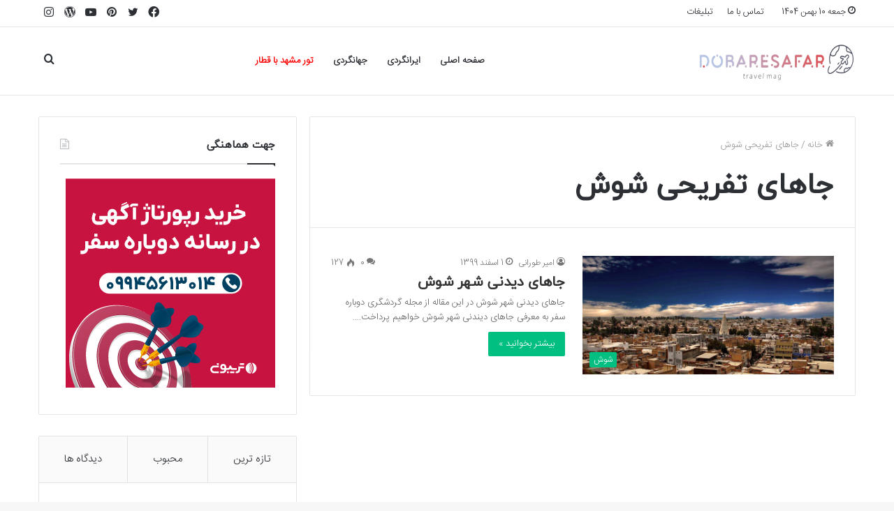

--- FILE ---
content_type: text/html; charset=UTF-8
request_url: https://dobaresafar.ir/tag/%D8%AC%D8%A7%D9%87%D8%A7%DB%8C-%D8%AA%D9%81%D8%B1%DB%8C%D8%AD%DB%8C-%D8%B4%D9%88%D8%B4/
body_size: 42280
content:
<!DOCTYPE html>
<html dir="rtl" lang="fa-IR" class="" data-skin="light">
<head><meta charset="UTF-8" /><script>if(navigator.userAgent.match(/MSIE|Internet Explorer/i)||navigator.userAgent.match(/Trident\/7\..*?rv:11/i)){var href=document.location.href;if(!href.match(/[?&]nowprocket/)){if(href.indexOf("?")==-1){if(href.indexOf("#")==-1){document.location.href=href+"?nowprocket=1"}else{document.location.href=href.replace("#","?nowprocket=1#")}}else{if(href.indexOf("#")==-1){document.location.href=href+"&nowprocket=1"}else{document.location.href=href.replace("#","&nowprocket=1#")}}}}</script><script>class RocketLazyLoadScripts{constructor(){this.v="1.2.3",this.triggerEvents=["keydown","mousedown","mousemove","touchmove","touchstart","touchend","wheel"],this.userEventHandler=this._triggerListener.bind(this),this.touchStartHandler=this._onTouchStart.bind(this),this.touchMoveHandler=this._onTouchMove.bind(this),this.touchEndHandler=this._onTouchEnd.bind(this),this.clickHandler=this._onClick.bind(this),this.interceptedClicks=[],window.addEventListener("pageshow",t=>{this.persisted=t.persisted}),window.addEventListener("DOMContentLoaded",()=>{this._preconnect3rdParties()}),this.delayedScripts={normal:[],async:[],defer:[]},this.trash=[],this.allJQueries=[]}_addUserInteractionListener(t){if(document.hidden){t._triggerListener();return}this.triggerEvents.forEach(e=>window.addEventListener(e,t.userEventHandler,{passive:!0})),window.addEventListener("touchstart",t.touchStartHandler,{passive:!0}),window.addEventListener("mousedown",t.touchStartHandler),document.addEventListener("visibilitychange",t.userEventHandler)}_removeUserInteractionListener(){this.triggerEvents.forEach(t=>window.removeEventListener(t,this.userEventHandler,{passive:!0})),document.removeEventListener("visibilitychange",this.userEventHandler)}_onTouchStart(t){"HTML"!==t.target.tagName&&(window.addEventListener("touchend",this.touchEndHandler),window.addEventListener("mouseup",this.touchEndHandler),window.addEventListener("touchmove",this.touchMoveHandler,{passive:!0}),window.addEventListener("mousemove",this.touchMoveHandler),t.target.addEventListener("click",this.clickHandler),this._renameDOMAttribute(t.target,"onclick","rocket-onclick"),this._pendingClickStarted())}_onTouchMove(t){window.removeEventListener("touchend",this.touchEndHandler),window.removeEventListener("mouseup",this.touchEndHandler),window.removeEventListener("touchmove",this.touchMoveHandler,{passive:!0}),window.removeEventListener("mousemove",this.touchMoveHandler),t.target.removeEventListener("click",this.clickHandler),this._renameDOMAttribute(t.target,"rocket-onclick","onclick"),this._pendingClickFinished()}_onTouchEnd(t){window.removeEventListener("touchend",this.touchEndHandler),window.removeEventListener("mouseup",this.touchEndHandler),window.removeEventListener("touchmove",this.touchMoveHandler,{passive:!0}),window.removeEventListener("mousemove",this.touchMoveHandler)}_onClick(t){t.target.removeEventListener("click",this.clickHandler),this._renameDOMAttribute(t.target,"rocket-onclick","onclick"),this.interceptedClicks.push(t),t.preventDefault(),t.stopPropagation(),t.stopImmediatePropagation(),this._pendingClickFinished()}_replayClicks(){window.removeEventListener("touchstart",this.touchStartHandler,{passive:!0}),window.removeEventListener("mousedown",this.touchStartHandler),this.interceptedClicks.forEach(t=>{t.target.dispatchEvent(new MouseEvent("click",{view:t.view,bubbles:!0,cancelable:!0}))})}_waitForPendingClicks(){return new Promise(t=>{this._isClickPending?this._pendingClickFinished=t:t()})}_pendingClickStarted(){this._isClickPending=!0}_pendingClickFinished(){this._isClickPending=!1}_renameDOMAttribute(t,e,r){t.hasAttribute&&t.hasAttribute(e)&&(event.target.setAttribute(r,event.target.getAttribute(e)),event.target.removeAttribute(e))}_triggerListener(){this._removeUserInteractionListener(this),"loading"===document.readyState?document.addEventListener("DOMContentLoaded",this._loadEverythingNow.bind(this)):this._loadEverythingNow()}_preconnect3rdParties(){let t=[];document.querySelectorAll("script[type=rocketlazyloadscript]").forEach(e=>{if(e.hasAttribute("src")){let r=new URL(e.src).origin;r!==location.origin&&t.push({src:r,crossOrigin:e.crossOrigin||"module"===e.getAttribute("data-rocket-type")})}}),t=[...new Map(t.map(t=>[JSON.stringify(t),t])).values()],this._batchInjectResourceHints(t,"preconnect")}async _loadEverythingNow(){this.lastBreath=Date.now(),this._delayEventListeners(this),this._delayJQueryReady(this),this._handleDocumentWrite(),this._registerAllDelayedScripts(),this._preloadAllScripts(),await this._loadScriptsFromList(this.delayedScripts.normal),await this._loadScriptsFromList(this.delayedScripts.defer),await this._loadScriptsFromList(this.delayedScripts.async);try{await this._triggerDOMContentLoaded(),await this._triggerWindowLoad()}catch(t){console.error(t)}window.dispatchEvent(new Event("rocket-allScriptsLoaded")),this._waitForPendingClicks().then(()=>{this._replayClicks()}),this._emptyTrash()}_registerAllDelayedScripts(){document.querySelectorAll("script[type=rocketlazyloadscript]").forEach(t=>{t.hasAttribute("data-rocket-src")?t.hasAttribute("async")&&!1!==t.async?this.delayedScripts.async.push(t):t.hasAttribute("defer")&&!1!==t.defer||"module"===t.getAttribute("data-rocket-type")?this.delayedScripts.defer.push(t):this.delayedScripts.normal.push(t):this.delayedScripts.normal.push(t)})}async _transformScript(t){return new Promise((await this._littleBreath(),navigator.userAgent.indexOf("Firefox/")>0||""===navigator.vendor)?e=>{let r=document.createElement("script");[...t.attributes].forEach(t=>{let e=t.nodeName;"type"!==e&&("data-rocket-type"===e&&(e="type"),"data-rocket-src"===e&&(e="src"),r.setAttribute(e,t.nodeValue))}),t.text&&(r.text=t.text),r.hasAttribute("src")?(r.addEventListener("load",e),r.addEventListener("error",e)):(r.text=t.text,e());try{t.parentNode.replaceChild(r,t)}catch(i){e()}}:async e=>{function r(){t.setAttribute("data-rocket-status","failed"),e()}try{let i=t.getAttribute("data-rocket-type"),n=t.getAttribute("data-rocket-src");t.text,i?(t.type=i,t.removeAttribute("data-rocket-type")):t.removeAttribute("type"),t.addEventListener("load",function r(){t.setAttribute("data-rocket-status","executed"),e()}),t.addEventListener("error",r),n?(t.removeAttribute("data-rocket-src"),t.src=n):t.src="data:text/javascript;base64,"+window.btoa(unescape(encodeURIComponent(t.text)))}catch(s){r()}})}async _loadScriptsFromList(t){let e=t.shift();return e&&e.isConnected?(await this._transformScript(e),this._loadScriptsFromList(t)):Promise.resolve()}_preloadAllScripts(){this._batchInjectResourceHints([...this.delayedScripts.normal,...this.delayedScripts.defer,...this.delayedScripts.async],"preload")}_batchInjectResourceHints(t,e){var r=document.createDocumentFragment();t.forEach(t=>{let i=t.getAttribute&&t.getAttribute("data-rocket-src")||t.src;if(i){let n=document.createElement("link");n.href=i,n.rel=e,"preconnect"!==e&&(n.as="script"),t.getAttribute&&"module"===t.getAttribute("data-rocket-type")&&(n.crossOrigin=!0),t.crossOrigin&&(n.crossOrigin=t.crossOrigin),t.integrity&&(n.integrity=t.integrity),r.appendChild(n),this.trash.push(n)}}),document.head.appendChild(r)}_delayEventListeners(t){let e={};function r(t,r){!function t(r){!e[r]&&(e[r]={originalFunctions:{add:r.addEventListener,remove:r.removeEventListener},eventsToRewrite:[]},r.addEventListener=function(){arguments[0]=i(arguments[0]),e[r].originalFunctions.add.apply(r,arguments)},r.removeEventListener=function(){arguments[0]=i(arguments[0]),e[r].originalFunctions.remove.apply(r,arguments)});function i(t){return e[r].eventsToRewrite.indexOf(t)>=0?"rocket-"+t:t}}(t),e[t].eventsToRewrite.push(r)}function i(t,e){let r=t[e];Object.defineProperty(t,e,{get:()=>r||function(){},set(i){t["rocket"+e]=r=i}})}r(document,"DOMContentLoaded"),r(window,"DOMContentLoaded"),r(window,"load"),r(window,"pageshow"),r(document,"readystatechange"),i(document,"onreadystatechange"),i(window,"onload"),i(window,"onpageshow")}_delayJQueryReady(t){let e;function r(r){if(r&&r.fn&&!t.allJQueries.includes(r)){r.fn.ready=r.fn.init.prototype.ready=function(e){return t.domReadyFired?e.bind(document)(r):document.addEventListener("rocket-DOMContentLoaded",()=>e.bind(document)(r)),r([])};let i=r.fn.on;r.fn.on=r.fn.init.prototype.on=function(){if(this[0]===window){function t(t){return t.split(" ").map(t=>"load"===t||0===t.indexOf("load.")?"rocket-jquery-load":t).join(" ")}"string"==typeof arguments[0]||arguments[0]instanceof String?arguments[0]=t(arguments[0]):"object"==typeof arguments[0]&&Object.keys(arguments[0]).forEach(e=>{let r=arguments[0][e];delete arguments[0][e],arguments[0][t(e)]=r})}return i.apply(this,arguments),this},t.allJQueries.push(r)}e=r}r(window.jQuery),Object.defineProperty(window,"jQuery",{get:()=>e,set(t){r(t)}})}async _triggerDOMContentLoaded(){this.domReadyFired=!0,await this._littleBreath(),document.dispatchEvent(new Event("rocket-DOMContentLoaded")),await this._littleBreath(),window.dispatchEvent(new Event("rocket-DOMContentLoaded")),await this._littleBreath(),document.dispatchEvent(new Event("rocket-readystatechange")),await this._littleBreath(),document.rocketonreadystatechange&&document.rocketonreadystatechange()}async _triggerWindowLoad(){await this._littleBreath(),window.dispatchEvent(new Event("rocket-load")),await this._littleBreath(),window.rocketonload&&window.rocketonload(),await this._littleBreath(),this.allJQueries.forEach(t=>t(window).trigger("rocket-jquery-load")),await this._littleBreath();let t=new Event("rocket-pageshow");t.persisted=this.persisted,window.dispatchEvent(t),await this._littleBreath(),window.rocketonpageshow&&window.rocketonpageshow({persisted:this.persisted})}_handleDocumentWrite(){let t=new Map;document.write=document.writeln=function(e){let r=document.currentScript;r||console.error("WPRocket unable to document.write this: "+e);let i=document.createRange(),n=r.parentElement,s=t.get(r);void 0===s&&(s=r.nextSibling,t.set(r,s));let a=document.createDocumentFragment();i.setStart(a,0),a.appendChild(i.createContextualFragment(e)),n.insertBefore(a,s)}}async _littleBreath(){Date.now()-this.lastBreath>45&&(await this._requestAnimFrame(),this.lastBreath=Date.now())}async _requestAnimFrame(){return document.hidden?new Promise(t=>setTimeout(t)):new Promise(t=>requestAnimationFrame(t))}_emptyTrash(){this.trash.forEach(t=>t.remove())}static run(){let t=new RocketLazyLoadScripts;t._addUserInteractionListener(t)}}RocketLazyLoadScripts.run();</script>
	
	<link rel="profile" href="http://gmpg.org/xfn/11" />
	<meta name='robots' content='index, follow, max-image-preview:large, max-snippet:-1, max-video-preview:-1' />

	<!-- This site is optimized with the Yoast SEO Premium plugin v21.5 (Yoast SEO v21.5) - https://yoast.com/wordpress/plugins/seo/ -->
	<title>جاهای تفریحی شوش Archives - مجله گردشگری دوباره سفر</title><style id="perfmatters-used-css">:where(.wp-block-button__link){box-shadow:none;text-decoration:none;border-radius:9999px;padding:calc(.667em + 2px) calc(1.333em + 2px);}:where(.wp-block-columns.has-background){padding:1.25em 2.375em;}:where(.wp-block-post-comments input[type=submit]){border:none;}.wp-block-embed.alignleft,.wp-block-embed.alignright,.wp-block[data-align=left]>[data-type="core/embed"],.wp-block[data-align=right]>[data-type="core/embed"]{max-width:360px;width:100%;}.wp-block-embed.alignleft .wp-block-embed__wrapper,.wp-block-embed.alignright .wp-block-embed__wrapper,.wp-block[data-align=left]>[data-type="core/embed"] .wp-block-embed__wrapper,.wp-block[data-align=right]>[data-type="core/embed"] .wp-block-embed__wrapper{min-width:280px;}.wp-block-cover .wp-block-embed{min-width:320px;min-height:240px;}.wp-block-embed{overflow-wrap:break-word;}.wp-block-embed figcaption{margin-top:.5em;margin-bottom:1em;}.wp-block-embed iframe{max-width:100%;}.wp-block-embed__wrapper{position:relative;}.wp-embed-responsive .wp-has-aspect-ratio .wp-block-embed__wrapper:before{content:"";display:block;padding-top:50%;}.wp-embed-responsive .wp-has-aspect-ratio iframe{position:absolute;top:0;left:0;bottom:0;right:0;height:100%;width:100%;}.wp-embed-responsive .wp-embed-aspect-21-9 .wp-block-embed__wrapper:before{padding-top:42.85%;}.wp-embed-responsive .wp-embed-aspect-18-9 .wp-block-embed__wrapper:before{padding-top:50%;}.wp-embed-responsive .wp-embed-aspect-16-9 .wp-block-embed__wrapper:before{padding-top:56.25%;}.wp-embed-responsive .wp-embed-aspect-4-3 .wp-block-embed__wrapper:before{padding-top:75%;}.wp-embed-responsive .wp-embed-aspect-1-1 .wp-block-embed__wrapper:before{padding-top:100%;}.wp-embed-responsive .wp-embed-aspect-9-16 .wp-block-embed__wrapper:before{padding-top:177.77%;}.wp-embed-responsive .wp-embed-aspect-1-2 .wp-block-embed__wrapper:before{padding-top:200%;}:where(.wp-block-file__button){border-radius:2em;padding:.5em 1em;}:where(.wp-block-file__button):is(a):active,:where(.wp-block-file__button):is(a):focus,:where(.wp-block-file__button):is(a):hover,:where(.wp-block-file__button):is(a):visited{box-shadow:none;color:#fff;opacity:.85;text-decoration:none;}ol,ul{box-sizing:border-box;}:where(.wp-block-navigation.has-background .wp-block-navigation-item a:not(.wp-element-button)),:where(.wp-block-navigation.has-background .wp-block-navigation-submenu a:not(.wp-element-button)),:where(.wp-block-navigation .wp-block-navigation__submenu-container .wp-block-navigation-item a:not(.wp-element-button)),:where(.wp-block-navigation .wp-block-navigation__submenu-container .wp-block-navigation-submenu a:not(.wp-element-button)){padding:.5em 1em;}@keyframes overlay-menu__fade-in-animation{0%{opacity:0;transform:translateY(.5em);}to{opacity:1;transform:translateY(0);}}:where(p.has-text-color:not(.has-link-color)) a{color:inherit;}:where(.wp-block-search__button){border:1px solid #ccc;padding:.375em .625em;}:where(.wp-block-search__button-inside .wp-block-search__inside-wrapper){padding:4px;border:1px solid #949494;}:where(.wp-block-search__button-inside .wp-block-search__inside-wrapper) :where(.wp-block-search__button){padding:.125em .5em;}:root{--wp--preset--font-size--normal:16px;--wp--preset--font-size--huge:42px;}.screen-reader-text{border:0;clip:rect(1px,1px,1px,1px);-webkit-clip-path:inset(50%);clip-path:inset(50%);height:1px;margin:-1px;overflow:hidden;padding:0;position:absolute;width:1px;word-wrap:normal !important;}.screen-reader-text:focus{background-color:#ddd;clip:auto !important;-webkit-clip-path:none;clip-path:none;color:#444;display:block;font-size:1em;height:auto;right:5px;line-height:normal;padding:15px 23px 14px;text-decoration:none;top:5px;width:auto;z-index:100000;}html :where(.has-border-color){border-style:solid;}html :where([style*=border-top-color]){border-top-style:solid;}html :where([style*=border-right-color]){border-left-style:solid;}html :where([style*=border-bottom-color]){border-bottom-style:solid;}html :where([style*=border-left-color]){border-right-style:solid;}html :where([style*=border-width]){border-style:solid;}html :where([style*=border-top-width]){border-top-style:solid;}html :where([style*=border-right-width]){border-left-style:solid;}html :where([style*=border-bottom-width]){border-bottom-style:solid;}html :where([style*=border-left-width]){border-right-style:solid;}html :where(img[class*=wp-image-]){height:auto;max-width:100%;}@-webkit-keyframes fa-spin{0%{-webkit-transform:rotate(0deg);transform:rotate(0deg);}100%{-webkit-transform:rotate(360deg);transform:rotate(360deg);}}@keyframes fa-spin{0%{-webkit-transform:rotate(0deg);transform:rotate(0deg);}100%{-webkit-transform:rotate(360deg);transform:rotate(360deg);}}@font-face{font-display:swap;font-family:"Font Awesome 5 Brands";font-style:normal;font-weight:400;src:url("https://dobaresafar.ir/wp-content/cache/min/1/../../../plugins/accesspress-social-counter/webfonts/fa-brands-400.eot");src:url("https://dobaresafar.ir/wp-content/cache/min/1/../../../plugins/accesspress-social-counter/webfonts/fa-brands-400.eot?#iefix") format("embedded-opentype"),url("https://dobaresafar.ir/wp-content/cache/min/1/../../../plugins/accesspress-social-counter/webfonts/fa-brands-400.woff2") format("woff2"),url("https://dobaresafar.ir/wp-content/cache/min/1/../../../plugins/accesspress-social-counter/webfonts/fa-brands-400.woff") format("woff"),url("https://dobaresafar.ir/wp-content/cache/min/1/../../../plugins/accesspress-social-counter/webfonts/fa-brands-400.ttf") format("truetype"),url("https://dobaresafar.ir/wp-content/cache/min/1/../../../plugins/accesspress-social-counter/webfonts/fa-brands-400.svg#fontawesome") format("svg");}@font-face{font-display:swap;font-family:"Font Awesome 5 Free";font-style:normal;font-weight:400;src:url("https://dobaresafar.ir/wp-content/cache/min/1/../../../plugins/accesspress-social-counter/webfonts/fa-regular-400.eot");src:url("https://dobaresafar.ir/wp-content/cache/min/1/../../../plugins/accesspress-social-counter/webfonts/fa-regular-400.eot?#iefix") format("embedded-opentype"),url("https://dobaresafar.ir/wp-content/cache/min/1/../../../plugins/accesspress-social-counter/webfonts/fa-regular-400.woff2") format("woff2"),url("https://dobaresafar.ir/wp-content/cache/min/1/../../../plugins/accesspress-social-counter/webfonts/fa-regular-400.woff") format("woff"),url("https://dobaresafar.ir/wp-content/cache/min/1/../../../plugins/accesspress-social-counter/webfonts/fa-regular-400.ttf") format("truetype"),url("https://dobaresafar.ir/wp-content/cache/min/1/../../../plugins/accesspress-social-counter/webfonts/fa-regular-400.svg#fontawesome") format("svg");}@font-face{font-display:swap;font-family:"Font Awesome 5 Free";font-style:normal;font-weight:900;src:url("https://dobaresafar.ir/wp-content/cache/min/1/../../../plugins/accesspress-social-counter/webfonts/fa-solid-900.eot");src:url("https://dobaresafar.ir/wp-content/cache/min/1/../../../plugins/accesspress-social-counter/webfonts/fa-solid-900.eot?#iefix") format("embedded-opentype"),url("https://dobaresafar.ir/wp-content/cache/min/1/../../../plugins/accesspress-social-counter/webfonts/fa-solid-900.woff2") format("woff2"),url("https://dobaresafar.ir/wp-content/cache/min/1/../../../plugins/accesspress-social-counter/webfonts/fa-solid-900.woff") format("woff"),url("https://dobaresafar.ir/wp-content/cache/min/1/../../../plugins/accesspress-social-counter/webfonts/fa-solid-900.ttf") format("truetype"),url("https://dobaresafar.ir/wp-content/cache/min/1/../../../plugins/accesspress-social-counter/webfonts/fa-solid-900.svg#fontawesome") format("svg");}@font-face{font-display:swap;font-family:"MyriadPro-Regular";src:url("https://dobaresafar.ir/wp-content/cache/min/1/../../../plugins/accesspress-social-counter/fonts/MyriadPro-Regular.eot?#iefix") format("embedded-opentype"),url("https://dobaresafar.ir/wp-content/cache/min/1/../../../plugins/accesspress-social-counter/fonts/MyriadPro-Regular.otf") format("opentype"),url("https://dobaresafar.ir/wp-content/cache/min/1/../../../plugins/accesspress-social-counter/fonts/MyriadPro-Regular.woff") format("woff"),url("https://dobaresafar.ir/wp-content/cache/min/1/../../../plugins/accesspress-social-counter/fonts/MyriadPro-Regular.ttf") format("truetype"),url("https://dobaresafar.ir/wp-content/cache/min/1/../../../plugins/accesspress-social-counter/fonts/MyriadPro-Regular.svg#MyriadPro-Regular") format("svg");font-weight:400;font-style:normal;}@font-face{font-display:swap;font-family:"MyriadPro-Bold";src:url("https://dobaresafar.ir/wp-content/cache/min/1/../../../plugins/accesspress-social-counter/fonts/MyriadPro-Bold.eot?#iefix") format("embedded-opentype"),url("https://dobaresafar.ir/wp-content/cache/min/1/../../../plugins/accesspress-social-counter/fonts/MyriadPro-Bold.otf") format("opentype"),url("https://dobaresafar.ir/wp-content/cache/min/1/../../../plugins/accesspress-social-counter/fonts/MyriadPro-Bold.woff") format("woff"),url("https://dobaresafar.ir/wp-content/cache/min/1/../../../plugins/accesspress-social-counter/fonts/MyriadPro-Bold.ttf") format("truetype"),url("https://dobaresafar.ir/wp-content/cache/min/1/../../../plugins/accesspress-social-counter/fonts/MyriadPro-Bold.svg#MyriadPro-Bold") format("svg");font-weight:400;font-style:normal;}.clearfix:after,.clearfix:before{display:table;content:"";}.clearfix:after{clear:both;}@font-face{font-display:swap;font-family:eicons;src:url("https://dobaresafar.ir/wp-content/cache/min/1/../../../plugins/elementor/assets/lib/eicons/fonts/eicons.eot?5.9.1");src:url("https://dobaresafar.ir/wp-content/cache/min/1/../../../plugins/elementor/assets/lib/eicons/fonts/eicons.eot?5.9.1#iefix") format("embedded-opentype"),url("https://dobaresafar.ir/wp-content/cache/min/1/../../../plugins/elementor/assets/lib/eicons/fonts/eicons.woff2?5.9.1") format("woff2"),url("https://dobaresafar.ir/wp-content/cache/min/1/../../../plugins/elementor/assets/lib/eicons/fonts/eicons.woff?5.9.1") format("woff"),url("https://dobaresafar.ir/wp-content/cache/min/1/../../../plugins/elementor/assets/lib/eicons/fonts/eicons.ttf?5.9.1") format("truetype"),url("https://dobaresafar.ir/wp-content/cache/min/1/../../../plugins/elementor/assets/lib/eicons/fonts/eicons.svg?5.9.1#eicon") format("svg");font-weight:400;font-style:normal;}[class*=" eicon-"],[class^=eicon]{display:inline-block;font-family:eicons;font-size:inherit;font-weight:400;font-style:normal;font-variant:normal;line-height:1;text-rendering:auto;-webkit-font-smoothing:antialiased;-moz-osx-font-smoothing:grayscale;}@keyframes a{0%{transform:rotate(0deg);}to{transform:rotate(359deg);}}@keyframes bounce{20%,53%,80%,from,to{animation-timing-function:cubic-bezier(.215,.61,.355,1);transform:translate3d(0,0,0);}40%,43%{animation-timing-function:cubic-bezier(.755,.05,.855,.06);transform:translate3d(0,-30px,0);}70%{animation-timing-function:cubic-bezier(.755,.05,.855,.06);transform:translate3d(0,-15px,0);}90%{transform:translate3d(0,-4px,0);}}@keyframes flash{50%,from,to{opacity:1;}25%,75%{opacity:0;}}@keyframes pulse{from,to{transform:scale3d(1,1,1);}50%{transform:scale3d(1.05,1.05,1.05);}}@keyframes rubberBand{from,to{transform:scale3d(1,1,1);}30%{transform:scale3d(1.25,.75,1);}40%{transform:scale3d(.75,1.25,1);}50%{transform:scale3d(1.15,.85,1);}65%{transform:scale3d(.95,1.05,1);}75%{transform:scale3d(1.05,.95,1);}}@keyframes shake{from,to{transform:translate3d(0,0,0);}10%,30%,50%,70%,90%{transform:translate3d(-10px,0,0);}20%,40%,60%,80%{transform:translate3d(10px,0,0);}}@keyframes headShake{0%{transform:translateX(0);}6.5%{transform:translateX(-6px) rotateY(-9deg);}18.5%{transform:translateX(5px) rotateY(7deg);}31.5%{transform:translateX(-3px) rotateY(-5deg);}43.5%{transform:translateX(2px) rotateY(3deg);}50%{transform:translateX(0);}}@keyframes swing{20%{transform:rotate3d(0,0,1,15deg);}40%{transform:rotate3d(0,0,1,-10deg);}60%{transform:rotate3d(0,0,1,5deg);}80%{transform:rotate3d(0,0,1,-5deg);}to{transform:rotate3d(0,0,1,0deg);}}@keyframes tada{from,to{transform:scale3d(1,1,1);}10%,20%{transform:scale3d(.9,.9,.9) rotate3d(0,0,1,-3deg);}30%,50%,70%,90%{transform:scale3d(1.1,1.1,1.1) rotate3d(0,0,1,3deg);}40%,60%,80%{transform:scale3d(1.1,1.1,1.1) rotate3d(0,0,1,-3deg);}}@keyframes wobble{from,to{transform:none;}15%{transform:translate3d(-25%,0,0) rotate3d(0,0,1,-5deg);}30%{transform:translate3d(20%,0,0) rotate3d(0,0,1,3deg);}45%{transform:translate3d(-15%,0,0) rotate3d(0,0,1,-3deg);}60%{transform:translate3d(10%,0,0) rotate3d(0,0,1,2deg);}75%{transform:translate3d(-5%,0,0) rotate3d(0,0,1,-1deg);}}@keyframes jello{11.1%,from,to{transform:none;}22.2%{transform:skewX(-12.5deg) skewY(-12.5deg);}33.3%{transform:skewX(6.25deg) skewY(6.25deg);}44.4%{transform:skewX(-3.125deg) skewY(-3.125deg);}55.5%{transform:skewX(1.5625deg) skewY(1.5625deg);}66.6%{transform:skewX(-.78125deg) skewY(-.78125deg);}77.7%{transform:skewX(.390625deg) skewY(.390625deg);}88.8%{transform:skewX(-.1953125deg) skewY(-.1953125deg);}}@keyframes bounceIn{20%,40%,60%,80%,from,to{animation-timing-function:cubic-bezier(.215,.61,.355,1);}0%{opacity:0;transform:scale3d(.3,.3,.3);}20%{transform:scale3d(1.1,1.1,1.1);}40%{transform:scale3d(.9,.9,.9);}60%{opacity:1;transform:scale3d(1.03,1.03,1.03);}80%{transform:scale3d(.97,.97,.97);}to{opacity:1;transform:scale3d(1,1,1);}}@keyframes bounceInDown{60%,75%,90%,from,to{animation-timing-function:cubic-bezier(.215,.61,.355,1);}0%{opacity:0;transform:translate3d(0,-3000px,0);}60%{opacity:1;transform:translate3d(0,25px,0);}75%{transform:translate3d(0,-10px,0);}90%{transform:translate3d(0,5px,0);}to{transform:none;}}@keyframes bounceInLeft{60%,75%,90%,from,to{animation-timing-function:cubic-bezier(.215,.61,.355,1);}0%{opacity:0;transform:translate3d(-3000px,0,0);}60%{opacity:1;transform:translate3d(25px,0,0);}75%{transform:translate3d(-10px,0,0);}90%{transform:translate3d(5px,0,0);}to{transform:none;}}@keyframes bounceInRight{60%,75%,90%,from,to{animation-timing-function:cubic-bezier(.215,.61,.355,1);}from{opacity:0;transform:translate3d(3000px,0,0);}60%{opacity:1;transform:translate3d(-25px,0,0);}75%{transform:translate3d(10px,0,0);}90%{transform:translate3d(-5px,0,0);}to{transform:none;}}@keyframes bounceInUp{60%,75%,90%,from,to{animation-timing-function:cubic-bezier(.215,.61,.355,1);}from{opacity:0;transform:translate3d(0,3000px,0);}60%{opacity:1;transform:translate3d(0,-20px,0);}75%{transform:translate3d(0,10px,0);}90%{transform:translate3d(0,-5px,0);}to{transform:translate3d(0,0,0);}}@keyframes fadeIn{from{opacity:0;}to{opacity:1;}}@keyframes fadeInDown{from{opacity:0;transform:translate3d(0,-100%,0);}to{opacity:1;transform:none;}}@keyframes fadeInLeft{from{opacity:0;transform:translate3d(-100%,0,0);}to{opacity:1;transform:none;}}@keyframes fadeInRight{from{opacity:0;transform:translate3d(100%,0,0);}to{opacity:1;transform:none;}}@keyframes fadeInUp{from{opacity:0;transform:translate3d(0,100%,0);}to{opacity:1;transform:none;}}@keyframes lightSpeedIn{from{transform:translate3d(100%,0,0) skewX(-30deg);opacity:0;}60%{transform:skewX(20deg);opacity:1;}80%{transform:skewX(-5deg);opacity:1;}to{transform:none;opacity:1;}}@keyframes rotateIn{from{transform-origin:center;transform:rotate3d(0,0,1,-200deg);opacity:0;}to{transform-origin:center;transform:none;opacity:1;}}@keyframes rotateInDownLeft{from{transform-origin:left bottom;transform:rotate3d(0,0,1,-45deg);opacity:0;}to{transform-origin:left bottom;transform:none;opacity:1;}}@keyframes rotateInDownRight{from{transform-origin:right bottom;transform:rotate3d(0,0,1,45deg);opacity:0;}to{transform-origin:right bottom;transform:none;opacity:1;}}@keyframes rotateInUpLeft{from{transform-origin:left bottom;transform:rotate3d(0,0,1,45deg);opacity:0;}to{transform-origin:left bottom;transform:none;opacity:1;}}@keyframes rotateInUpRight{from{transform-origin:right bottom;transform:rotate3d(0,0,1,-90deg);opacity:0;}to{transform-origin:right bottom;transform:none;opacity:1;}}@keyframes rollIn{from{opacity:0;transform:translate3d(-100%,0,0) rotate3d(0,0,1,-120deg);}to{opacity:1;transform:none;}}@keyframes zoomIn{from{opacity:0;transform:scale3d(.3,.3,.3);}50%{opacity:1;}}@keyframes zoomInDown{from{opacity:0;transform:scale3d(.1,.1,.1) translate3d(0,-1000px,0);animation-timing-function:cubic-bezier(.55,.055,.675,.19);}60%{opacity:1;transform:scale3d(.475,.475,.475) translate3d(0,60px,0);animation-timing-function:cubic-bezier(.175,.885,.32,1);}}@keyframes zoomInLeft{from{opacity:0;transform:scale3d(.1,.1,.1) translate3d(-1000px,0,0);animation-timing-function:cubic-bezier(.55,.055,.675,.19);}60%{opacity:1;transform:scale3d(.475,.475,.475) translate3d(10px,0,0);animation-timing-function:cubic-bezier(.175,.885,.32,1);}}@keyframes zoomInRight{from{opacity:0;transform:scale3d(.1,.1,.1) translate3d(1000px,0,0);animation-timing-function:cubic-bezier(.55,.055,.675,.19);}60%{opacity:1;transform:scale3d(.475,.475,.475) translate3d(-10px,0,0);animation-timing-function:cubic-bezier(.175,.885,.32,1);}}@keyframes zoomInUp{from{opacity:0;transform:scale3d(.1,.1,.1) translate3d(0,1000px,0);animation-timing-function:cubic-bezier(.55,.055,.675,.19);}60%{opacity:1;transform:scale3d(.475,.475,.475) translate3d(0,-60px,0);animation-timing-function:cubic-bezier(.175,.885,.32,1);}}@keyframes slideInDown{from{transform:translate3d(0,-100%,0);visibility:visible;}to{transform:translate3d(0,0,0);}}@keyframes slideInLeft{from{transform:translate3d(-100%,0,0);visibility:visible;}to{transform:translate3d(0,0,0);}}@keyframes slideInRight{from{transform:translate3d(100%,0,0);visibility:visible;}to{transform:translate3d(0,0,0);}}@keyframes slideInUp{from{transform:translate3d(0,100%,0);visibility:visible;}to{transform:translate3d(0,0,0);}}@keyframes elementor-animation-pulse{25%{transform:scale(1.1);}75%{transform:scale(.9);}}@keyframes elementor-animation-pulse-grow{to{transform:scale(1.1);}}@keyframes elementor-animation-pulse-shrink{to{transform:scale(.9);}}@keyframes elementor-animation-push{50%{transform:scale(.8);}100%{transform:scale(1);}}@keyframes elementor-animation-pop{50%{transform:scale(1.2);}}@keyframes elementor-animation-bob{0%{transform:translateY(-8px);}50%{transform:translateY(-4px);}100%{transform:translateY(-8px);}}@keyframes elementor-animation-bob-float{100%{transform:translateY(-8px);}}@keyframes elementor-animation-hang{0%{transform:translateY(8px);}50%{transform:translateY(4px);}100%{transform:translateY(8px);}}@keyframes elementor-animation-hang-sink{100%{transform:translateY(8px);}}@keyframes elementor-animation-wobble-vertical{16.65%{transform:translateY(8px);}33.3%{transform:translateY(-6px);}49.95%{transform:translateY(4px);}66.6%{transform:translateY(-2px);}83.25%{transform:translateY(1px);}100%{transform:translateY(0);}}@keyframes elementor-animation-wobble-horizontal{16.65%{transform:translateX(8px);}33.3%{transform:translateX(-6px);}49.95%{transform:translateX(4px);}66.6%{transform:translateX(-2px);}83.25%{transform:translateX(1px);}100%{transform:translateX(0);}}@keyframes elementor-animation-wobble-to-bottom-right{16.65%{transform:translate(8px,8px);}33.3%{transform:translate(-6px,-6px);}49.95%{transform:translate(4px,4px);}66.6%{transform:translate(-2px,-2px);}83.25%{transform:translate(1px,1px);}100%{transform:translate(0,0);}}@keyframes elementor-animation-wobble-to-top-right{16.65%{transform:translate(8px,-8px);}33.3%{transform:translate(-6px,6px);}49.95%{transform:translate(4px,-4px);}66.6%{transform:translate(-2px,2px);}83.25%{transform:translate(1px,-1px);}100%{transform:translate(0,0);}}@keyframes elementor-animation-wobble-top{16.65%{transform:skew(-12deg);}33.3%{transform:skew(10deg);}49.95%{transform:skew(-6deg);}66.6%{transform:skew(4deg);}83.25%{transform:skew(-2deg);}100%{transform:skew(0);}}@keyframes elementor-animation-wobble-bottom{16.65%{transform:skew(-12deg);}33.3%{transform:skew(10deg);}49.95%{transform:skew(-6deg);}66.6%{transform:skew(4deg);}83.25%{transform:skew(-2deg);}100%{transform:skew(0);}}@keyframes elementor-animation-wobble-skew{16.65%{transform:skew(-12deg);}33.3%{transform:skew(10deg);}49.95%{transform:skew(-6deg);}66.6%{transform:skew(4deg);}83.25%{transform:skew(-2deg);}100%{transform:skew(0);}}@keyframes elementor-animation-buzz{50%{transform:translateX(3px) rotate(2deg);}100%{transform:translateX(-3px) rotate(-2deg);}}@keyframes elementor-animation-buzz-out{10%{transform:translateX(3px) rotate(2deg);}20%{transform:translateX(-3px) rotate(-2deg);}30%{transform:translateX(3px) rotate(2deg);}40%{transform:translateX(-3px) rotate(-2deg);}50%{transform:translateX(2px) rotate(1deg);}60%{transform:translateX(-2px) rotate(-1deg);}70%{transform:translateX(2px) rotate(1deg);}80%{transform:translateX(-2px) rotate(-1deg);}90%{transform:translateX(1px) rotate(0);}100%{transform:translateX(-1px) rotate(0);}}.elementor-screen-only,.screen-reader-text,.screen-reader-text span,.ui-helper-hidden-accessible{position:absolute;top:-10000em;width:1px;height:1px;margin:-1px;padding:0;overflow:hidden;clip:rect(0,0,0,0);border:0;}:root{--page-title-display:block;}@-webkit-keyframes swiper-preloader-spin{to{-webkit-transform:rotate(1 turn);transform:rotate(1 turn);}}@keyframes swiper-preloader-spin{to{-webkit-transform:rotate(1 turn);transform:rotate(1 turn);}}@-webkit-keyframes elementor-headline-dash{0%{stroke-dasharray:0 1500;}15%{stroke-dasharray:1500 1500;}85%{opacity:1;}90%{stroke-dasharray:1500 1500;opacity:0;}to{stroke-dasharray:0 1500;opacity:0;}}@keyframes elementor-headline-dash{0%{stroke-dasharray:0 1500;}15%{stroke-dasharray:1500 1500;}85%{opacity:1;}90%{stroke-dasharray:1500 1500;opacity:0;}to{stroke-dasharray:0 1500;opacity:0;}}@-webkit-keyframes elementor-headline-flip-in{0%{-webkit-transform:rotateX(180deg);transform:rotateX(180deg);opacity:0;}35%{-webkit-transform:rotateX(120deg);transform:rotateX(120deg);opacity:0;}65%{opacity:0;}to{-webkit-transform:rotateX(1 turn);transform:rotateX(1 turn);opacity:1;}}@keyframes elementor-headline-flip-in{0%{-webkit-transform:rotateX(180deg);transform:rotateX(180deg);opacity:0;}35%{-webkit-transform:rotateX(120deg);transform:rotateX(120deg);opacity:0;}65%{opacity:0;}to{-webkit-transform:rotateX(1 turn);transform:rotateX(1 turn);opacity:1;}}@-webkit-keyframes elementor-headline-flip-out{0%{-webkit-transform:rotateX(0deg);transform:rotateX(0deg);opacity:1;}35%{-webkit-transform:rotateX(-40deg);transform:rotateX(-40deg);opacity:1;}65%{opacity:0;}to{-webkit-transform:rotateX(180deg);transform:rotateX(180deg);opacity:0;}}@keyframes elementor-headline-flip-out{0%{-webkit-transform:rotateX(0deg);transform:rotateX(0deg);opacity:1;}35%{-webkit-transform:rotateX(-40deg);transform:rotateX(-40deg);opacity:1;}65%{opacity:0;}to{-webkit-transform:rotateX(180deg);transform:rotateX(180deg);opacity:0;}}@-webkit-keyframes elementor-headline-pulse{0%{-webkit-transform:translateY(-50%) scale(1);transform:translateY(-50%) scale(1);opacity:1;}40%{-webkit-transform:translateY(-50%) scale(.9);transform:translateY(-50%) scale(.9);opacity:0;}to{-webkit-transform:translateY(-50%) scale(0);transform:translateY(-50%) scale(0);opacity:0;}}@keyframes elementor-headline-pulse{0%{-webkit-transform:translateY(-50%) scale(1);transform:translateY(-50%) scale(1);opacity:1;}40%{-webkit-transform:translateY(-50%) scale(.9);transform:translateY(-50%) scale(.9);opacity:0;}to{-webkit-transform:translateY(-50%) scale(0);transform:translateY(-50%) scale(0);opacity:0;}}@-webkit-keyframes elementor-headline-swirl-in{0%{opacity:0;-webkit-transform:translateZ(-20px) rotateX(90deg);transform:translateZ(-20px) rotateX(90deg);}60%{opacity:1;-webkit-transform:translateZ(-20px) rotateX(-10deg);transform:translateZ(-20px) rotateX(-10deg);}to{opacity:1;-webkit-transform:translateZ(-20px) rotateX(0deg);transform:translateZ(-20px) rotateX(0deg);}}@keyframes elementor-headline-swirl-in{0%{opacity:0;-webkit-transform:translateZ(-20px) rotateX(90deg);transform:translateZ(-20px) rotateX(90deg);}60%{opacity:1;-webkit-transform:translateZ(-20px) rotateX(-10deg);transform:translateZ(-20px) rotateX(-10deg);}to{opacity:1;-webkit-transform:translateZ(-20px) rotateX(0deg);transform:translateZ(-20px) rotateX(0deg);}}@-webkit-keyframes elementor-headline-swirl-out{0%{opacity:1;-webkit-transform:translateZ(-20px) rotateX(0);transform:translateZ(-20px) rotateX(0);}60%{opacity:0;-webkit-transform:translateZ(-20px) rotateX(-100deg);transform:translateZ(-20px) rotateX(-100deg);}to{opacity:0;-webkit-transform:translateZ(-20px) rotateX(-90deg);transform:translateZ(-20px) rotateX(-90deg);}}@keyframes elementor-headline-swirl-out{0%{opacity:1;-webkit-transform:translateZ(-20px) rotateX(0);transform:translateZ(-20px) rotateX(0);}60%{opacity:0;-webkit-transform:translateZ(-20px) rotateX(-100deg);transform:translateZ(-20px) rotateX(-100deg);}to{opacity:0;-webkit-transform:translateZ(-20px) rotateX(-90deg);transform:translateZ(-20px) rotateX(-90deg);}}@-webkit-keyframes elementor-headline-slide-down-in{0%{opacity:0;-webkit-transform:translateY(-100%);transform:translateY(-100%);}60%{opacity:1;-webkit-transform:translateY(20%);transform:translateY(20%);}to{opacity:1;-webkit-transform:translateY(0);transform:translateY(0);}}@keyframes elementor-headline-slide-down-in{0%{opacity:0;-webkit-transform:translateY(-100%);transform:translateY(-100%);}60%{opacity:1;-webkit-transform:translateY(20%);transform:translateY(20%);}to{opacity:1;-webkit-transform:translateY(0);transform:translateY(0);}}@-webkit-keyframes elementor-headline-slide-down-out{0%{opacity:1;-webkit-transform:translateY(0);transform:translateY(0);}60%{opacity:0;-webkit-transform:translateY(120%);transform:translateY(120%);}to{opacity:0;-webkit-transform:translateY(100%);transform:translateY(100%);}}@keyframes elementor-headline-slide-down-out{0%{opacity:1;-webkit-transform:translateY(0);transform:translateY(0);}60%{opacity:0;-webkit-transform:translateY(120%);transform:translateY(120%);}to{opacity:0;-webkit-transform:translateY(100%);transform:translateY(100%);}}@-webkit-keyframes elementor-headline-drop-in-in{0%{opacity:0;-webkit-transform:translateZ(100px);transform:translateZ(100px);}to{opacity:1;-webkit-transform:translateZ(0);transform:translateZ(0);}}@keyframes elementor-headline-drop-in-in{0%{opacity:0;-webkit-transform:translateZ(100px);transform:translateZ(100px);}to{opacity:1;-webkit-transform:translateZ(0);transform:translateZ(0);}}@-webkit-keyframes elementor-headline-drop-in-out{0%{opacity:1;-webkit-transform:translateZ(0);transform:translateZ(0);}to{opacity:0;-webkit-transform:translateZ(-100px);transform:translateZ(-100px);}}@keyframes elementor-headline-drop-in-out{0%{opacity:1;-webkit-transform:translateZ(0);transform:translateZ(0);}to{opacity:0;-webkit-transform:translateZ(-100px);transform:translateZ(-100px);}}@-webkit-keyframes elementor-headline-blinds-in{0%{-webkit-transform:rotateY(180deg);transform:rotateY(180deg);}to{-webkit-transform:rotateY(0deg);transform:rotateY(0deg);}}@keyframes elementor-headline-blinds-in{0%{-webkit-transform:rotateY(180deg);transform:rotateY(180deg);}to{-webkit-transform:rotateY(0deg);transform:rotateY(0deg);}}@-webkit-keyframes elementor-headline-blinds-out{0%{-webkit-transform:rotateY(0);transform:rotateY(0);}to{-webkit-transform:rotateY(-180deg);transform:rotateY(-180deg);}}@keyframes elementor-headline-blinds-out{0%{-webkit-transform:rotateY(0);transform:rotateY(0);}to{-webkit-transform:rotateY(-180deg);transform:rotateY(-180deg);}}@-webkit-keyframes elementor-headline-wave-up{0%{-webkit-transform:scale(0);transform:scale(0);opacity:0;}60%{-webkit-transform:scale(1.2);transform:scale(1.2);opacity:1;}to{-webkit-transform:scale(1);transform:scale(1);opacity:1;}}@keyframes elementor-headline-wave-up{0%{-webkit-transform:scale(0);transform:scale(0);opacity:0;}60%{-webkit-transform:scale(1.2);transform:scale(1.2);opacity:1;}to{-webkit-transform:scale(1);transform:scale(1);opacity:1;}}@-webkit-keyframes elementor-headline-wave-down{0%{-webkit-transform:scale(1);transform:scale(1);opacity:1;}60%{-webkit-transform:scale(0);transform:scale(0);opacity:0;}}@keyframes elementor-headline-wave-down{0%{-webkit-transform:scale(1);transform:scale(1);opacity:1;}60%{-webkit-transform:scale(0);transform:scale(0);opacity:0;}}@-webkit-keyframes elementor-headline-slide-in{0%{opacity:0;-webkit-transform:translateX(-100%);transform:translateX(-100%);}60%{opacity:1;-webkit-transform:translateX(10%);transform:translateX(10%);}to{opacity:1;-webkit-transform:translateX(0);transform:translateX(0);}}@keyframes elementor-headline-slide-in{0%{opacity:0;-webkit-transform:translateX(-100%);transform:translateX(-100%);}60%{opacity:1;-webkit-transform:translateX(10%);transform:translateX(10%);}to{opacity:1;-webkit-transform:translateX(0);transform:translateX(0);}}@-webkit-keyframes elementor-headline-slide-out{0%{opacity:1;-webkit-transform:translateX(0);transform:translateX(0);}60%{opacity:0;-webkit-transform:translateX(110%);transform:translateX(110%);}to{opacity:0;-webkit-transform:translateX(100%);transform:translateX(100%);}}@keyframes elementor-headline-slide-out{0%{opacity:1;-webkit-transform:translateX(0);transform:translateX(0);}60%{opacity:0;-webkit-transform:translateX(110%);transform:translateX(110%);}to{opacity:0;-webkit-transform:translateX(100%);transform:translateX(100%);}}.elementor-nav-menu--main .elementor-nav-menu a{-webkit-transition:.4s;-o-transition:.4s;transition:.4s;}.elementor-nav-menu--main .elementor-nav-menu a,.elementor-nav-menu--main .elementor-nav-menu a.highlighted,.elementor-nav-menu--main .elementor-nav-menu a:focus,.elementor-nav-menu--main .elementor-nav-menu a:hover{padding:13px 20px;}.elementor-nav-menu--main .elementor-nav-menu a.current{background:#373a3c;color:#fff;}.elementor-nav-menu--main .elementor-nav-menu a.disabled{background:#55595c;color:#a1a6a9;}.elementor-nav-menu--main .elementor-nav-menu ul{position:absolute;width:12em;border-width:0;border-style:solid;padding:0;}.elementor-nav-menu--main .elementor-nav-menu span.scroll-down,.elementor-nav-menu--main .elementor-nav-menu span.scroll-up{position:absolute;display:none;visibility:hidden;overflow:hidden;background:#fff;height:20px;}.elementor-nav-menu--main .elementor-nav-menu span.scroll-down-arrow,.elementor-nav-menu--main .elementor-nav-menu span.scroll-up-arrow{position:absolute;top:-2px;right:50%;margin-right:-8px;width:0;height:0;overflow:hidden;border:8px dashed transparent;border-bottom:8px solid #494c4f;}.elementor-nav-menu--main .elementor-nav-menu span.scroll-down-arrow{top:6px;border-style:solid dashed dashed;border-color:#494c4f transparent transparent;}.elementor-nav-menu--layout-horizontal .elementor-nav-menu{display:-webkit-box;display:-ms-flexbox;display:flex;-ms-flex-wrap:wrap;flex-wrap:wrap;}.elementor-nav-menu--layout-horizontal .elementor-nav-menu a{white-space:nowrap;}.elementor-nav-menu__align-right .elementor-nav-menu{margin-left:auto;-webkit-box-pack:start;-ms-flex-pack:start;justify-content:flex-start;}.elementor-nav-menu__align-left .elementor-nav-menu{margin-right:auto;-webkit-box-pack:end;-ms-flex-pack:end;justify-content:flex-end;}.elementor-nav-menu__align-center .elementor-nav-menu{margin-left:auto;margin-right:auto;-webkit-box-pack:center;-ms-flex-pack:center;justify-content:center;}.elementor-nav-menu__align-justify .elementor-nav-menu--layout-horizontal .elementor-nav-menu{width:100%;}.elementor-nav-menu{position:relative;z-index:2;}.elementor-nav-menu:after{content:" ";display:block;height:0;font:0/0 serif;clear:both;visibility:hidden;overflow:hidden;}.elementor-nav-menu,.elementor-nav-menu li,.elementor-nav-menu ul{display:block;list-style:none;margin:0;padding:0;line-height:normal;-webkit-tap-highlight-color:rgba(0,0,0,0);}.elementor-nav-menu ul{display:none;}.elementor-nav-menu ul ul a,.elementor-nav-menu ul ul a:active,.elementor-nav-menu ul ul a:focus,.elementor-nav-menu ul ul a:hover{border-left:16px solid transparent;}.elementor-nav-menu ul ul ul a,.elementor-nav-menu ul ul ul a:active,.elementor-nav-menu ul ul ul a:focus,.elementor-nav-menu ul ul ul a:hover{border-left:24px solid transparent;}.elementor-nav-menu ul ul ul ul a,.elementor-nav-menu ul ul ul ul a:active,.elementor-nav-menu ul ul ul ul a:focus,.elementor-nav-menu ul ul ul ul a:hover{border-left:32px solid transparent;}.elementor-nav-menu ul ul ul ul ul a,.elementor-nav-menu ul ul ul ul ul a:active,.elementor-nav-menu ul ul ul ul ul a:focus,.elementor-nav-menu ul ul ul ul ul a:hover{border-left:40px solid transparent;}.elementor-nav-menu a,.elementor-nav-menu li{position:relative;}.elementor-nav-menu li{border-width:0;}.elementor-nav-menu a{display:-webkit-box;display:-ms-flexbox;display:flex;-webkit-box-align:center;-ms-flex-align:center;align-items:center;}.elementor-nav-menu a,.elementor-nav-menu a:focus,.elementor-nav-menu a:hover{padding:10px 20px;line-height:20px;}.elementor-nav-menu a.current{background:#373a3c;color:#fff;}.elementor-nav-menu a.disabled{cursor:not-allowed;color:#a1a6a9;}.elementor-nav-menu--indicator-none .elementor-nav-menu .elementor-item.has-submenu{padding-left:20px;}.elementor-nav-menu--indicator-none .elementor-nav-menu .elementor-item.has-submenu .sub-arrow{display:none;}.elementor-nav-menu--indicator-chevron .elementor-nav-menu .sub-arrow{font-size:10px;}.elementor-nav-menu--indicator-chevron .elementor-nav-menu .sub-arrow i:before{content:"";}.elementor-nav-menu--indicator-angle .elementor-nav-menu .sub-arrow i:before{content:"";}.elementor-nav-menu--indicator-classic .elementor-nav-menu .sub-arrow i:before{content:"";}.elementor-nav-menu--indicator-plus .elementor-nav-menu .sub-arrow i:before{content:"+";}.elementor-nav-menu .sub-arrow{font-size:16px;line-height:1;padding:10px 10px 10px 0;margin-top:-10px;margin-bottom:-10px;}.elementor-nav-menu .sub-arrow i{pointer-events:none;}.elementor-nav-menu__text-align-center .elementor-nav-menu--dropdown .elementor-nav-menu a{-webkit-box-pack:center;-ms-flex-pack:center;justify-content:center;}[data-elementor-type=popup]:not(.elementor-edit-area){display:none;}:root{--size:100px;--bord:15px;}html{-ms-touch-action:manipulation;touch-action:manipulation;-webkit-text-size-adjust:100%;-ms-text-size-adjust:100%;}article,aside,details,figcaption,figure,footer,header,main,menu,nav,section,summary{display:block;}template,[hidden]{display:none;}a{background-color:transparent;}a:active,a:hover{outline-width:0;}img{border-style:none;}svg:not(:root){overflow:hidden;}button,input,select,textarea{font:inherit;}button,input,select{overflow:visible;}button,input,select,textarea{margin:0;}button,select{text-transform:none;}button,[type="button"],[type="reset"],[type="submit"]{cursor:pointer;}[disabled]{cursor:default;}button,html [type="button"],[type="reset"],[type="submit"]{-webkit-appearance:button;}button::-moz-focus-inner,input::-moz-focus-inner{border:0;padding:0;}button:-moz-focusring,input:-moz-focusring{outline:1px dotted ButtonText;}[type="checkbox"],[type="radio"]{box-sizing:border-box;padding:0;}[type="number"]::-webkit-inner-spin-button,[type="number"]::-webkit-outer-spin-button{height:auto;}[type="search"]{-webkit-appearance:textfield;}[type="search"]::-webkit-search-cancel-button,[type="search"]::-webkit-search-decoration{-webkit-appearance:none;}*{padding:0;margin:0;list-style:none;border:0;outline:none;box-sizing:border-box;}*:before,*:after{box-sizing:border-box;}body{background:#f7f7f7;color:#2c2f34;font-family:-apple-system,BlinkMacSystemFont,"Segoe UI",Roboto,Oxygen,Oxygen-Sans,Ubuntu,Cantarell,"Helvetica Neue","Open Sans",Arial,sans-serif;font-size:13px;line-height:21px;}h1,h2,h3,h4,h5,h6,.the-subtitle{line-height:1.4;font-weight:600;}h1{font-size:41px;font-weight:700;}h2{font-size:27px;}h3{font-size:23px;}h4,.the-subtitle{font-size:17px;}a{color:#333;text-decoration:none;transition:.15s;}a:hover{color:#08f;}img,object,embed{max-width:100%;height:auto;}p{line-height:21px;}.says,.screen-reader-text,.comment-form-comment label{clip:rect(1px,1px,1px,1px);position:absolute !important;height:1px;width:1px;overflow:hidden;}.tie-icon:before,[class^="tie-icon-"],[class*=" tie-icon-"]{font-family:"tiefonticon" !important;speak:never;font-style:normal;font-weight:400;font-variant:normal;text-transform:none;line-height:1;-webkit-font-smoothing:antialiased;-moz-osx-font-smoothing:grayscale;display:inline-block;}.tie-popup,#autocomplete-suggestions{display:none;}.container{margin-right:auto;margin-left:auto;padding-left:15px;padding-right:15px;}.container:after{content:"";display:table;clear:both;}@media (min-width:768px){.container{width:100%;}}@media (min-width:1200px){.container{max-width:1200px;}}.tie-row{margin-left:-15px;margin-right:-15px;}.tie-row:after{content:"";display:table;clear:both;}.tie-col-xs-1,.tie-col-sm-1,.tie-col-md-1,.tie-col-xs-2,.tie-col-sm-2,.tie-col-md-2,.tie-col-xs-3,.tie-col-sm-3,.tie-col-md-3,.tie-col-xs-4,.tie-col-sm-4,.tie-col-md-4,.tie-col-xs-5,.tie-col-sm-5,.tie-col-md-5,.tie-col-xs-6,.tie-col-sm-6,.tie-col-md-6,.tie-col-xs-7,.tie-col-sm-7,.tie-col-md-7,.tie-col-xs-8,.tie-col-sm-8,.tie-col-md-8,.tie-col-xs-9,.tie-col-sm-9,.tie-col-md-9,.tie-col-xs-10,.tie-col-sm-10,.tie-col-md-10,.tie-col-xs-11,.tie-col-sm-11,.tie-col-md-11,.tie-col-xs-12,.tie-col-sm-12,.tie-col-md-12{position:relative;min-height:1px;padding-left:15px;padding-right:15px;}.tie-col-xs-1,.tie-col-xs-2,.tie-col-xs-3,.tie-col-xs-4,.tie-col-xs-5,.tie-col-xs-6,.tie-col-xs-7,.tie-col-xs-8,.tie-col-xs-9,.tie-col-xs-10,.tie-col-xs-11,.tie-col-xs-12{float:left;}.tie-col-xs-12{width:100%;}@media (min-width:992px){.tie-col-md-1,.tie-col-md-2,.tie-col-md-3,.tie-col-md-4,.tie-col-md-5,.tie-col-md-6,.tie-col-md-7,.tie-col-md-8,.tie-col-md-9,.tie-col-md-10,.tie-col-md-11,.tie-col-md-12{float:left;}.tie-col-md-4{width:33.33333%;}.tie-col-md-8{width:66.66667%;}.tie-col-md-12{width:100%;}}.tie-alignleft{float:left;}.tie-alignright{float:right;}.clearfix:before,.clearfix:after{content:" ";display:block;height:0;overflow:hidden;}.clearfix:after{clear:both;}.tie-container,#tie-wrapper{height:100%;min-height:650px;}.tie-container{position:relative;overflow:hidden;}#tie-wrapper{background:#fff;position:relative;z-index:108;height:100%;margin:0 auto;}.container-wrapper{background:#fff;border:1px solid rgba(0,0,0,.1);border-radius:2px;padding:30px;}#content{margin-top:30px;}@media (max-width:991px){#content{margin-top:15px;}}.site-content{-ms-word-wrap:break-word;word-wrap:break-word;}.theme-header{background:#fff;position:relative;z-index:999;}.theme-header:after{content:"";display:table;clear:both;}#logo{margin-top:40px;margin-bottom:40px;display:block;float:left;}#logo img{vertical-align:middle;}#logo img[src*='.svg']{width:100% !important;}@-moz-document url-prefix(){#logo img[src*='.svg']{height:100px;}}#logo a{display:inline-block;}@media (max-width:991px){#theme-header.has-normal-width-logo #logo{margin:14px 0 !important;text-align:left;line-height:1;}#theme-header.has-normal-width-logo #logo img{width:auto;height:auto;max-width:190px;}}@media (max-width:479px){#theme-header.has-normal-width-logo #logo img{max-width:160px;max-height:60px !important;}}@media (max-width:991px){#theme-header.mobile-header-default:not(.header-layout-1) #logo,#theme-header.mobile-header-default.header-layout-1 .header-layout-1-logo{-webkit-flex-grow:10;-ms-flex-positive:10;flex-grow:10;}}.components{float:right;}.components>li{position:relative;float:right;list-style:none;}.components>li.social-icons-item{margin:0;}.components>li>a{display:block;position:relative;width:30px;text-align:center;line-height:inherit;font-size:16px;}.components>li>a:hover,.components>li:hover>a{z-index:2;}.header-layout-1 #menu-components-wrap{display:-webkit-flex;display:-ms-flexbox;display:flex;-webkit-justify-content:flex-end;-ms-flex-pack:end;justify-content:flex-end;}@media (max-width:991px){.header-layout-1 #main-nav [class*="tie-col-md"]{float:left;width:auto;}}.header-layout-1 .main-menu-wrapper{display:table;width:100%;}.header-layout-1 #logo{line-height:1;float:left;margin-top:20px;margin-bottom:20px;}.header-layout-1 .header-layout-1-logo{display:table-cell;vertical-align:middle;float:none;}.header-layout-4 #menu-components-wrap{-webkit-justify-content:flex-start;-ms-flex-pack:start;justify-content:flex-start;padding-left:25px;}.header-layout-4 #menu-components-wrap .main-menu-wrap{-webkit-flex-grow:1;-ms-flex-positive:1;flex-grow:1;}@media (max-width:991px){.logo-container,.header-layout-1 .main-menu-wrapper{border-width:0;display:-webkit-flex;display:-ms-flexbox;display:flex;-webkit-flex-flow:row nowrap;-ms-flex-flow:row nowrap;flex-flow:row nowrap;-webkit-align-items:center;-ms-flex-align:center;align-items:center;-webkit-justify-content:space-between;-ms-flex-pack:justify;justify-content:space-between;}}.mobile-header-components{display:none;z-index:10;height:30px;line-height:30px;-webkit-flex-wrap:nowrap;-ms-flex-wrap:nowrap;flex-wrap:nowrap;-webkit-flex:1 1 0%;-ms-flex:1 1 0%;flex:1 1 0%;}.mobile-header-components .components{float:none;display:-webkit-flex !important;display:-ms-flexbox !important;display:flex !important;-webkit-justify-content:stretch;-ms-flex-pack:stretch;justify-content:stretch;}.mobile-header-components .components li.custom-menu-link{display:inline-block;float:none;}.mobile-header-components .components li.custom-menu-link>a{width:20px;padding-bottom:15px;}.mobile-header-components [class^="tie-icon-"],.mobile-header-components [class*=" tie-icon-"]{font-size:18px;width:20px;height:20px;vertical-align:middle;}.mobile-header-components .tie-mobile-menu-icon{font-size:20px;}.mobile-header-components .nav-icon{display:inline-block;width:20px;height:2px;background-color:#2c2f34;position:relative;top:-4px;transition:background .4s ease;}.mobile-header-components .nav-icon:before,.mobile-header-components .nav-icon:after{position:absolute;right:0;background-color:#2c2f34;content:"";display:block;width:100%;height:100%;transition:background .4s,right .2s ease,-webkit-transform .4s;transition:transform .4s,background .4s,right .2s ease;transition:transform .4s,background .4s,right .2s ease,-webkit-transform .4s;-webkit-transform:translateZ(0);transform:translateZ(0);-webkit-backface-visibility:hidden;backface-visibility:hidden;}.mobile-header-components .nav-icon:before{-webkit-transform:translateY(-7px);-ms-transform:translateY(-7px);transform:translateY(-7px);}.mobile-header-components .nav-icon:after{-webkit-transform:translateY(7px);-ms-transform:translateY(7px);transform:translateY(7px);}.dark-skin .mobile-header-components .nav-icon,.dark-skin .mobile-header-components .nav-icon:before,.dark-skin .mobile-header-components .nav-icon:after,.main-nav-dark.header-layout-1 .mobile-header-components .nav-icon,.main-nav-dark.header-layout-1 .mobile-header-components .nav-icon:before,.main-nav-dark.header-layout-1 .mobile-header-components .nav-icon:after{background-color:#fff;}#mobile-header-components-area_1 .components li.custom-menu-link>a{margin-right:15px;}#mobile-menu-icon:hover .nav-icon,#mobile-menu-icon:hover .nav-icon:before,#mobile-menu-icon:hover .nav-icon:after{background-color:#08f;}@media (max-width:991px){#tie-body #mobile-container,.mobile-header-components{display:block;}}.top-nav{background-color:#fff;position:relative;z-index:10;line-height:35px;border:1px solid rgba(0,0,0,.1);border-width:1px 0;color:#2c2f34;}.main-nav-below.top-nav-above .top-nav{border-top-width:0;}.top-nav a:not(.button):not(:hover){color:#2c2f34;}.top-nav .components>li:hover>a{color:#08f;}.topbar-wrapper{display:-webkit-flex;display:-ms-flexbox;display:flex;min-height:35px;}.top-nav .tie-alignleft,.top-nav .tie-alignright{-webkit-flex-grow:1;-ms-flex-positive:1;flex-grow:1;position:relative;}.topbar-today-date{float:left;padding-right:15px;font-size:12px;-webkit-flex-shrink:0;-ms-flex-negative:0;flex-shrink:0;}.topbar-today-date:before{font-size:13px;content:"";}.top-menu .menu a{padding:0 10px;}.top-menu .menu li:hover>a{color:#08f;}.top-menu .menu ul{display:none;position:absolute;background:#fff;}.top-menu .menu li:hover>ul{display:block;}.top-menu .menu li{position:relative;}.tie-alignright .top-menu{float:right;border-width:0 1px;}.top-nav .tie-alignleft .components,.top-nav .tie-alignleft .components>li{float:left;}@media (max-width:991px){.top-nav:not(.has-breaking-news),.topbar-today-date,.top-menu,.theme-header .components{display:none;}}.main-nav-wrapper{position:relative;z-index:4;}.main-nav{position:relative;border:1px solid rgba(0,0,0,.1);border-width:1px 0;}.main-menu-wrapper{border:0 solid rgba(0,0,0,.1);position:relative;}@media (min-width:992px){.header-menu{float:left;}.header-menu .menu li{display:block;float:left;}.header-menu .menu a{display:block;position:relative;}.header-menu .menu a:hover,.header-menu .menu li:hover>a{z-index:2;}.header-menu .menu ul{box-shadow:0 2px 5px rgba(0,0,0,.1);}.header-menu .menu ul li{position:relative;}.header-menu .menu ul a{border-width:0 0 1px;transition:.15s;}.header-menu .menu ul ul{top:0;left:100%;}#main-nav{z-index:9;line-height:60px;}.main-menu .menu a{transition:.15s;}.main-menu .menu>li>a{padding:0 14px;font-size:13px;font-weight:600;}.main-menu .menu ul{line-height:20px;z-index:1;}.main-menu ul li:hover>.menu-sub-content,.main-menu ul li[aria-expanded="true"]>ul,.main-menu ul li[aria-expanded="true"]>.mega-menu-block{display:block;z-index:1;}nav.main-nav .menu>li.tie-current-menu>a,nav.main-nav .menu>li:hover>a{background-color:#08f;color:#fff;}.header-layout-1 .main-menu-wrap .menu>li:only-child:not(.mega-menu){position:relative;}nav.main-nav .components>li:hover>a{color:#08f;}.main-nav-light .main-nav{background-color:#fff;color:#2c2f34;}.main-nav-light .main-nav .menu ul li:hover>a,.main-nav-light .main-nav .components li a:hover,.main-nav-light .main-nav .menu ul li.current-menu-item:not(.mega-link-column)>a{color:#08f;}.main-nav-light .main-nav .menu a,.main-nav-light .main-nav .components li a{color:#2c2f34;}.main-nav-light .main-nav .components li a.button:hover,.main-nav-light .main-nav .components li a.checkout-button{color:#fff;}}@media (min-width:992px){.main-menu .menu>li.tie-current-menu>a:before,.main-menu .menu>li:hover>a:before{border-top-color:#fff;}}@media (min-width:992px){.dark-skin .main-nav-below.top-nav-above #main-nav{border-width:0;}}@media (min-width:992px){.header-layout-1.main-nav-below.top-nav-above .main-nav{margin-top:-1px;}.header-layout-1.main-nav-below.top-nav-above .top-nav{border-top-width:0;}}#theme-header.header-layout-1>div:only-child nav{border-width:0 !important;}@media only screen and (min-width:992px) and (max-width:1100px){.main-nav .menu>li:not(.is-icon-only)>a{padding-left:7px;padding-right:7px;}.main-nav .menu>li:not(.is-icon-only)>a:before{display:none;}}@media (max-width:991px){#sticky-logo{display:none;}}@media (min-width:992px){#sticky-logo{overflow:hidden;float:left;vertical-align:middle;}#sticky-logo a{line-height:1;display:inline-block;}#sticky-logo img{position:relative;vertical-align:middle;padding:8px 10px;top:-1px;max-height:50px;}.just-before-sticky #sticky-logo img,.header-layout-1 #sticky-logo img{padding:0;}.header-layout-1:not(.has-custom-sticky-logo) #sticky-logo{display:none;}.theme-header #sticky-logo img{opacity:0;visibility:hidden;width:0 !important;-webkit-transform:translateY(75%);-ms-transform:translateY(75%);transform:translateY(75%);transition:opacity .6s cubic-bezier(.55,0,.1,1),-webkit-transform .3s cubic-bezier(.55,0,.1,1);transition:transform .3s cubic-bezier(.55,0,.1,1),opacity .6s cubic-bezier(.55,0,.1,1);transition:transform .3s cubic-bezier(.55,0,.1,1),opacity .6s cubic-bezier(.55,0,.1,1),-webkit-transform .3s cubic-bezier(.55,0,.1,1);}.theme-header.header-layout-1:not(.has-custom-sticky-logo) #sticky-logo img{transition:none;}.theme-header:not(.header-layout-1) #main-nav:not(.fixed-nav) #sticky-logo img{margin-left:-20px;}.header-layout-1 .flex-placeholder{-webkit-flex-grow:1;-ms-flex-positive:1;flex-grow:1;}}@media (max-width:991px){#tie-wrapper header#theme-header{box-shadow:none;background:transparent !important;}.logo-container,.header-layout-1 .main-nav{border-width:0;box-shadow:0 3px 7px 0 rgba(0,0,0,.1);}.logo-container,.header-layout-1 .main-nav{background-color:#fff;}#sticky-nav-mask,.header-layout-1 #menu-components-wrap,.header-layout-3 .main-nav-wrapper,.header-layout-2 .main-nav-wrapper{display:none;}.main-menu-wrapper .tie-alignleft{width:100%;}}@media (min-width:992px){.theme-header .top-menu li>a:before{border-top-color:#2c2f34;}.theme-header .top-menu li.tie-current-menu>a:before,.theme-header .top-menu li:hover>a[href]:before{border-top-color:#08f;}.theme-header .top-menu li .current-menu-item>a:before,.theme-header .top-menu li li:hover>a[href]:before{border-left-color:#08f;}}@media (max-width:767px){.magazine1:not(.has-builder):not(.error404) .main-content,.magazine1:not(.has-builder):not(.error404) .related-posts-full-width .tie-col-md-12,.magazine1:not(.has-builder):not(.error404) .sidebar{padding-left:0;padding-right:0;}.magazine1:not(.has-builder):not(.error404) .social-icons-widget.widget-content-only{padding:0 20px;}}textarea,input,select{border:1px solid rgba(0,0,0,.1);color:#2c2f34;font-size:13px;outline:none;padding:5px;line-height:23px;border-radius:2px;transition:background .3s,border .3s;max-width:100%;background-color:transparent;}textarea:hover,input:hover,select:hover,textarea:focus,input[type="text"]:focus,select:focus{background-color:rgba(0,0,0,.03);}textarea,input:not([type="checkbox"]):not([type="radio"]){-webkit-appearance:none;-moz-appearance:none;appearance:none;outline:none;}[type="radio"]{-webkit-appearance:radio;-moz-appearance:radio;appearance:radio;}@media (max-width:767px){input:not([type="submit"]),select,textarea{font-size:16px !important;}}.button,[type="submit"],.generic-button a,.generic-button button{width:auto;position:relative;background-color:#08f;color:#fff;padding:7px 15px;margin:0;font-weight:400;font-size:13px;display:inline-block;text-align:center;line-height:21px;border:none;cursor:pointer;text-decoration:none;vertical-align:middle;transition:.3s;border-radius:2px;-webkit-appearance:none;-moz-appearance:none;appearance:none;}.button:hover,[type="submit"]:hover,.generic-button a:hover,.generic-button button:hover{background-color:#006dcc;text-decoration:none;color:#fff;}::-moz-selection{background:#08f;color:#fff;text-shadow:none;}::selection{background:#08f;color:#fff;text-shadow:none;}.more-link{margin-top:10px;white-space:nowrap;word-wrap:normal;}.background-overlay{background-attachment:fixed;}.sidebar-left .main-content{float:right;padding-left:5px;}.sidebar-left .sidebar{float:left;}@media (min-width:992px){.sidebar-left.magazine1 .main-content,.magazine1 .sidebar-left .main-content{padding-left:3px;}}@-webkit-keyframes lazyloadeffect{from{opacity:.3;}to{opacity:1;}}@keyframes lazyloadeffect{from{opacity:.3;}to{opacity:1;}}@-webkit-keyframes tieSlideInUp{from{-webkit-transform:translate3d(0,20px,0);transform:translate3d(0,20px,0);opacity:0;}to{-webkit-transform:translate3d(0,0,0);transform:translate3d(0,0,0);opacity:1;}}@keyframes tieSlideInUp{from{-webkit-transform:translate3d(0,20px,0);transform:translate3d(0,20px,0);opacity:0;}to{-webkit-transform:translate3d(0,0,0);transform:translate3d(0,0,0);opacity:1;}}.is-thumb-overlay-disabled .post-thumb:hover{opacity:.85 !important;}.post-thumb{position:relative;height:100%;display:block;-webkit-backface-visibility:hidden;backface-visibility:hidden;-webkit-transform:rotate(0);-ms-transform:rotate(0);transform:rotate(0);transition:opacity .2s;}.post-thumb img{width:100%;display:block;}.post-thumb .post-cat-wrap{position:absolute;bottom:10px;margin:0;right:10px;}.post-meta{margin:10px 0 8px;font-size:12px;overflow:hidden;}.post-meta,.post-meta a:not(:hover){color:#767676;}.post-meta .meta-item{margin-right:8px;display:inline-block;}.post-meta .meta-item.tie-icon:before{padding-right:3px;}.post-meta .meta-item.date:before{content:"";}.post-meta .meta-item.meta-comment:before{content:"";}.post-meta .no-avatars .author-name:before{content:"";padding-right:3px;}.post-meta .tie-alignright .meta-item:last-child{margin:0 !important;}@media (max-width:767px){.entry-header .post-meta>span,.entry-header .post-meta>div,.main-content .post-meta>span,.main-content .post-meta>div{float:left;}}.warm{color:#f47512;}.hot{color:#f3502a;}.post-cat-wrap{position:relative;z-index:3;pointer-events:auto;margin-bottom:5px;font-weight:400;font-family:inherit !important;line-height:0;display:block;}.post-cat{display:inline-block;background:#08f;color:#fff;padding:0 6px;font-size:12px;line-height:1.85em;margin-right:4px;position:relative;white-space:nowrap;word-wrap:normal;letter-spacing:0;transition:.3s;border-radius:2px;}.post-cat:first-child:last-child{margin:0;}a.post-cat:hover{background:#006dcc;color:#fff;}#breadcrumb{margin:50px 0 0;}#breadcrumb,#breadcrumb a:not(:hover){color:#999;}#breadcrumb .delimiter{margin:0 3px;font-style:normal;}.entry-header-outer #breadcrumb{margin:0 0 20px;padding:0;}.social-icons-item{float:right;margin-left:6px;position:relative;}.social-icons-item .social-link span{color:#2c2f34;transition:.15s;line-height:unset;}.social-icons .social-icons-item .social-link,.social-icons-widget .social-icons-item .social-link{width:24px;height:24px;line-height:24px;padding:0;display:block;text-align:center;border-radius:2px;}.social-icons-widget .social-icons-item .social-link:hover span{color:#fff;}.top-nav .components>li.social-icons-item .social-link:hover,.main-nav .components>li.social-icons-item .social-link:hover{background-color:transparent !important;}.top-nav .components>li.social-icons-item .social-link:not(:hover) span,.main-nav .components>li.social-icons-item .social-link:not(:hover) span{color:#2c2f34;}.social-icons-item .facebook-social-icon{background-color:#4080ff !important;}.social-icons-item .facebook-social-icon span{color:#4080ff;}.social-icons-item .twitter-social-icon{background-color:#40bff5 !important;}.social-icons-item .twitter-social-icon span{color:#40bff5;}.social-icons-item .pinterest-social-icon{background-color:#e13138 !important;}.social-icons-item .pinterest-social-icon span{color:#e13138;}.social-icons-item .instagram-social-icon{background-color:#c13584 !important;}.social-icons-item .instagram-social-icon span{color:#c13584;}.social-icons-item .youtube-social-icon{background-color:#ef4e41 !important;}.social-icons-item .youtube-social-icon span{color:#ef4e41;}.social-icons-item .wordpress-social-icon{background-color:#21759b !important;}.social-icons-item .wordpress-social-icon span{color:#21759b;}ul:not(.solid-social-icons) .social-icons-item a:not(:hover){background-color:transparent !important;}.solid-social-icons .social-link{background-color:#2c2f34;transition:opacity .3s;}.dark-skin .solid-social-icons .social-link{background-color:#27292d;border-color:#27292d;}.solid-social-icons .social-link span{color:#fff !important;transition:.1s;}.solid-social-icons .social-link:hover{opacity:.8;}@-webkit-keyframes bouncedelay{0%,80%,100%{-webkit-transform:scale(0);transform:scale(0);}40%{-webkit-transform:scale(1);transform:scale(1);}}@keyframes bouncedelay{0%,80%,100%{-webkit-transform:scale(0);transform:scale(0);}40%{-webkit-transform:scale(1);transform:scale(1);}}@-webkit-keyframes parent-animate{0%{-webkit-transform:rotate(0);transform:rotate(0);}100%{-webkit-transform:rotate(220deg);transform:rotate(220deg);}}@keyframes parent-animate{0%{-webkit-transform:rotate(0);transform:rotate(0);}100%{-webkit-transform:rotate(220deg);transform:rotate(220deg);}}@-webkit-keyframes child-animate{0%{-webkit-transform:rotate(-140deg);transform:rotate(-140deg);}100%{-webkit-transform:rotate(140deg);transform:rotate(140deg);}}@keyframes child-animate{0%{-webkit-transform:rotate(-140deg);transform:rotate(-140deg);}100%{-webkit-transform:rotate(140deg);transform:rotate(140deg);}}#tie-body .post-cat:hover,#tie-body .social-statistics-widget a:hover,#tie-body a.remove:hover,#tie-body a.button:hover,#tie-body .tabs>li>a:hover,#tie-body .item-list-tabs a:hover,#tie-body .item-options a:hover,#tie-body .action a:hover{text-decoration:none !important;}#is-scroller-outer{visibility:hidden;width:100px;height:0;overflow:scroll;}#is-scroller{width:100%;}@media (max-width:767px){.container-wrapper,.entry-content{padding:20px 15px;}}#mobile-container{display:none;padding:10px 30px 30px;}#mobile-menu{margin-bottom:20px;position:relative;padding-top:15px;}#mobile-menu .menu>li{border-bottom:1px solid rgba(0,0,0,.05);}.dark-skin #mobile-menu .menu>li{border-color:rgba(255,255,255,.05);}#mobile-menu .menu>li li{padding-left:15px;}#mobile-menu .menu>li:only-child{border-bottom:none;}#mobile-menu .menu>li:only-child li{padding:0;}#mobile-menu .menu>li:only-child li a{font-size:16px;font-weight:600;}#mobile-menu li{display:block;position:relative;}#mobile-menu li .screen-reader-text{height:auto;width:auto;position:initial !important;overflow:initial !important;clip:initial !important;}#mobile-menu li a{display:block;padding:15px 50px 15px 0;font-size:16px;line-height:22px;font-weight:600;}.dark-skin #mobile-menu li a{color:#fff;}#mobile-menu li a:hover{opacity:.7;}#mobile-menu li ul,#mobile-menu li .menu-sub-content{opacity:1 !important;background-image:none !important;padding:0 !important;min-height:unset !important;}#mobile-menu li ul{padding-left:15px;display:none;}#mobile-menu li ul a{font-weight:400;font-size:14px;padding-top:10px;padding-bottom:10px;}#mobile-social-icons{margin-bottom:15px;}#mobile-social-icons ul{text-align:center;overflow:hidden;}#mobile-social-icons ul .social-icons-item{float:none;display:inline-block;}#mobile-social-icons .social-icons-item{margin:0;}#mobile-social-icons .social-icons-item .social-link{background:transparent;border:none;}#mobile-search .search-form{overflow:hidden;}#mobile-search .search-form:after{position:absolute;content:"";font-family:"tiefonticon";top:4px;right:10px;line-height:30px;width:30px;font-size:16px;border-radius:50%;text-align:center;color:#fff;}#mobile-search .search-field{background-color:rgba(0,0,0,.05);border-color:rgba(255,255,255,.1);color:#fff;width:100%;border-radius:50px;padding:7px 45px 7px 20px;}#mobile-search .search-submit{background:transparent;font-size:0;width:35px;height:38px;position:absolute;top:0;right:5px;z-index:1;}#mobile-search input::-webkit-input-placeholder{color:rgba(255,255,255,.6);}#mobile-search input::-moz-placeholder{color:rgba(255,255,255,.6);}#mobile-search input:-moz-placeholder{color:rgba(255,255,255,.6);}#mobile-search input:-ms-input-placeholder{color:rgba(255,255,255,.6);}.block-head-1 .the-global-title,.block-head-1 .comment-reply-title,.block-head-1 .related.products>h2,.block-head-1 .up-sells>h2,.block-head-1 .cross-sells>h2,.block-head-1 .cart_totals>h2,.block-head-1 .bbp-form legend{position:relative;font-size:17px;padding:0 0 15px;border-bottom:2px solid rgba(0,0,0,.1);margin-bottom:20px;}.block-head-1 .the-global-title:after,.block-head-1 .comment-reply-title:after,.block-head-1 .related.products>h2:after,.block-head-1 .up-sells>h2:after,.block-head-1 .cross-sells>h2:after,.block-head-1 .cart_totals>h2:after,.block-head-1 .bbp-form legend:after{content:"";background:#2c2f34;width:40px;height:2px;position:absolute;bottom:-2px;left:0;}.dark-skin .block-head-1 .the-global-title:after,.dark-skin .block-head-1 .comment-reply-title:after,.dark-skin .block-head-1 .related.products>h2:after,.dark-skin .block-head-1 .up-sells>h2:after,.dark-skin .block-head-1 .cross-sells>h2:after,.dark-skin .block-head-1 .cart_totals>h2:after,.dark-skin .block-head-1 .bbp-form legend:after{background:#fff;}.block-head-1 .the-global-title:before,.block-head-1 .comment-reply-title:before,.block-head-1 .related.products>h2:before,.block-head-1 .up-sells>h2:before,.block-head-1 .cross-sells>h2:before,.block-head-1 .cart_totals>h2:before,.block-head-1 .bbp-form legend:before{content:"";width:0;height:0;position:absolute;bottom:-5px;left:0;border-left:0;border-right:5px solid transparent;border-top:5px solid #2c2f34;}.dark-skin .block-head-1 .the-global-title:before,.dark-skin .block-head-1 .comment-reply-title:before,.dark-skin .block-head-1 .related.products>h2:before,.dark-skin .block-head-1 .up-sells>h2:before,.dark-skin .block-head-1 .cross-sells>h2:before,.dark-skin .block-head-1 .cart_totals>h2:before,.dark-skin .block-head-1 .bbp-form legend:before{border-top-color:#fff;}.block-head-1 .dark-skin .widget-title:after{background:#fff;}.block-head-1 .dark-skin .widget-title:before{border-top-color:#fff;}.block-head-1 #footer .widget-title:before{display:none;}.dark-skin .block-head-1 .the-global-title,.dark-skin .block-head-1 .related.products>h2,.dark-skin .block-head-1 .up-sells>h2,.dark-skin .block-head-1 .cross-sells>h2,.dark-skin .block-head-1 .cart_totals>h2,.dark-skin .block-head-1 .bbp-form legend,.dark-skin .block-head-2 .the-global-title,.dark-skin .block-head-2 .related.products>h2,.dark-skin .block-head-2 .up-sells>h2,.dark-skin .block-head-2 .cross-sells>h2,.dark-skin .block-head-2 .cart_totals>h2,.dark-skin .block-head-2 .bbp-form legend,.dark-skin .block-head-3 .the-global-title,.dark-skin .block-head-3 .related.products>h2,.dark-skin .block-head-3 .up-sells>h2,.dark-skin .block-head-3 .cross-sells>h2,.dark-skin .block-head-3 .cart_totals>h2,.dark-skin .block-head-3 .bbp-form legend,.block-head-1 .dark-skin .the-global-title,.block-head-2 .dark-skin .the-global-title,.block-head-3 .dark-skin .the-global-title{color:#fff;border-bottom-color:rgba(255,255,255,.1);}.block-head-1 #footer .widget-title,.block-head-2 #footer .widget-title,.block-head-3 #footer .widget-title{border-bottom:0;}.dark-skin .block-head-1 .the-global-title:after,.dark-skin .block-head-1 .related.products>h2:after,.dark-skin .block-head-1 .up-sells>h2:after,.dark-skin .block-head-1 .cross-sells>h2:after,.dark-skin .block-head-1 .cart_totals>h2:after,.dark-skin .block-head-1 .bbp-form legend:after,.dark-skin .block-head-3 .the-global-title:after,.dark-skin .block-head-3 .related.products>h2:after,.dark-skin .block-head-3 .up-sells>h2:after,.dark-skin .block-head-3 .cross-sells>h2:after,.dark-skin .block-head-3 .cart_totals>h2:after,.dark-skin .block-head-3 .bbp-form legend:after{background:#fff;}.mag-box-container{position:relative;}.mag-box .posts-items li:nth-child(1),.mini-posts-box .posts-items li:nth-child(2),.big-post-left-box .posts-items li:nth-child(2),.big-posts-box .posts-items li:nth-child(2){margin-top:0;}.mag-box{margin-bottom:30px;clear:both;}@media (max-width:991px){.mag-box{margin-bottom:15px;}}.mag-box .posts-items{clear:both;margin:0 -2%;}.mag-box .posts-items li{float:left;width:50%;margin-top:24px;padding:0 2%;}@media (max-width:670px){.mag-box .posts-items li{width:100%;}.mag-box .posts-items li:not(:first-child){margin-top:14px;}}.mag-box .post-title{font-size:20px;line-height:1.4;}.mag-box .post-meta{margin:0 0 3px;}.mag-box .post-excerpt{margin-top:5px;color:#666;word-break:break-word;}.mag-box li:not(:first-child) .post-thumb{float:left;margin-right:15px;}.mag-box li:not(:first-child) .post-details{padding-left:125px;}.mag-box li:not(:first-child) .post-title{font-size:14px;}.no-small-thumbs.post-item .post-details,.no-small-thumbs.post-widget-body,.no-small-thumbs.comment-body{padding-left:0 !important;}.wide-post-box .posts-items{margin:0;}.wide-post-box .posts-items li{width:100%;padding:0;display:-webkit-flex !important;display:-ms-flexbox !important;display:flex !important;}.wide-post-box .posts-items li .post-title{font-size:20px;}.wide-post-box .posts-items li .post-thumb{margin-right:25px;float:none;-webkit-flex:0 0 50%;-ms-flex:0 0 50%;flex:0 0 50%;width:50%;max-width:420px;}@media (max-width:767px){.wide-post-box .posts-items li .post-thumb{-webkit-flex:1 0 40%;-ms-flex:1 0 40%;flex:1 0 40%;width:40%;max-width:40%;margin-right:3.55%;}}.wide-post-box .posts-items li .post-details{-webkit-flex:1 1 auto;-ms-flex:1 1 auto;flex:1 1 auto;padding:0 !important;}@media (max-width:580px){.wide-post-box .posts-items li{-webkit-flex-direction:column;-ms-flex-direction:column;flex-direction:column;}.wide-post-box .posts-items li .post-thumb{width:100%;-webkit-flex:1 0 100%;-ms-flex:1 0 100%;flex:1 0 100%;max-width:100%;margin:0 0 10px 0;}.wide-post-box .posts-items li .post-meta{width:100%;}}.dark-skin .mag-box:not(.tabs-box),.box-dark-skin:not(.tabs-box){background-color:transparent;}.tabs{transition:opacity .3s;max-height:75px;width:100%;padding:0;border:1px solid rgba(0,0,0,.1);border-width:0 0 1px;display:-webkit-flex;display:-ms-flexbox;display:flex;-webkit-flex-flow:row wrap;-ms-flex-flow:row wrap;flex-flow:row wrap;}.tabs li{display:inline-block;position:relative;padding:0 !important;}.tabs a{background:rgba(0,0,0,.02);display:block;text-align:center;border:1px solid rgba(0,0,0,.1);border-width:0 1px 1px 0;font-size:15px;}.tabs a:not(:hover){color:#2c2f34;}.dark-skin .tabs a:not(:hover){color:#ccc;}.tabs>li>a{line-height:65px;padding:0 15px;border-bottom-color:transparent;}.tab-content,.woocommerce-tabs .panel{padding:30px;display:none;}.tab-content{position:relative;transition:.3s;}@media (max-width:767px){.tab-content{padding:20px;}}.tab-content-elements li{opacity:0;}.tab-content:not(.is-not-active):first-of-type{display:block;}.tab-content:not(.is-not-active):first-of-type .tab-content-elements li{opacity:1;}.tabs-container-wrapper{padding:0 !important;}.normal-side .tabs{display:-webkit-flex;display:-ms-flexbox;display:flex;}.normal-side .tabs li{-webkit-flex-grow:1;-ms-flex-positive:1;flex-grow:1;}.normal-side .tabs a{overflow:hidden;text-overflow:ellipsis;white-space:nowrap;padding:0 10px !important;}.normal-side .tabs a span{font-size:20px;vertical-align:sub;}.normal-side .tabs li:last-child a{border-right-width:0;}.dark-skin .normal-side .tabs{border-color:#2c3033;}.dark-skin .normal-side .tabs a{background:rgba(0,0,0,.1);border-color:transparent rgba(255,255,255,.1);}@media (max-width:320px){.normal-side .tabs{max-height:none;border-bottom:0;}.normal-side .tabs li{display:block;width:100%;float:none;}.normal-side .tabs a{border-bottom-color:rgba(0,0,0,.1);border-width:0 0 1px;}.dark-skin .normal-side .tabs a{border-bottom-color:rgba(255,255,255,.1);}}.magazine2:not(.block-head-4) .dark-widgetized-area .tabs-container-wrapper,.magazine1 .dark-widgetized-area .tabs-container-wrapper{border-width:0;}.magazine2:not(.block-head-4) .dark-widgetized-area .tab-content,.magazine1 .dark-widgetized-area .tab-content{padding:0;}.magazine2:not(.block-head-4) .dark-widgetized-area ul.tabs,.magazine1 .dark-widgetized-area ul.tabs{margin-bottom:20px;border-width:0;max-height:55px;}.magazine2:not(.block-head-4) .dark-widgetized-area ul.tabs a,.magazine1 .dark-widgetized-area ul.tabs a{border:0;color:#fff;line-height:55px;background-color:#27292d;}.magazine2:not(.block-head-4) .dark-widgetized-area ul.tabs a:before,.magazine1 .dark-widgetized-area ul.tabs a:before{display:none;}.magazine2:not(.block-head-4) .dark-widgetized-area ul.tabs a:hover,.magazine2:not(.block-head-4) .dark-widgetized-area ul.tabs .active a,.magazine1 .dark-widgetized-area ul.tabs a:hover,.magazine1 .dark-widgetized-area ul.tabs .active a{background:#08f;color:#fff;}.dark-skin .mag-box .tabs,.box-dark-skin .tabs{border-color:#2c3033;}.dark-skin .mag-box .tabs a,.box-dark-skin .tabs a{border-color:transparent rgba(255,255,255,.1);}.archive:not(.bbpress) .entry-header-outer,.search .entry-header-outer{border-radius:2px;border-bottom-right-radius:0;border-bottom-left-radius:0;}.archive:not(.bbpress) .entry-header-outer #breadcrumb,.search .entry-header-outer #breadcrumb{margin-bottom:20px;padding:0;}.archive:not(.bbpress) .main-content>div:last-child,.search .main-content>div:last-child{margin-bottom:0;}.archive:not(.bbpress) .mag-box .container-wrapper,.search .mag-box .container-wrapper{border-top-width:0;border-radius:2px;border-top-left-radius:0;border-top-right-radius:0;}.archive:not(.bbpress) .mag-box,.search .mag-box,.home:not(.page) .mag-box{margin-bottom:0;}.archive .wide-post-box .container-wrapper{padding-top:40px;}#tie-wrapper:after{position:absolute;z-index:1000;top:-10%;left:-50%;width:0;height:0;background:rgba(0,0,0,.2);content:"";opacity:0;cursor:pointer;transition:opacity .5s,width .1s .5s,height .1s .5s;}.side-aside{position:fixed;top:0;z-index:111;visibility:hidden;width:350px;max-width:100%;height:100%;background:#161619;background-repeat:no-repeat;background-position:center top;background-size:cover;transition:.5s cubic-bezier(.55,0,.1,1) 0s;overflow-y:auto;}@media (min-width:992px){.side-aside{right:0;-webkit-transform:translate(350px,0);-ms-transform:translate(350px,0);transform:translate(350px,0);}.side-aside:not(.slide-sidebar-desktop){display:none;}}.dark-skin .side-aside{background:#111114;}@media (max-width:991px){.side-aside.appear-from-left{left:0;-webkit-transform:translate(-100%,0);-ms-transform:translate(-100%,0);transform:translate(-100%,0);}.side-aside.is-fullwidth{width:100%;}}.is-mobile .side-aside .side-aside-wrapper,.is-desktop .side-aside .has-custom-scroll{padding:50px 0 0;}.side-aside .widget-content-only:first-child{margin-top:20px;}.side-aside.dark-skin .container-wrapper{border-radius:0;border:0;background:transparent;}.side-aside:after{position:absolute;top:0;left:0;width:100%;height:100%;background:rgba(0,0,0,.2);content:"";opacity:1;transition:opacity .5s;}.side-aside .container-wrapper{padding:30px !important;}.side-aside .widget-content-only{padding:0 !important;}#footer .container-wrapper{padding:15px 0;margin:0;background:transparent;}.site-footer{margin-top:50px;padding:0;}@media (max-width:991px){.site-footer{margin-top:30px;}}.site-footer .widget-title-icon{display:none;}.site-footer .widget,.site-footer .widget-content-only{margin-bottom:0;border:0;}@media (max-width:767px){.site-footer .widget{margin-bottom:20px;}}.site-footer .posts-list-counter .posts-list-items li.widget-post-list:before{border-color:#2c2f34;}.site-info{background:#161619;padding:20px 0;line-height:32px;text-align:center;}.copyright-text{font-size:13px;}.footer-menu{text-align:center;}.footer-menu li{display:inline-block;margin:0 5px;}.site-info .social-icons{text-align:center;}.site-info .social-icons li{float:none;display:inline-block;margin:0;}@media (max-width:767px){.site-info .social-icons li a{width:48px !important;height:48px !important;line-height:48px !important;font-size:18px;margin-top:10px;}}.site-info .social-icons li a span{color:#ccc;}.site-info .social-icons li a:hover span{color:#fff;}@media (max-width:767px){.site-info .tie-alignleft,.site-info .tie-alignright{float:none;}}@media (min-width:768px){.site-info-layout-2 .copyright-text-first{float:left;}.site-info-layout-2 .copyright-text-second,.site-info-layout-2 ul.social-icons,.site-info-layout-2 .footer-menu{float:right;margin:0;margin-left:10px;}}a.go-to-top-button{width:35px;height:35px;line-height:35px;background:#08f;text-align:center;display:block;position:fixed;bottom:-100px;right:15px;z-index:3;color:#fff;transition:.3s;}a.go-to-top-button:hover{opacity:.85;}@media (max-width:767px){a.go-to-top-button{right:5px;}}.dark-skin,.dark-skin body{background-color:#1f2024;color:#fff;}.dark-skin .mag-box .post-excerpt,.dark-skin .wp-caption .wp-caption-text,.dark-skin .entry-header .entry-sub-title{color:#ccc;}.dark-skin textarea,.dark-skin input:not([type="submit"]),.dark-skin select{color:#ccc;}.dark-skin a:not(:hover),.dark-skin .single-big-img .post-meta,.dark-skin .single-big-img .post-meta a:not(:hover),.dark-skin .pages-nav .pages-numbers a:not(:hover),.dark-skin .page-title,.dark-skin .entry h1,.dark-skin .entry h2,.dark-skin .entry h3,.dark-skin .entry h4,.dark-skin .entry h5,.dark-skin .entry h6{color:#fff;}.dark-skin .post-meta,.dark-skin .post-meta a:not(:hover),.dark-skin .timeline-widget ul li .date,.dark-skin .multiple-post-pages a:not(:hover),.dark-skin .video-playlist-nav-wrapper .video-playlist-item .video-duration,.dark-skin .login-widget .forget-text:not(:hover),.dark-skin #autocomplete-suggestions,.dark-skin .mobile-header-components:not(:hover) .menu-text,.dark-skin .about-author .social-icons li.social-icons-item a:not(:hover) span{color:#ccc !important;}.dark-skin textarea,.dark-skin input:not([type=submit]),.dark-skin select,.dark-skin code,.dark-skin kbd,.dark-skin pre,.dark-skin samp,.dark-skin .latest-tweets-slider-widget .latest-tweets-slider .tie-slider-nav li a:not(:hover),.dark-skin .next-posts,.dark-skin .prev-posts,.dark-skin .show-more-button,.dark-skin .pages-nav .pages-numbers a,.dark-skin .pages-nav .pages-numbers span.pages-nav-item,.dark-skin .pages-nav .pages-numbers .first-last-pages .pagination-icon,.dark-skin .multiple-post-pages .post-page-numbers,.dark-skin .latest-tweets-widget .slider-links .tie-slider-nav span{border-color:rgba(255,255,255,.1);}.dark-skin #tie-wrapper,.dark-skin #theme-header{background-color:#27292d;}.dark-skin .container-wrapper{background-color:#1f2024;border-color:rgba(255,255,255,.1);}.dark-skin .widget a:not(:hover),.dark-skin .widget-title,.dark-skin .widget-title a:not(:hover){color:#fff;}.dark-skin .widget-title-icon{color:#ccc;}.dark-skin .timeline-widget ul:before{background:rgba(0,0,0,.3);}.dark-skin .timeline-widget .date:before{background:#27292d;border-color:rgba(0,0,0,.3);}.dark-skin .magazine1 .entry-header-outer+.mag-box{border-top:1px solid rgba(255,255,255,.1);}.dark-skin .site-footer{background-color:#1c1d21;}.sidebar .container-wrapper,.sidebar .tie-weather-widget{margin-bottom:30px;}@media (max-width:991px){.sidebar .container-wrapper,.sidebar .tie-weather-widget{margin-bottom:15px;}}body:not(.has-builder) .sidebar .container-wrapper:last-child,body:not(.has-builder) .sidebar .tie-weather-widget:last-child{margin-bottom:0;}@media (max-width:991px){.has-sidebar .sidebar{margin-top:15px;}}.widget-title{position:relative;}.widget-title .the-subtitle{font-size:15px;min-height:15px;}.widget-title-icon{position:absolute;right:0;top:1px;color:#b9bec3;font-size:15px;}.widget-title-icon:before{content:"";}.post-widget-body{padding-left:125px;}.post-widget-body .post-title{font-size:14px;line-height:1.4;margin-bottom:5px;}.post-widget-thumbnail{float:left;margin-right:15px;position:relative;}.post-widget-thumbnail img.tie-small-image,.review-thumbnail img.tie-small-image{width:110px;}.post-widget-thumbnail .tie-small-image img,.review-thumbnail .tie-small-image img{width:110px;}.widget li{padding:6px 0;}.widget li:first-child{padding-top:0;}.widget li:last-child{padding-bottom:0;border-bottom:0;}.widget li:after{clear:both;display:table;content:"";}.widget .post-meta{margin:2px 0 0;font-size:11px;line-height:17px;}.widget-content-only:last-child{margin-bottom:0;}.widget-content-only .widget-title{display:none;}.widget-content-only,.section-item .widget-content-only:last-child,.side-aside .widget-content-only:last-child{margin-bottom:30px;}.widget_recent_entries .widget-title-icon:before,.categort-posts .widget-title-icon:before,.authors-posts .widget-title-icon:before,.posts-list .widget-title-icon:before,.widget_pages .widget-title-icon:before,.widget_text .widget-title-icon:before,.text-html .widget-title-icon:before,.tie-slider-widget .widget-title-icon:before{content:"";}.widget-posts-list-container{position:relative;}.posts-list-big-first .posts-list-items li:first-child,.posts-list-bigs .posts-list-items li,.posts-list-half-posts .posts-list-items li{padding-bottom:20px;}.posts-list-big-first li:first-child .post-widget-thumbnail,.posts-list-bigs li .post-widget-thumbnail,.posts-list-half-posts li .post-widget-thumbnail{width:100%;margin-right:0;margin-bottom:10px;}.posts-list-big-first li:first-child .post-widget-thumbnail a,.posts-list-bigs li .post-widget-thumbnail a,.posts-list-half-posts li .post-widget-thumbnail a{min-height:40px;}.posts-list-big-first li:first-child .post-widget-body,.posts-list-bigs li .post-widget-body,.posts-list-half-posts li .post-widget-body{padding-left:0;}.posts-list-half-posts .posts-list-items{overflow:hidden;margin-bottom:-20px;}.posts-list-half-posts li{width:47%;float:left;}@media only screen and (min-width:480px) and (max-width:992px){.posts-list-half-posts li{width:48%;}}.posts-list-half-posts li:nth-child(2){padding-top:0;}.posts-list-half-posts li:nth-child(2n){float:right;}.posts-list-half-posts li:nth-child(2n+1){clear:both;}.posts-list-half-posts li .post-title{font-size:14px;line-height:1.4;}.posts-list-half-posts .post-meta{overflow:inherit;}.posts-list-counter{counter-reset:post-widget-counter;}.posts-list-counter li.widget-post-list:before{display:block;width:30px;height:30px;content:counter(post-widget-counter,decimal);counter-increment:post-widget-counter;position:absolute;z-index:2;top:0;left:-15px;text-align:center;font-size:14px;font-weight:600;line-height:26px;border:2px solid #fff;background:#08f;color:#fff;border-radius:100%;}.dark-skin .posts-list-counter li.widget-post-list:before{border-color:#27292d;}.site-footer .posts-list-counter li.widget-post-list:before,.side-aside.dark-skin .posts-list-counter li.widget-post-list:before{border-color:#1f2024;}.posts-list-counter li.widget-post-list:nth-child(1):before{top:-10px;-webkit-transform:scale(1.35,1.35);-ms-transform:scale(1.35,1.35);transform:scale(1.35,1.35);}.posts-list-counter li.widget-post-list:nth-child(2):before{-webkit-transform:scale(1.25,1.25);-ms-transform:scale(1.25,1.25);transform:scale(1.25,1.25);}.posts-list-counter li.widget-post-list:nth-child(3):before{-webkit-transform:scale(1.15,1.15);-ms-transform:scale(1.15,1.15);transform:scale(1.15,1.15);}.posts-list-counter li.widget-post-list:nth-child(4):before{-webkit-transform:scale(1.1,1.1);-ms-transform:scale(1.1,1.1);transform:scale(1.1,1.1);}.posts-list-counter li.widget-post-list .no-small-thumbs{padding-left:30px !important;}@media (max-width:991px){.posts-list-half-posts li .post-title{font-size:20px;}}@media (max-width:670px){.posts-list-half-posts li .post-title{font-size:14px;}}.timeline-widget .widget-title-icon:before{content:"";}.timeline-widget ul{position:relative;padding-left:15px;}.timeline-widget ul:before{content:"";position:absolute;left:0;top:0;width:2px;height:100%;background:#e6e6e6;}.timeline-widget li{border-bottom:0;padding-bottom:10px;}.timeline-widget li .date{font-size:10px;display:block;position:relative;color:#767676;line-height:12px;margin-bottom:5px;}.timeline-widget li .date:before{content:"";width:12px;height:12px;background:#e6e6e6;border:3px solid rgba(255,255,255,.8);position:absolute;left:-20px;display:inline-block;vertical-align:middle;border-radius:50%;-webkit-transform:translateZ(0);transform:translateZ(0);-webkit-backface-visibility:hidden;backface-visibility:hidden;-webkit-font-smoothing:antialiased;-moz-osx-font-smoothing:grayscale;transition-duration:.3s;}.timeline-widget li h3{font-size:14px;line-height:1.4;}.timeline-widget li a:hover .date:before{background:#08f;-webkit-transform:scale(1.2);-ms-transform:scale(1.2);transform:scale(1.2);}form.search-form{overflow:auto;position:relative;width:100%;margin-top:10px;}.search-field{float:left;width:73%;padding:8px 15px;}.woocommerce-product-search [type="submit"],.search-submit[type="submit"]{float:right;padding:10px 5px;margin-left:2%;width:25%;}.authors-posts .post-widget-body,.recent-comments-widget .comment-body,.tab-content-comments .comment-body{padding-left:80px;}li.widget-post-list,.recent-comments-widget li{padding:7px 0;position:relative;}@-webkit-keyframes flashing{0%,100%,50%{opacity:1;}25%,75%{opacity:0;}}@keyframes flashing{0%,100%,50%{opacity:1;}25%,75%{opacity:0;}}@-webkit-keyframes flashing-reverse{0%,100%,50%{opacity:0;}25%,75%{opacity:1;}}@keyframes flashing-reverse{0%,100%,50%{opacity:0;}25%,75%{opacity:1;}}@-webkit-keyframes rain-animi-effect{0%{opacity:1;}100%{opacity:0;-webkit-transform:translateY(3em);transform:translateY(3em);}}@keyframes rain-animi-effect{0%{opacity:1;}100%{opacity:0;-webkit-transform:translateY(3em);transform:translateY(3em);}}@-webkit-keyframes rain-animi-effect-with-rotate{0%{opacity:1;-webkit-transform:translateY(0) rotate(0deg);transform:translateY(0) rotate(0deg);}100%{opacity:0;-webkit-transform:translateY(1em) rotate(360deg);transform:translateY(1em) rotate(360deg);}}@keyframes rain-animi-effect-with-rotate{0%{opacity:1;-webkit-transform:translateY(0) rotate(0deg);transform:translateY(0) rotate(0deg);}100%{opacity:0;-webkit-transform:translateY(1em) rotate(360deg);transform:translateY(1em) rotate(360deg);}}@-webkit-keyframes drizzle-animi-effect{0%{opacity:1;-webkit-transform:translateY(0) translateX(0) rotate(10deg);transform:translateY(0) translateX(0) rotate(10deg);}100%{opacity:0;-webkit-transform:translateY(3em) translateX(-3em) rotate(20deg);transform:translateY(3em) translateX(-3em) rotate(20deg);}}@keyframes drizzle-animi-effect{0%{opacity:1;-webkit-transform:translateY(0) translateX(0) rotate(10deg);transform:translateY(0) translateX(0) rotate(10deg);}100%{opacity:0;-webkit-transform:translateY(3em) translateX(-3em) rotate(20deg);transform:translateY(3em) translateX(-3em) rotate(20deg);}}@-webkit-keyframes tie-float-y{0%{-webkit-transform:translateY(0);transform:translateY(0);}50%{-webkit-transform:translateY(-6px);transform:translateY(-6px);}100%{-webkit-transform:translateY(0);transform:translateY(0);}}@keyframes tie-float-y{0%{-webkit-transform:translateY(0);transform:translateY(0);}50%{-webkit-transform:translateY(-6px);transform:translateY(-6px);}100%{-webkit-transform:translateY(0);transform:translateY(0);}}@-webkit-keyframes tie-spin{0%{-webkit-transform:rotate(0deg);transform:rotate(0deg);}100%{-webkit-transform:rotate(360deg);transform:rotate(360deg);}}@keyframes tie-spin{0%{-webkit-transform:rotate(0deg);transform:rotate(0deg);}100%{-webkit-transform:rotate(360deg);transform:rotate(360deg);}}@-webkit-keyframes passing{0%{-webkit-transform:translateX(50%);transform:translateX(50%);opacity:0;}50%{-webkit-transform:translateX(0);transform:translateX(0);opacity:1;}100%{-webkit-transform:translateX(-50%);transform:translateX(-50%);opacity:0;}}@keyframes passing{0%{-webkit-transform:translateX(50%);transform:translateX(50%);opacity:0;}50%{-webkit-transform:translateX(0);transform:translateX(0);opacity:1;}100%{-webkit-transform:translateX(-50%);transform:translateX(-50%);opacity:0;}}@-webkit-keyframes burst{0%{opacity:.6;}50%{-webkit-transform:scale(1.8);transform:scale(1.8);opacity:0;}100%{opacity:0;}}@keyframes burst{0%{opacity:.6;}50%{-webkit-transform:scale(1.8);transform:scale(1.8);opacity:0;}100%{opacity:0;}}@-webkit-keyframes tie-float-x{0%{-webkit-transform:translateX(0);transform:translateX(0);}50%{-webkit-transform:translateX(-6px);transform:translateX(-6px);}100%{-webkit-transform:translateX(0);transform:translateX(0);}}@keyframes tie-float-x{0%{-webkit-transform:translateX(0);transform:translateX(0);}50%{-webkit-transform:translateX(-6px);transform:translateX(-6px);}100%{-webkit-transform:translateX(0);transform:translateX(0);}}.social-icons-widget .widget-title-icon:before{content:"";}.social-icons-widget ul{margin:0 -3px;}.social-icons-widget .social-icons-item{float:left;margin:3px;border-bottom:0;padding:0;}.social-icons-widget .social-icons-item .social-link{width:40px;height:40px;line-height:40px;font-size:18px;}.social-icons-widget .is-centered{text-align:center;overflow:hidden;}.social-icons-widget .is-centered .social-icons-item{float:none;display:inline-block;}@media (max-width:479px){.social-icons-widget .solid-social-icons{text-align:center;}.social-icons-widget .social-icons-item{float:none;display:inline-block;}}a.remove{position:absolute;top:0;right:0;display:block;display:block;speak:never;-webkit-font-smoothing:antialiased;-moz-osx-font-smoothing:grayscale;width:20px;height:20px;line-height:20px;text-align:center;font-size:15px;}a.remove:before{content:"";font-family:"tiefonticon";color:#e74c3c;transition:color .15s;}a.remove:hover:before{color:#bf2718;}a.remove.big-btn{width:25px;height:25px;line-height:25px;font-size:22px;}a.remove.light-btn:not(:hover):before{color:#fff;}.side-aside a.remove{z-index:1;top:15px;left:50%;right:auto;-webkit-transform:translateX(-50%);-ms-transform:translateX(-50%);transform:translateX(-50%);}.tie-popup a.remove{transition:.3s;-webkit-transform:scale(.2);-ms-transform:scale(.2);transform:scale(.2);opacity:0;top:15px;right:15px;z-index:1;}.theiaStickySidebar:after{content:"";display:table;clear:both;}.side-aside,.has-custom-scroll{overflow-x:hidden;scrollbar-width:thin;}.side-aside::-webkit-scrollbar,.has-custom-scroll::-webkit-scrollbar{width:5px;}.side-aside::-webkit-scrollbar-track,.has-custom-scroll::-webkit-scrollbar-track{background:transparent;}.side-aside::-webkit-scrollbar-thumb,.has-custom-scroll::-webkit-scrollbar-thumb{border-radius:20px;background:rgba(0,0,0,.2);}.dark-skin .side-aside::-webkit-scrollbar-thumb,.dark-skin .has-custom-scroll::-webkit-scrollbar-thumb{background:#000;}.tie-popup{position:fixed;z-index:99999;left:0;top:0;height:100%;width:100%;background-color:rgba(0,0,0,.9);display:none;-webkit-perspective:600px;perspective:600px;}.pop-up-live-search{will-change:transform,opacity;transition:.3s;-webkit-transform:scale(.7);-ms-transform:scale(.7);transform:scale(.7);opacity:0;}.tie-popup-search-wrap .container{padding:0;}.tie-popup-search-wrap::-webkit-input-placeholder{color:#fff;}.tie-popup-search-wrap::-moz-placeholder{color:#fff;}.tie-popup-search-wrap:-moz-placeholder{color:#fff;}.tie-popup-search-wrap:-ms-input-placeholder{color:#fff;}.tie-popup-search-wrap form{position:relative;height:80px;margin-bottom:20px;}.popup-search-wrap-inner{position:relative;padding:80px 15px 0;margin:0 auto;max-width:800px;}input.tie-popup-search-input{width:100%;height:80px;line-height:80px;background:rgba(0,0,0,.7) !important;font-weight:500;font-size:22px;border:0;padding-right:80px;padding-left:30px;color:#fff;}button.tie-popup-search-submit{font-size:28px;color:#666;position:absolute;right:10px;top:20px;background:transparent !important;transition:.15s;}#autocomplete-suggestions{overflow:auto;padding:20px;color:#eee;position:absolute;display:none;width:370px;z-index:9999;}#autocomplete-suggestions .post-meta{margin:3px 0 0;}@font-face{font-family:"tiefonticon";src:url("https://dobaresafar.ir/wp-content/cache/min/1/../../../themes/jannah/assets/fonts/tielabs-fonticon/tielabs-fonticon.eot");src:url("https://dobaresafar.ir/wp-content/cache/min/1/../../../themes/jannah/assets/fonts/tielabs-fonticon/tielabs-fonticon.eot#iefix") format("embedded-opentype"),url("https://dobaresafar.ir/wp-content/cache/min/1/../../../themes/jannah/assets/fonts/tielabs-fonticon/tielabs-fonticon.woff") format("woff"),url("https://dobaresafar.ir/wp-content/cache/min/1/../../../themes/jannah/assets/fonts/tielabs-fonticon/tielabs-fonticon.ttf") format("truetype"),url("https://dobaresafar.ir/wp-content/cache/min/1/../../../themes/jannah/assets/fonts/tielabs-fonticon/tielabs-fonticon.svg#tielabs-fonticon") format("svg");font-weight:400;font-style:normal;font-display:swap;}.tie-icon-facebook:before{content:"";}.tie-icon-search:before{content:"";}.tie-icon-search:before{content:"";}.tie-icon-home:before{content:"";}.tie-icon-twitter:before{content:"";}.tie-icon-pinterest:before{content:"";}.tie-icon-angle-up:before{content:"";}.tie-icon-youtube:before{content:"";}.tie-icon-instagram:before{content:"";}.tie-icon-wordpress:before{content:"";}.tie-icon-facebook:before{content:"";}.tie-icon-fire:before{content:"";}@-webkit-keyframes fa-spin{0%{-webkit-transform:rotate(0deg);transform:rotate(0deg);}100%{-webkit-transform:rotate(360deg);transform:rotate(360deg);}}@keyframes fa-spin{0%{-webkit-transform:rotate(0deg);transform:rotate(0deg);}100%{-webkit-transform:rotate(360deg);transform:rotate(360deg);}}@font-face{font-family:"Font Awesome 5 Brands";font-style:normal;font-weight:400;font-display:swap;src:url("https://dobaresafar.ir/wp-content/cache/min/1/../../../themes/jannah/assets/fonts/fontawesome/fa-brands-400.eot");src:url("https://dobaresafar.ir/wp-content/cache/min/1/../../../themes/jannah/assets/fonts/fontawesome/fa-brands-400.eot?#iefix") format("embedded-opentype"),url("https://dobaresafar.ir/wp-content/cache/min/1/../../../themes/jannah/assets/fonts/fontawesome/fa-brands-400.woff2") format("woff2"),url("https://dobaresafar.ir/wp-content/cache/min/1/../../../themes/jannah/assets/fonts/fontawesome/fa-brands-400.woff") format("woff"),url("https://dobaresafar.ir/wp-content/cache/min/1/../../../themes/jannah/assets/fonts/fontawesome/fa-brands-400.ttf") format("truetype"),url("https://dobaresafar.ir/wp-content/cache/min/1/../../../themes/jannah/assets/fonts/fontawesome/fa-brands-400.svg#fontawesome") format("svg");}@font-face{font-family:"Font Awesome 5 Free";font-style:normal;font-weight:400;font-display:swap;src:url("https://dobaresafar.ir/wp-content/cache/min/1/../../../themes/jannah/assets/fonts/fontawesome/fa-regular-400.eot");src:url("https://dobaresafar.ir/wp-content/cache/min/1/../../../themes/jannah/assets/fonts/fontawesome/fa-regular-400.eot?#iefix") format("embedded-opentype"),url("https://dobaresafar.ir/wp-content/cache/min/1/../../../themes/jannah/assets/fonts/fontawesome/fa-regular-400.woff2") format("woff2"),url("https://dobaresafar.ir/wp-content/cache/min/1/../../../themes/jannah/assets/fonts/fontawesome/fa-regular-400.woff") format("woff"),url("https://dobaresafar.ir/wp-content/cache/min/1/../../../themes/jannah/assets/fonts/fontawesome/fa-regular-400.ttf") format("truetype"),url("https://dobaresafar.ir/wp-content/cache/min/1/../../../themes/jannah/assets/fonts/fontawesome/fa-regular-400.svg#fontawesome") format("svg");}@font-face{font-family:"Font Awesome 5 Free";font-style:normal;font-weight:900;font-display:swap;src:url("https://dobaresafar.ir/wp-content/cache/min/1/../../../themes/jannah/assets/fonts/fontawesome/fa-solid-900.eot");src:url("https://dobaresafar.ir/wp-content/cache/min/1/../../../themes/jannah/assets/fonts/fontawesome/fa-solid-900.eot?#iefix") format("embedded-opentype"),url("https://dobaresafar.ir/wp-content/cache/min/1/../../../themes/jannah/assets/fonts/fontawesome/fa-solid-900.woff2") format("woff2"),url("https://dobaresafar.ir/wp-content/cache/min/1/../../../themes/jannah/assets/fonts/fontawesome/fa-solid-900.woff") format("woff"),url("https://dobaresafar.ir/wp-content/cache/min/1/../../../themes/jannah/assets/fonts/fontawesome/fa-solid-900.ttf") format("truetype"),url("https://dobaresafar.ir/wp-content/cache/min/1/../../../themes/jannah/assets/fonts/fontawesome/fa-solid-900.svg#fontawesome") format("svg");}.clearfix::after{display:block;clear:both;content:"";}@-webkit-keyframes show-animation{0%{-webkit-transform:translateY(20px);transform:translateY(20px);opacity:0;}100%{-webkit-transform:translateY(0);transform:translateY(0);}}@keyframes show-animation{0%{-webkit-transform:translateY(20px);transform:translateY(20px);opacity:0;}100%{-webkit-transform:translateY(0);transform:translateY(0);}}@-webkit-keyframes hide-animation{0%{-webkit-transform:translateY(0);transform:translateY(0);}100%{-webkit-transform:translateY(20px);transform:translateY(20px);opacity:0;}}@keyframes hide-animation{0%{-webkit-transform:translateY(0);transform:translateY(0);}100%{-webkit-transform:translateY(20px);transform:translateY(20px);opacity:0;}}@-webkit-keyframes lepopup-popup-loader-triple-spinner-spin{from{-webkit-transform:rotate(0deg);transform:rotate(0deg);}to{-webkit-transform:rotate(360deg);transform:rotate(360deg);}}@keyframes lepopup-popup-loader-triple-spinner-spin{from{-webkit-transform:rotate(0deg);transform:rotate(0deg);}to{-webkit-transform:rotate(360deg);transform:rotate(360deg);}}@font-face{font-display:swap;font-family:"lepopup-if";src:url("https://dobaresafar.ir/wp-content/cache/min/1/../../../plugins/halfdata-green-popups/fonts/lepopup-if.eot?95267912");src:url("https://dobaresafar.ir/wp-content/cache/min/1/../../../plugins/halfdata-green-popups/fonts/lepopup-if.eot?95267912#iefix") format("embedded-opentype"),url("https://dobaresafar.ir/wp-content/cache/min/1/../../../plugins/halfdata-green-popups/fonts/lepopup-if.woff2?95267912") format("woff2"),url("https://dobaresafar.ir/wp-content/cache/min/1/../../../plugins/halfdata-green-popups/fonts/lepopup-if.woff?95267912") format("woff"),url("https://dobaresafar.ir/wp-content/cache/min/1/../../../plugins/halfdata-green-popups/fonts/lepopup-if.ttf?95267912") format("truetype"),url("https://dobaresafar.ir/wp-content/cache/min/1/../../../plugins/halfdata-green-popups/fonts/lepopup-if.svg?95267912#lepopup-if") format("svg");font-weight:400;font-style:normal;}@-webkit-keyframes lepopup-if-spin{0%{-webkit-transform:rotate(0deg);transform:rotate(0deg);}100%{-webkit-transform:rotate(359deg);transform:rotate(359deg);}}@keyframes lepopup-if-spin{0%{-webkit-transform:rotate(0deg);transform:rotate(0deg);}100%{-webkit-transform:rotate(359deg);transform:rotate(359deg);}}@keyframes lepopup-bounce{0%,20%,53%,80%,100%{transition-timing-function:cubic-bezier(.215,.61,.355,1);transform:translate3d(0,0,0);}40%,43%{transition-timing-function:cubic-bezier(.755,.05,.855,.06);transform:translate3d(0,-30px,0);}70%{transition-timing-function:cubic-bezier(.755,.05,.855,.06);transform:translate3d(0,-15px,0);}90%{transform:translate3d(0,-4px,0);}}@keyframes lepopup-flash{0%,50%,100%{opacity:1;}25%,75%{opacity:0;}}@keyframes lepopup-pulse{0%{transform:scale3d(1,1,1);}50%{transform:scale3d(1.05,1.05,1.05);}100%{transform:scale3d(1,1,1);}}@keyframes lepopup-rubberBand{0%{transform:scale3d(1,1,1);}30%{transform:scale3d(1.25,.75,1);}40%{transform:scale3d(.75,1.25,1);}50%{transform:scale3d(1.15,.85,1);}65%{transform:scale3d(.95,1.05,1);}75%{transform:scale3d(1.05,.95,1);}100%{transform:scale3d(1,1,1);}}@keyframes lepopup-shake{0%,100%{transform:translate3d(0,0,0);}10%,30%,50%,70%,90%{transform:translate3d(-10px,0,0);}20%,40%,60%,80%{transform:translate3d(10px,0,0);}}@keyframes lepopup-swing{20%{transform:rotate3d(0,0,1,15deg);}40%{transform:rotate3d(0,0,1,-10deg);}60%{transform:rotate3d(0,0,1,5deg);}80%{transform:rotate3d(0,0,1,-5deg);}100%{transform:rotate3d(0,0,1,0deg);}}@keyframes lepopup-tada{0%{transform:scale3d(1,1,1);}10%,20%{transform:scale3d(.9,.9,.9) rotate3d(0,0,1,-3deg);}30%,50%,70%,90%{transform:scale3d(1.1,1.1,1.1) rotate3d(0,0,1,3deg);}40%,60%,80%{transform:scale3d(1.1,1.1,1.1) rotate3d(0,0,1,-3deg);}100%{transform:scale3d(1,1,1);}}@keyframes lepopup-wobble{0%{transform:none;}15%{transform:translate3d(-25%,0,0) rotate3d(0,0,1,-5deg);}30%{transform:translate3d(20%,0,0) rotate3d(0,0,1,3deg);}45%{transform:translate3d(-15%,0,0) rotate3d(0,0,1,-3deg);}60%{transform:translate3d(10%,0,0) rotate3d(0,0,1,2deg);}75%{transform:translate3d(-5%,0,0) rotate3d(0,0,1,-1deg);}100%{transform:none;}}@keyframes lepopup-bounceIn{0%,20%,40%,60%,80%,100%{transition-timing-function:cubic-bezier(.215,.61,.355,1);}0%{opacity:0;transform:scale3d(.3,.3,.3);}20%{transform:scale3d(1.1,1.1,1.1);}40%{transform:scale3d(.9,.9,.9);}60%{opacity:1;transform:scale3d(1.03,1.03,1.03);}80%{transform:scale3d(.97,.97,.97);}100%{opacity:1;transform:scale3d(1,1,1);}}@keyframes lepopup-bounceInDown{0%,60%,75%,90%,100%{transition-timing-function:cubic-bezier(.215,.61,.355,1);}0%{opacity:0;transform:translate3d(0,-3000px,0);}60%{opacity:1;transform:translate3d(0,25px,0);}75%{transform:translate3d(0,-10px,0);}90%{transform:translate3d(0,5px,0);}100%{transform:none;}}@keyframes lepopup-bounceInLeft{0%,60%,75%,90%,100%{transition-timing-function:cubic-bezier(.215,.61,.355,1);}0%{opacity:0;transform:translate3d(-3000px,0,0);}60%{opacity:1;transform:translate3d(25px,0,0);}75%{transform:translate3d(-10px,0,0);}90%{transform:translate3d(5px,0,0);}100%{transform:none;}}@keyframes lepopup-bounceInRight{0%,60%,75%,90%,100%{transition-timing-function:cubic-bezier(.215,.61,.355,1);}0%{opacity:0;transform:translate3d(3000px,0,0);}60%{opacity:1;transform:translate3d(-25px,0,0);}75%{transform:translate3d(10px,0,0);}90%{transform:translate3d(-5px,0,0);}100%{transform:none;}}@keyframes lepopup-bounceInUp{0%,60%,75%,90%,100%{transition-timing-function:cubic-bezier(.215,.61,.355,1);}0%{opacity:0;transform:translate3d(0,3000px,0);}60%{opacity:1;transform:translate3d(0,-20px,0);}75%{transform:translate3d(0,10px,0);}90%{transform:translate3d(0,-5px,0);}100%{transform:translate3d(0,0,0);}}@keyframes lepopup-bounceOut{20%{transform:scale3d(.9,.9,.9);}50%,55%{opacity:1;transform:scale3d(1.1,1.1,1.1);}100%{opacity:0;transform:scale3d(.3,.3,.3);}}@keyframes lepopup-bounceOutDown{20%{transform:translate3d(0,10px,0);}40%,45%{opacity:1;transform:translate3d(0,-20px,0);}100%{opacity:0;transform:translate3d(0,2000px,0);}}@keyframes lepopup-bounceOutLeft{20%{opacity:1;transform:translate3d(20px,0,0);}100%{opacity:0;transform:translate3d(-2000px,0,0);}}@keyframes lepopup-bounceOutRight{20%{opacity:1;transform:translate3d(-20px,0,0);}100%{opacity:0;transform:translate3d(2000px,0,0);}}@keyframes lepopup-bounceOutUp{20%{transform:translate3d(0,-10px,0);}40%,45%{opacity:1;transform:translate3d(0,20px,0);}100%{opacity:0;transform:translate3d(0,-2000px,0);}}@keyframes lepopup-fadeIn{0%{opacity:0;}100%{opacity:1;}}@keyframes lepopup-fadeInDown{0%{opacity:0;transform:translate3d(0,-100%,0);}100%{opacity:1;transform:none;}}@keyframes lepopup-fadeInLeft{0%{opacity:0;transform:translate3d(-100%,0,0);}100%{opacity:1;transform:none;}}@keyframes lepopup-fadeInRight{0%{opacity:0;transform:translate3d(100%,0,0);}100%{opacity:1;transform:none;}}@keyframes lepopup-fadeInUp{0%{opacity:0;transform:translate3d(0,100%,0);}100%{opacity:1;transform:none;}}@keyframes lepopup-fadeOut{0%{opacity:1;}100%{opacity:0;}}@keyframes lepopup-fadeOutDown{0%{opacity:1;}100%{opacity:0;transform:translate3d(0,100%,0);}}@keyframes lepopup-fadeOutLeft{0%{opacity:1;}100%{opacity:0;transform:translate3d(-100%,0,0);}}@keyframes lepopup-fadeOutRight{0%{opacity:1;}100%{opacity:0;transform:translate3d(100%,0,0);}}@keyframes lepopup-fadeOutUp{0%{opacity:1;}100%{opacity:0;transform:translate3d(0,-100%,0);}}@keyframes lepopup-flip{0%{transform:perspective(400px) rotate3d(0,1,0,-360deg);animation-timing-function:ease-out;}40%{transform:perspective(400px) translate3d(0,0,150px) rotate3d(0,1,0,-190deg);animation-timing-function:ease-out;}50%{transform:perspective(400px) translate3d(0,0,150px) rotate3d(0,1,0,-170deg);animation-timing-function:ease-in;}80%{transform:perspective(400px) scale3d(.95,.95,.95);animation-timing-function:ease-in;}100%{transform:perspective(400px);animation-timing-function:ease-in;}}@keyframes lepopup-flipInX{0%{transform:perspective(400px) rotate3d(1,0,0,90deg);transition-timing-function:ease-in;opacity:0;}40%{transform:perspective(400px) rotate3d(1,0,0,-20deg);transition-timing-function:ease-in;}60%{transform:perspective(400px) rotate3d(1,0,0,10deg);opacity:1;}80%{transform:perspective(400px) rotate3d(1,0,0,-5deg);}100%{transform:perspective(400px);}}@keyframes lepopup-flipInY{0%{transform:perspective(400px) rotate3d(0,1,0,90deg);transition-timing-function:ease-in;opacity:0;}40%{transform:perspective(400px) rotate3d(0,1,0,-20deg);transition-timing-function:ease-in;}60%{transform:perspective(400px) rotate3d(0,1,0,10deg);opacity:1;}80%{transform:perspective(400px) rotate3d(0,1,0,-5deg);}100%{transform:perspective(400px);}}@keyframes lepopup-flipOutX{0%{transform:perspective(400px);}30%{transform:perspective(400px) rotate3d(1,0,0,-20deg);opacity:1;}100%{transform:perspective(400px) rotate3d(1,0,0,90deg);opacity:0;}}@keyframes lepopup-flipOutY{0%{transform:perspective(400px);}30%{transform:perspective(400px) rotate3d(0,1,0,-15deg);opacity:1;}100%{transform:perspective(400px) rotate3d(0,1,0,90deg);opacity:0;}}@keyframes lepopup-lightSpeedIn{0%{transform:translate3d(100%,0,0) skewX(-30deg);opacity:0;}60%{transform:skewX(20deg);opacity:1;}80%{transform:skewX(-5deg);opacity:1;}100%{transform:none;opacity:1;}}@keyframes lepopup-lightSpeedOut{0%{opacity:1;}100%{transform:translate3d(100%,0,0) skewX(30deg);opacity:0;}}@keyframes lepopup-rotateIn{0%{transform-origin:center;transform:rotate3d(0,0,1,-200deg);opacity:0;}100%{transform-origin:center;transform:none;opacity:1;}}@keyframes lepopup-rotateInDownLeft{0%{transform-origin:left bottom;transform:rotate3d(0,0,1,-45deg);opacity:0;}100%{transform-origin:left bottom;transform:none;opacity:1;}}@keyframes lepopup-rotateInDownRight{0%{transform-origin:right bottom;transform:rotate3d(0,0,1,45deg);opacity:0;}100%{transform-origin:right bottom;transform:none;opacity:1;}}@keyframes lepopup-rotateInUpLeft{0%{transform-origin:left bottom;transform:rotate3d(0,0,1,45deg);opacity:0;}100%{transform-origin:left bottom;transform:none;opacity:1;}}@keyframes lepopup-rotateInUpRight{0%{transform-origin:right bottom;transform:rotate3d(0,0,1,-90deg);opacity:0;}100%{transform-origin:right bottom;transform:none;opacity:1;}}@keyframes lepopup-rotateOut{0%{transform-origin:center;opacity:1;}100%{transform-origin:center;transform:rotate3d(0,0,1,200deg);opacity:0;}}@keyframes lepopup-rotateOutDownLeft{0%{transform-origin:left bottom;opacity:1;}100%{transform-origin:left bottom;transform:rotate3d(0,0,1,45deg);opacity:0;}}@keyframes lepopup-rotateOutDownRight{0%{transform-origin:right bottom;opacity:1;}100%{transform-origin:right bottom;transform:rotate3d(0,0,1,-45deg);opacity:0;}}@keyframes lepopup-rotateOutUpLeft{0%{transform-origin:left bottom;opacity:1;}100%{transform-origin:left bottom;transform:rotate3d(0,0,1,-45deg);opacity:0;}}@keyframes lepopup-rotateOutUpRight{0%{transform-origin:right bottom;opacity:1;}100%{transform-origin:right bottom;transform:rotate3d(0,0,1,90deg);opacity:0;}}@keyframes lepopup-hinge{0%{transform-origin:top left;animation-timing-function:ease-in-out;}20%,60%{transform:rotate3d(0,0,1,80deg);transform-origin:top left;animation-timing-function:ease-in-out;}40%,80%{transform:rotate3d(0,0,1,60deg);transform-origin:top left;animation-timing-function:ease-in-out;opacity:1;}100%{transform:translate3d(0,700px,0);opacity:0;}}@keyframes lepopup-rollIn{0%{opacity:0;transform:translate3d(-100%,0,0) rotate3d(0,0,1,-120deg);}100%{opacity:1;transform:none;}}@keyframes lepopup-rollOut{0%{opacity:1;}100%{opacity:0;transform:translate3d(100%,0,0) rotate3d(0,0,1,120deg);}}@keyframes lepopup-zoomIn{0%{opacity:0;transform:scale3d(.3,.3,.3);}50%{opacity:1;}}@keyframes lepopup-zoomInDown{0%{opacity:0;transform:scale3d(.1,.1,.1) translate3d(0,-1000px,0);animation-timing-function:cubic-bezier(.55,.055,.675,.19);}60%{opacity:1;transform:scale3d(.475,.475,.475) translate3d(0,60px,0);animation-timing-function:cubic-bezier(.175,.885,.32,1);}}@keyframes lepopup-zoomInLeft{0%{opacity:0;transform:scale3d(.1,.1,.1) translate3d(-1000px,0,0);animation-timing-function:cubic-bezier(.55,.055,.675,.19);}60%{opacity:1;transform:scale3d(.475,.475,.475) translate3d(10px,0,0);animation-timing-function:cubic-bezier(.175,.885,.32,1);}}@keyframes lepopup-zoomInRight{0%{opacity:0;transform:scale3d(.1,.1,.1) translate3d(1000px,0,0);animation-timing-function:cubic-bezier(.55,.055,.675,.19);}60%{opacity:1;transform:scale3d(.475,.475,.475) translate3d(-10px,0,0);animation-timing-function:cubic-bezier(.175,.885,.32,1);}}@keyframes lepopup-zoomInUp{0%{opacity:0;transform:scale3d(.1,.1,.1) translate3d(0,1000px,0);animation-timing-function:cubic-bezier(.55,.055,.675,.19);}60%{opacity:1;transform:scale3d(.475,.475,.475) translate3d(0,-60px,0);animation-timing-function:cubic-bezier(.175,.885,.32,1);}}@keyframes lepopup-zoomOut{0%{opacity:1;}50%{opacity:0;transform:scale3d(.3,.3,.3);}100%{opacity:0;}}@keyframes lepopup-zoomOutDown{40%{opacity:1;transform:scale3d(.475,.475,.475) translate3d(0,-60px,0);animation-timing-function:cubic-bezier(.55,.055,.675,.19);}100%{opacity:0;transform:scale3d(.1,.1,.1) translate3d(0,2000px,0);transform-origin:center bottom;animation-timing-function:cubic-bezier(.175,.885,.32,1);}}@keyframes lepopup-zoomOutLeft{40%{opacity:1;transform:scale3d(.475,.475,.475) translate3d(42px,0,0);}100%{opacity:0;transform:scale(.1) translate3d(-2000px,0,0);transform-origin:left center;}}@keyframes lepopup-zoomOutRight{40%{opacity:1;transform:scale3d(.475,.475,.475) translate3d(-42px,0,0);}100%{opacity:0;transform:scale(.1) translate3d(2000px,0,0);transform-origin:right center;}}@keyframes lepopup-zoomOutUp{40%{opacity:1;transform:scale3d(.475,.475,.475) translate3d(0,60px,0);animation-timing-function:cubic-bezier(.55,.055,.675,.19);}100%{opacity:0;transform:scale3d(.1,.1,.1) translate3d(0,-2000px,0);transform-origin:center bottom;animation-timing-function:cubic-bezier(.175,.885,.32,1);}}@font-face{font-display:swap;font-family:"lepopup-fa";src:url("https://dobaresafar.ir/wp-content/cache/min/1/../../../plugins/halfdata-green-popups/fonts/lepopup-fa.eot?71162692");src:url("https://dobaresafar.ir/wp-content/cache/min/1/../../../plugins/halfdata-green-popups/fonts/lepopup-fa.eot?71162692#iefix") format("embedded-opentype"),url("https://dobaresafar.ir/wp-content/cache/min/1/../../../plugins/halfdata-green-popups/fonts/lepopup-fa.woff2?71162692") format("woff2"),url("https://dobaresafar.ir/wp-content/cache/min/1/../../../plugins/halfdata-green-popups/fonts/lepopup-fa.woff?71162692") format("woff"),url("https://dobaresafar.ir/wp-content/cache/min/1/../../../plugins/halfdata-green-popups/fonts/lepopup-fa.ttf?71162692") format("truetype"),url("https://dobaresafar.ir/wp-content/cache/min/1/../../../plugins/halfdata-green-popups/fonts/lepopup-fa.svg?71162692#lepopup-fa") format("svg");font-weight:400;font-style:normal;}@-webkit-keyframes lepopup-fa-spin{0%{-webkit-transform:rotate(0deg);transform:rotate(0deg);}100%{-webkit-transform:rotate(359deg);transform:rotate(359deg);}}@keyframes lepopup-fa-spin{0%{-webkit-transform:rotate(0deg);transform:rotate(0deg);}100%{-webkit-transform:rotate(359deg);transform:rotate(359deg);}}@-webkit-keyframes fa-spin{0%{-webkit-transform:rotate(0deg);transform:rotate(0deg);}to{-webkit-transform:rotate(1 turn);transform:rotate(1 turn);}}@keyframes fa-spin{0%{-webkit-transform:rotate(0deg);transform:rotate(0deg);}to{-webkit-transform:rotate(1 turn);transform:rotate(1 turn);}}@font-face{font-family:"Font Awesome 5 Brands";font-style:normal;font-weight:400;font-display:swap;src:url("https://dobaresafar.ir/wp-content/cache/min/1/../../../plugins/elementor/assets/lib/font-awesome/webfonts/fa-brands-400.eot");src:url("https://dobaresafar.ir/wp-content/cache/min/1/../../../plugins/elementor/assets/lib/font-awesome/webfonts/fa-brands-400.eot?#iefix") format("embedded-opentype"),url("https://dobaresafar.ir/wp-content/cache/min/1/../../../plugins/elementor/assets/lib/font-awesome/webfonts/fa-brands-400.woff2") format("woff2"),url("https://dobaresafar.ir/wp-content/cache/min/1/../../../plugins/elementor/assets/lib/font-awesome/webfonts/fa-brands-400.woff") format("woff"),url("https://dobaresafar.ir/wp-content/cache/min/1/../../../plugins/elementor/assets/lib/font-awesome/webfonts/fa-brands-400.ttf") format("truetype"),url("https://dobaresafar.ir/wp-content/cache/min/1/../../../plugins/elementor/assets/lib/font-awesome/webfonts/fa-brands-400.svg#fontawesome") format("svg");}@media (max-width:768px){#mobile-header-components-area_1 .components li.custom-menu-link>a{margin-left:15px;margin-right:0;}}html{direction:rtl;}.tie-col-xs-1,.tie-col-xs-10,.tie-col-xs-11,.tie-col-xs-12,.tie-col-xs-2,.tie-col-xs-3,.tie-col-xs-4,.tie-col-xs-5,.tie-col-xs-6,.tie-col-xs-7,.tie-col-xs-8,.tie-col-xs-9{float:right;}@media (min-width:992px){.tie-col-md-1,.tie-col-md-10,.tie-col-md-11,.tie-col-md-12,.tie-col-md-2,.tie-col-md-3,.tie-col-md-4,.tie-col-md-5,.tie-col-md-6,.tie-col-md-7,.tie-col-md-8,.tie-col-md-9{float:right;}}.tie-alignleft{float:right;}.tie-alignright{float:left;}.post-cat{margin-right:0;margin-left:4px;}.search-field{float:right;}.woocommerce-product-search [type="submit"],.search-submit[type="submit"]{float:left;margin-right:2%;margin-left:0;}.post-meta .meta-item{margin-left:8px;margin-right:0;}.mag-box .post-meta .meta-item{white-space:nowrap;}.post-meta .tie-icon:before{padding-left:3px;padding-right:0 !important;}@media (max-width:767px){.entry-header .post-meta>span,.entry-header .post-meta>div,.main-content .post-meta>span,.main-content .post-meta>div{float:right;}}.tie-popup-search-wrap input[type="text"]{padding-right:20px;padding-left:80px;}button.tie-popup-search-submit{left:25px;right:auto;}a.remove{left:0;right:auto;}.tie-popup a.remove{left:15px;right:auto;}#logo,.header-layout-1 #logo{float:right;}.header-layout-1 .main-menu{float:left;}.header-layout-4 #menu-components-wrap{padding-right:20px;padding-left:0;}.header-layout-4 .main-menu{float:right;}@media (min-width:992px){.theme-header .top-menu li .current-menu-item>a:before,.theme-header .top-menu li li:hover>a[href]:before{border-right-color:#08f;}.main-menu,.top-menu,.header-menu .menu li,#sticky-logo,.weather-menu-item .weather-forecast-day,.main-menu .mega-cat-more-links>li,.top-nav .tie-alignleft .components,.top-nav .tie-alignleft .components>i{float:right;}.header-menu .menu ul ul{right:100%;left:auto;}.components,.components>li{float:left;}.topbar-today-date{padding:0 0 0 15px;}.tie-alignright .top-menu{float:left;}}@media (max-width:991px){#theme-header.has-normal-width-logo #logo{text-align:right;}.mobile-header-components{left:15px;right:auto;}.header-layout-1 .mobile-header-components{left:0;right:auto;}#mobile-menu .menu>li li{padding-left:0;padding-right:15px;}#mobile-menu li a{padding:15px 0 15px 50px;}}#mobile-header-components-area_1 .components{-webkit-flex-direction:row-reverse;-ms-flex-direction:row-reverse;flex-direction:row-reverse;}#mobile-search .search-form:after{left:10px;right:auto;}#mobile-search .search-field{padding-left:45px;padding-right:20px;}#mobile-search .search-submit{right:auto;left:5px;}@media (max-width:991px){.logo-container,.header-layout-1 .main-menu-wrapper{-webkit-flex-direction:row-reverse;-ms-flex-direction:row-reverse;flex-direction:row-reverse;}}.mag-box .posts-items li{float:right;}.mag-box li:not(:first-child) .post-thumb{float:right;margin-left:15px;margin-right:0;}.mag-box li:not(:first-child) .post-details{padding-right:125px;padding-left:0;}.post-thumb .post-cat-wrap{left:10px;right:auto;}.no-small-thumbs.post-item .post-details,.no-small-thumbs.post-widget-body,.no-small-thumbs.comment-body{padding-right:0 !important;}.wide-post-box .posts-items li .post-thumb{margin-left:25px;margin-right:0;}.meta-views>span{float:right;line-height:inherit;margin-left:3px;}.block-head-1 .the-global-title:after,.block-head-1 .comment-reply-title:after,.block-head-1 .related.products>h2:after,.block-head-1 .up-sells>h2:after,.block-head-1 .cross-sells>h2:after,.block-head-1 .cart_totals>h2:after,.block-head-1 .bbp-form legend:after{right:0;left:auto;}.block-head-1 .the-global-title:before,.block-head-1 .comment-reply-title:before,.block-head-1 .related.products>h2:before,.block-head-1 .up-sells>h2:before,.block-head-1 .cross-sells>h2:before,.block-head-1 .cart_totals>h2:before,.block-head-1 .bbp-form legend:before{right:0;left:auto;border-left:5px solid transparent;border-right:0;}.widget-title-icon{left:0;right:auto;}.post-widget-body{padding-left:0;padding-right:125px;}.post-widget-thumbnail{float:right;margin-left:15px;margin-right:0;}.authors-posts .post-widget-body,.recent-comments-widget .comment-body,.tab-content-comments .comment-body{padding-left:0;padding-right:80px;}.posts-list-bigs li .post-widget-thumbnail,.posts-list-big-first li:first-child .post-widget-thumbnail,.posts-list-half-posts li .post-widget-thumbnail{margin-left:0;}.posts-list-bigs li .post-widget-body,.posts-list-big-first li:first-child .post-widget-body,.posts-list-half-posts li .post-widget-body{padding-right:0;}.posts-list-half-posts li{float:right;}.posts-list-half-posts li:nth-child(2n){float:left;}.timeline-widget ul{padding-right:15px;padding-left:0;}.timeline-widget ul:before{right:0;left:auto;}.timeline-widget ul li .date::before{right:-20px;left:auto;}.posts-list-counter .posts-list-items li.widget-post-list:before{right:-15px;left:auto;}.social-icons-widget .social-icons-item{float:right;}.tabs a{border-width:0 0 1px 1px;}.normal-side .tabs li:last-child a{border-left-width:0;}@media (max-width:320px){.normal-side .tabs a{border-width:0 0 1px;}}#go-to-top{right:auto;left:15px;}@media (max-width:768px){#go-to-top{right:auto;left:5px;}}@media (min-width:768px){.site-info-layout-2 .copyright-text-first{float:right;}.site-info-layout-2 .copyright-text-second,.site-info-layout-2 ul.social-icons,.site-info-layout-2 .footer-menu{float:left;margin-right:10px;margin-left:0;}}.elementor-widget-nav-menu .elementor-nav-menu .elementor-item{font-family:var(--e-global-typography-primary-font-family),Sans-serif;font-weight:var(--e-global-typography-primary-font-weight);}</style><link rel="stylesheet" data-pmdelayedstyle="https://dobaresafar.ir/wp-content/cache/min/1/9e219c9354b2fec8d740c7c8ee04c730.css" media="all" data-minify="1" />
	<link rel="canonical" href="https://dobaresafar.ir/tag/جاهای-تفریحی-شوش/" />
	<meta property="og:locale" content="fa_IR" />
	<meta property="og:type" content="article" />
	<meta property="og:title" content="بایگانی‌های جاهای تفریحی شوش" />
	<meta property="og:url" content="https://dobaresafar.ir/tag/جاهای-تفریحی-شوش/" />
	<meta property="og:site_name" content="مجله گردشگری دوباره سفر" />
	<meta name="twitter:card" content="summary_large_image" />
	<script type="application/ld+json" class="yoast-schema-graph">{"@context":"https://schema.org","@graph":[{"@type":"CollectionPage","@id":"https://dobaresafar.ir/tag/%d8%ac%d8%a7%d9%87%d8%a7%db%8c-%d8%aa%d9%81%d8%b1%db%8c%d8%ad%db%8c-%d8%b4%d9%88%d8%b4/","url":"https://dobaresafar.ir/tag/%d8%ac%d8%a7%d9%87%d8%a7%db%8c-%d8%aa%d9%81%d8%b1%db%8c%d8%ad%db%8c-%d8%b4%d9%88%d8%b4/","name":"جاهای تفریحی شوش Archives - مجله گردشگری دوباره سفر","isPartOf":{"@id":"https://dobaresafar.ir/#website"},"primaryImageOfPage":{"@id":"https://dobaresafar.ir/tag/%d8%ac%d8%a7%d9%87%d8%a7%db%8c-%d8%aa%d9%81%d8%b1%db%8c%d8%ad%db%8c-%d8%b4%d9%88%d8%b4/#primaryimage"},"image":{"@id":"https://dobaresafar.ir/tag/%d8%ac%d8%a7%d9%87%d8%a7%db%8c-%d8%aa%d9%81%d8%b1%db%8c%d8%ad%db%8c-%d8%b4%d9%88%d8%b4/#primaryimage"},"thumbnailUrl":"https://dobaresafar.ir/wp-content/uploads/2021/02/459a27b4-2959-4af2-bfb2-f0f0e593901f.jpg","breadcrumb":{"@id":"https://dobaresafar.ir/tag/%d8%ac%d8%a7%d9%87%d8%a7%db%8c-%d8%aa%d9%81%d8%b1%db%8c%d8%ad%db%8c-%d8%b4%d9%88%d8%b4/#breadcrumb"},"inLanguage":"fa-IR"},{"@type":"ImageObject","inLanguage":"fa-IR","@id":"https://dobaresafar.ir/tag/%d8%ac%d8%a7%d9%87%d8%a7%db%8c-%d8%aa%d9%81%d8%b1%db%8c%d8%ad%db%8c-%d8%b4%d9%88%d8%b4/#primaryimage","url":"https://dobaresafar.ir/wp-content/uploads/2021/02/459a27b4-2959-4af2-bfb2-f0f0e593901f.jpg","contentUrl":"https://dobaresafar.ir/wp-content/uploads/2021/02/459a27b4-2959-4af2-bfb2-f0f0e593901f.jpg","width":1440,"height":681,"caption":"شهر شوش"},{"@type":"BreadcrumbList","@id":"https://dobaresafar.ir/tag/%d8%ac%d8%a7%d9%87%d8%a7%db%8c-%d8%aa%d9%81%d8%b1%db%8c%d8%ad%db%8c-%d8%b4%d9%88%d8%b4/#breadcrumb","itemListElement":[{"@type":"ListItem","position":1,"name":"Home","item":"https://dobaresafar.ir/"},{"@type":"ListItem","position":2,"name":"جاهای تفریحی شوش"}]},{"@type":"WebSite","@id":"https://dobaresafar.ir/#website","url":"https://dobaresafar.ir/","name":"مجله گردشگری دوباره سفر","description":"قصد مسافرت دارید ؟ در وب سایت مجله گردشگری دوباره سفر میتوانید بهترین مکان های را به همراه توضیحات ، آدرس و تصاویر برای سفر خود انتخاب کنید.","publisher":{"@id":"https://dobaresafar.ir/#organization"},"potentialAction":[{"@type":"SearchAction","target":{"@type":"EntryPoint","urlTemplate":"https://dobaresafar.ir/?s={search_term_string}"},"query-input":"required name=search_term_string"}],"inLanguage":"fa-IR"},{"@type":"Organization","@id":"https://dobaresafar.ir/#organization","name":"مجله گردشگری دوباره سفر","url":"https://dobaresafar.ir/","logo":{"@type":"ImageObject","inLanguage":"fa-IR","@id":"https://dobaresafar.ir/#/schema/logo/image/","url":"https://dobaresafar.ir/wp-content/uploads/2023/03/logo-main2.png","contentUrl":"https://dobaresafar.ir/wp-content/uploads/2023/03/logo-main2.png","width":230,"height":57,"caption":"مجله گردشگری دوباره سفر"},"image":{"@id":"https://dobaresafar.ir/#/schema/logo/image/"}}]}</script>
	<!-- / Yoast SEO Premium plugin. -->


<link rel="alternate" type="application/rss+xml" title="مجله گردشگری دوباره سفر &raquo; خوراک" href="https://dobaresafar.ir/feed/" />
<link rel="alternate" type="application/rss+xml" title="مجله گردشگری دوباره سفر &raquo; خوراک دیدگاه‌ها" href="https://dobaresafar.ir/comments/feed/" />
<link rel="alternate" type="application/rss+xml" title="مجله گردشگری دوباره سفر &raquo; جاهای تفریحی شوش خوراک برچسب" href="https://dobaresafar.ir/tag/%d8%ac%d8%a7%d9%87%d8%a7%db%8c-%d8%aa%d9%81%d8%b1%db%8c%d8%ad%db%8c-%d8%b4%d9%88%d8%b4/feed/" />

<style id='wp-block-library-theme-inline-css' type='text/css'>
.wp-block-audio :where(figcaption){color:#555;font-size:13px;text-align:center}.is-dark-theme .wp-block-audio :where(figcaption){color:#ffffffa6}.wp-block-audio{margin:0 0 1em}.wp-block-code{border:1px solid #ccc;border-radius:4px;font-family:Menlo,Consolas,monaco,monospace;padding:.8em 1em}.wp-block-embed :where(figcaption){color:#555;font-size:13px;text-align:center}.is-dark-theme .wp-block-embed :where(figcaption){color:#ffffffa6}.wp-block-embed{margin:0 0 1em}.blocks-gallery-caption{color:#555;font-size:13px;text-align:center}.is-dark-theme .blocks-gallery-caption{color:#ffffffa6}:root :where(.wp-block-image figcaption){color:#555;font-size:13px;text-align:center}.is-dark-theme :root :where(.wp-block-image figcaption){color:#ffffffa6}.wp-block-image{margin:0 0 1em}.wp-block-pullquote{border-bottom:4px solid;border-top:4px solid;color:currentColor;margin-bottom:1.75em}.wp-block-pullquote cite,.wp-block-pullquote footer,.wp-block-pullquote__citation{color:currentColor;font-size:.8125em;font-style:normal;text-transform:uppercase}.wp-block-quote{border-left:.25em solid;margin:0 0 1.75em;padding-left:1em}.wp-block-quote cite,.wp-block-quote footer{color:currentColor;font-size:.8125em;font-style:normal;position:relative}.wp-block-quote.has-text-align-right{border-left:none;border-right:.25em solid;padding-left:0;padding-right:1em}.wp-block-quote.has-text-align-center{border:none;padding-left:0}.wp-block-quote.is-large,.wp-block-quote.is-style-large,.wp-block-quote.is-style-plain{border:none}.wp-block-search .wp-block-search__label{font-weight:700}.wp-block-search__button{border:1px solid #ccc;padding:.375em .625em}:where(.wp-block-group.has-background){padding:1.25em 2.375em}.wp-block-separator.has-css-opacity{opacity:.4}.wp-block-separator{border:none;border-bottom:2px solid;margin-left:auto;margin-right:auto}.wp-block-separator.has-alpha-channel-opacity{opacity:1}.wp-block-separator:not(.is-style-wide):not(.is-style-dots){width:100px}.wp-block-separator.has-background:not(.is-style-dots){border-bottom:none;height:1px}.wp-block-separator.has-background:not(.is-style-wide):not(.is-style-dots){height:2px}.wp-block-table{margin:0 0 1em}.wp-block-table td,.wp-block-table th{word-break:normal}.wp-block-table :where(figcaption){color:#555;font-size:13px;text-align:center}.is-dark-theme .wp-block-table :where(figcaption){color:#ffffffa6}.wp-block-video :where(figcaption){color:#555;font-size:13px;text-align:center}.is-dark-theme .wp-block-video :where(figcaption){color:#ffffffa6}.wp-block-video{margin:0 0 1em}:root :where(.wp-block-template-part.has-background){margin-bottom:0;margin-top:0;padding:1.25em 2.375em}
</style>
<style id='classic-theme-styles-inline-css' type='text/css'>
/*! This file is auto-generated */
.wp-block-button__link{color:#fff;background-color:#32373c;border-radius:9999px;box-shadow:none;text-decoration:none;padding:calc(.667em + 2px) calc(1.333em + 2px);font-size:1.125em}.wp-block-file__button{background:#32373c;color:#fff;text-decoration:none}
</style>
<style id='global-styles-inline-css' type='text/css'>
:root{--wp--preset--aspect-ratio--square: 1;--wp--preset--aspect-ratio--4-3: 4/3;--wp--preset--aspect-ratio--3-4: 3/4;--wp--preset--aspect-ratio--3-2: 3/2;--wp--preset--aspect-ratio--2-3: 2/3;--wp--preset--aspect-ratio--16-9: 16/9;--wp--preset--aspect-ratio--9-16: 9/16;--wp--preset--color--black: #000000;--wp--preset--color--cyan-bluish-gray: #abb8c3;--wp--preset--color--white: #ffffff;--wp--preset--color--pale-pink: #f78da7;--wp--preset--color--vivid-red: #cf2e2e;--wp--preset--color--luminous-vivid-orange: #ff6900;--wp--preset--color--luminous-vivid-amber: #fcb900;--wp--preset--color--light-green-cyan: #7bdcb5;--wp--preset--color--vivid-green-cyan: #00d084;--wp--preset--color--pale-cyan-blue: #8ed1fc;--wp--preset--color--vivid-cyan-blue: #0693e3;--wp--preset--color--vivid-purple: #9b51e0;--wp--preset--gradient--vivid-cyan-blue-to-vivid-purple: linear-gradient(135deg,rgba(6,147,227,1) 0%,rgb(155,81,224) 100%);--wp--preset--gradient--light-green-cyan-to-vivid-green-cyan: linear-gradient(135deg,rgb(122,220,180) 0%,rgb(0,208,130) 100%);--wp--preset--gradient--luminous-vivid-amber-to-luminous-vivid-orange: linear-gradient(135deg,rgba(252,185,0,1) 0%,rgba(255,105,0,1) 100%);--wp--preset--gradient--luminous-vivid-orange-to-vivid-red: linear-gradient(135deg,rgba(255,105,0,1) 0%,rgb(207,46,46) 100%);--wp--preset--gradient--very-light-gray-to-cyan-bluish-gray: linear-gradient(135deg,rgb(238,238,238) 0%,rgb(169,184,195) 100%);--wp--preset--gradient--cool-to-warm-spectrum: linear-gradient(135deg,rgb(74,234,220) 0%,rgb(151,120,209) 20%,rgb(207,42,186) 40%,rgb(238,44,130) 60%,rgb(251,105,98) 80%,rgb(254,248,76) 100%);--wp--preset--gradient--blush-light-purple: linear-gradient(135deg,rgb(255,206,236) 0%,rgb(152,150,240) 100%);--wp--preset--gradient--blush-bordeaux: linear-gradient(135deg,rgb(254,205,165) 0%,rgb(254,45,45) 50%,rgb(107,0,62) 100%);--wp--preset--gradient--luminous-dusk: linear-gradient(135deg,rgb(255,203,112) 0%,rgb(199,81,192) 50%,rgb(65,88,208) 100%);--wp--preset--gradient--pale-ocean: linear-gradient(135deg,rgb(255,245,203) 0%,rgb(182,227,212) 50%,rgb(51,167,181) 100%);--wp--preset--gradient--electric-grass: linear-gradient(135deg,rgb(202,248,128) 0%,rgb(113,206,126) 100%);--wp--preset--gradient--midnight: linear-gradient(135deg,rgb(2,3,129) 0%,rgb(40,116,252) 100%);--wp--preset--font-size--small: 13px;--wp--preset--font-size--medium: 20px;--wp--preset--font-size--large: 36px;--wp--preset--font-size--x-large: 42px;--wp--preset--spacing--20: 0.44rem;--wp--preset--spacing--30: 0.67rem;--wp--preset--spacing--40: 1rem;--wp--preset--spacing--50: 1.5rem;--wp--preset--spacing--60: 2.25rem;--wp--preset--spacing--70: 3.38rem;--wp--preset--spacing--80: 5.06rem;--wp--preset--shadow--natural: 6px 6px 9px rgba(0, 0, 0, 0.2);--wp--preset--shadow--deep: 12px 12px 50px rgba(0, 0, 0, 0.4);--wp--preset--shadow--sharp: 6px 6px 0px rgba(0, 0, 0, 0.2);--wp--preset--shadow--outlined: 6px 6px 0px -3px rgba(255, 255, 255, 1), 6px 6px rgba(0, 0, 0, 1);--wp--preset--shadow--crisp: 6px 6px 0px rgba(0, 0, 0, 1);}:where(.is-layout-flex){gap: 0.5em;}:where(.is-layout-grid){gap: 0.5em;}body .is-layout-flex{display: flex;}.is-layout-flex{flex-wrap: wrap;align-items: center;}.is-layout-flex > :is(*, div){margin: 0;}body .is-layout-grid{display: grid;}.is-layout-grid > :is(*, div){margin: 0;}:where(.wp-block-columns.is-layout-flex){gap: 2em;}:where(.wp-block-columns.is-layout-grid){gap: 2em;}:where(.wp-block-post-template.is-layout-flex){gap: 1.25em;}:where(.wp-block-post-template.is-layout-grid){gap: 1.25em;}.has-black-color{color: var(--wp--preset--color--black) !important;}.has-cyan-bluish-gray-color{color: var(--wp--preset--color--cyan-bluish-gray) !important;}.has-white-color{color: var(--wp--preset--color--white) !important;}.has-pale-pink-color{color: var(--wp--preset--color--pale-pink) !important;}.has-vivid-red-color{color: var(--wp--preset--color--vivid-red) !important;}.has-luminous-vivid-orange-color{color: var(--wp--preset--color--luminous-vivid-orange) !important;}.has-luminous-vivid-amber-color{color: var(--wp--preset--color--luminous-vivid-amber) !important;}.has-light-green-cyan-color{color: var(--wp--preset--color--light-green-cyan) !important;}.has-vivid-green-cyan-color{color: var(--wp--preset--color--vivid-green-cyan) !important;}.has-pale-cyan-blue-color{color: var(--wp--preset--color--pale-cyan-blue) !important;}.has-vivid-cyan-blue-color{color: var(--wp--preset--color--vivid-cyan-blue) !important;}.has-vivid-purple-color{color: var(--wp--preset--color--vivid-purple) !important;}.has-black-background-color{background-color: var(--wp--preset--color--black) !important;}.has-cyan-bluish-gray-background-color{background-color: var(--wp--preset--color--cyan-bluish-gray) !important;}.has-white-background-color{background-color: var(--wp--preset--color--white) !important;}.has-pale-pink-background-color{background-color: var(--wp--preset--color--pale-pink) !important;}.has-vivid-red-background-color{background-color: var(--wp--preset--color--vivid-red) !important;}.has-luminous-vivid-orange-background-color{background-color: var(--wp--preset--color--luminous-vivid-orange) !important;}.has-luminous-vivid-amber-background-color{background-color: var(--wp--preset--color--luminous-vivid-amber) !important;}.has-light-green-cyan-background-color{background-color: var(--wp--preset--color--light-green-cyan) !important;}.has-vivid-green-cyan-background-color{background-color: var(--wp--preset--color--vivid-green-cyan) !important;}.has-pale-cyan-blue-background-color{background-color: var(--wp--preset--color--pale-cyan-blue) !important;}.has-vivid-cyan-blue-background-color{background-color: var(--wp--preset--color--vivid-cyan-blue) !important;}.has-vivid-purple-background-color{background-color: var(--wp--preset--color--vivid-purple) !important;}.has-black-border-color{border-color: var(--wp--preset--color--black) !important;}.has-cyan-bluish-gray-border-color{border-color: var(--wp--preset--color--cyan-bluish-gray) !important;}.has-white-border-color{border-color: var(--wp--preset--color--white) !important;}.has-pale-pink-border-color{border-color: var(--wp--preset--color--pale-pink) !important;}.has-vivid-red-border-color{border-color: var(--wp--preset--color--vivid-red) !important;}.has-luminous-vivid-orange-border-color{border-color: var(--wp--preset--color--luminous-vivid-orange) !important;}.has-luminous-vivid-amber-border-color{border-color: var(--wp--preset--color--luminous-vivid-amber) !important;}.has-light-green-cyan-border-color{border-color: var(--wp--preset--color--light-green-cyan) !important;}.has-vivid-green-cyan-border-color{border-color: var(--wp--preset--color--vivid-green-cyan) !important;}.has-pale-cyan-blue-border-color{border-color: var(--wp--preset--color--pale-cyan-blue) !important;}.has-vivid-cyan-blue-border-color{border-color: var(--wp--preset--color--vivid-cyan-blue) !important;}.has-vivid-purple-border-color{border-color: var(--wp--preset--color--vivid-purple) !important;}.has-vivid-cyan-blue-to-vivid-purple-gradient-background{background: var(--wp--preset--gradient--vivid-cyan-blue-to-vivid-purple) !important;}.has-light-green-cyan-to-vivid-green-cyan-gradient-background{background: var(--wp--preset--gradient--light-green-cyan-to-vivid-green-cyan) !important;}.has-luminous-vivid-amber-to-luminous-vivid-orange-gradient-background{background: var(--wp--preset--gradient--luminous-vivid-amber-to-luminous-vivid-orange) !important;}.has-luminous-vivid-orange-to-vivid-red-gradient-background{background: var(--wp--preset--gradient--luminous-vivid-orange-to-vivid-red) !important;}.has-very-light-gray-to-cyan-bluish-gray-gradient-background{background: var(--wp--preset--gradient--very-light-gray-to-cyan-bluish-gray) !important;}.has-cool-to-warm-spectrum-gradient-background{background: var(--wp--preset--gradient--cool-to-warm-spectrum) !important;}.has-blush-light-purple-gradient-background{background: var(--wp--preset--gradient--blush-light-purple) !important;}.has-blush-bordeaux-gradient-background{background: var(--wp--preset--gradient--blush-bordeaux) !important;}.has-luminous-dusk-gradient-background{background: var(--wp--preset--gradient--luminous-dusk) !important;}.has-pale-ocean-gradient-background{background: var(--wp--preset--gradient--pale-ocean) !important;}.has-electric-grass-gradient-background{background: var(--wp--preset--gradient--electric-grass) !important;}.has-midnight-gradient-background{background: var(--wp--preset--gradient--midnight) !important;}.has-small-font-size{font-size: var(--wp--preset--font-size--small) !important;}.has-medium-font-size{font-size: var(--wp--preset--font-size--medium) !important;}.has-large-font-size{font-size: var(--wp--preset--font-size--large) !important;}.has-x-large-font-size{font-size: var(--wp--preset--font-size--x-large) !important;}
:where(.wp-block-post-template.is-layout-flex){gap: 1.25em;}:where(.wp-block-post-template.is-layout-grid){gap: 1.25em;}
:where(.wp-block-columns.is-layout-flex){gap: 2em;}:where(.wp-block-columns.is-layout-grid){gap: 2em;}
:root :where(.wp-block-pullquote){font-size: 1.5em;line-height: 1.6;}
</style>









<style id='wpsh-style-inline-css' type='text/css'>
@font-face {font-family: 'IRANSansWeb';font-display: swap;src: url('https://dobaresafar.ir/wp-content/uploads/2022/12/IRANSansWeb.woff') format('woff');}@font-face {font-family: 'iranyekanwebregular';font-display: swap;src: url('https://dobaresafar.ir/wp-content/uploads/2022/12/iranyekanwebregular.woff') format('woff');}@font-face {font-family: 'IRANSansWeb';font-display: swap;src: url('https://dobaresafar.ir/wp-content/uploads/2022/12/IRANSansWeb.woff') format('woff');}@font-face {font-family: 'iranyekanwebregular';font-display: swap;src: url('https://dobaresafar.ir/wp-content/uploads/2022/12/iranyekanwebregular.woff') format('woff');}body{font-family: 'IRANSansWeb';}.logo-text,h1,h2,h3,h4,h5,h6,.the-subtitle{font-family: 'iranyekanwebregular';}#main-nav .main-menu > ul > li > a{font-family: 'IRANSansWeb';}blockquote p{font-family: 'iranyekanwebregular';}#the-post .entry-content,#the-post .entry-content p{font-size: 16px;line-height: 1.75;}#tie-wrapper .mag-box.big-post-left-box li:not(:first-child) .post-title,#tie-wrapper .mag-box.big-post-top-box li:not(:first-child) .post-title,#tie-wrapper .mag-box.half-box li:not(:first-child) .post-title,#tie-wrapper .mag-box.big-thumb-left-box li:not(:first-child) .post-title,#tie-wrapper .mag-box.scrolling-box .slide .post-title,#tie-wrapper .mag-box.miscellaneous-box li:not(:first-child) .post-title{font-weight: 500;}.brand-title,a:hover,.tie-popup-search-submit,#logo.text-logo a,.theme-header nav .components #search-submit:hover,.theme-header .header-nav .components > li:hover > a,.theme-header .header-nav .components li a:hover,.main-menu ul.cats-vertical li a.is-active,.main-menu ul.cats-vertical li a:hover,.main-nav li.mega-menu .post-meta a:hover,.main-nav li.mega-menu .post-box-title a:hover,.search-in-main-nav.autocomplete-suggestions a:hover,#main-nav .menu ul:not(.cats-horizontal) li:hover > a,#main-nav .menu ul li.current-menu-item:not(.mega-link-column) > a,.top-nav .menu li:hover > a,.top-nav .menu > .tie-current-menu > a,.search-in-top-nav.autocomplete-suggestions .post-title a:hover,div.mag-box .mag-box-options .mag-box-filter-links a.active,.mag-box-filter-links .flexMenu-viewMore:hover > a,.stars-rating-active,body .tabs.tabs .active > a,.video-play-icon,.spinner-circle:after,#go-to-content:hover,.comment-list .comment-author .fn,.commentlist .comment-author .fn,blockquote::before,blockquote cite,blockquote.quote-simple p,.multiple-post-pages a:hover,#story-index li .is-current,.latest-tweets-widget .twitter-icon-wrap span,.wide-slider-nav-wrapper .slide,.wide-next-prev-slider-wrapper .tie-slider-nav li:hover span,.review-final-score h3,#mobile-menu-icon:hover .menu-text,body .entry a,.dark-skin body .entry a,.entry .post-bottom-meta a:hover,.comment-list .comment-content a,q a,blockquote a,.widget.tie-weather-widget .icon-basecloud-bg:after,.site-footer a:hover,.site-footer .stars-rating-active,.site-footer .twitter-icon-wrap span,.site-info a:hover{color: #00bf80;}#instagram-link a:hover{color: #00bf80 !important;border-color: #00bf80 !important;}[type='submit'],.button,.generic-button a,.generic-button button,.theme-header .header-nav .comp-sub-menu a.button.guest-btn:hover,.theme-header .header-nav .comp-sub-menu a.checkout-button,nav.main-nav .menu > li.tie-current-menu > a,nav.main-nav .menu > li:hover > a,.main-menu .mega-links-head:after,.main-nav .mega-menu.mega-cat .cats-horizontal li a.is-active,#mobile-menu-icon:hover .nav-icon,#mobile-menu-icon:hover .nav-icon:before,#mobile-menu-icon:hover .nav-icon:after,.search-in-main-nav.autocomplete-suggestions a.button,.search-in-top-nav.autocomplete-suggestions a.button,.spinner > div,.post-cat,.pages-numbers li.current span,.multiple-post-pages > span,#tie-wrapper .mejs-container .mejs-controls,.mag-box-filter-links a:hover,.slider-arrow-nav a:not(.pagination-disabled):hover,.comment-list .reply a:hover,.commentlist .reply a:hover,#reading-position-indicator,#story-index-icon,.videos-block .playlist-title,.review-percentage .review-item span span,.tie-slick-dots li.slick-active button,.tie-slick-dots li button:hover,.digital-rating-static,.timeline-widget li a:hover .date:before,#wp-calendar #today,.posts-list-counter li.widget-post-list:before,.cat-counter a + span,.tie-slider-nav li span:hover,.fullwidth-area .widget_tag_cloud .tagcloud a:hover,.magazine2:not(.block-head-4) .dark-widgetized-area ul.tabs a:hover,.magazine2:not(.block-head-4) .dark-widgetized-area ul.tabs .active a,.magazine1 .dark-widgetized-area ul.tabs a:hover,.magazine1 .dark-widgetized-area ul.tabs .active a,.block-head-4.magazine2 .dark-widgetized-area .tabs.tabs .active a,.block-head-4.magazine2 .dark-widgetized-area .tabs > .active a:before,.block-head-4.magazine2 .dark-widgetized-area .tabs > .active a:after,.demo_store,.demo #logo:after,.demo #sticky-logo:after,.widget.tie-weather-widget,span.video-close-btn:hover,#go-to-top,.latest-tweets-widget .slider-links .button:not(:hover){background-color: #00bf80;color: #FFFFFF;}.tie-weather-widget .widget-title .the-subtitle,.block-head-4.magazine2 #footer .tabs .active a:hover{color: #FFFFFF;}pre,code,.pages-numbers li.current span,.theme-header .header-nav .comp-sub-menu a.button.guest-btn:hover,.multiple-post-pages > span,.post-content-slideshow .tie-slider-nav li span:hover,#tie-body .tie-slider-nav li > span:hover,.slider-arrow-nav a:not(.pagination-disabled):hover,.main-nav .mega-menu.mega-cat .cats-horizontal li a.is-active,.main-nav .mega-menu.mega-cat .cats-horizontal li a:hover,.main-menu .menu > li > .menu-sub-content{border-color: #00bf80;}.main-menu .menu > li.tie-current-menu{border-bottom-color: #00bf80;}.top-nav .menu li.tie-current-menu > a:before,.top-nav .menu li.menu-item-has-children:hover > a:before{border-top-color: #00bf80;}.main-nav .main-menu .menu > li.tie-current-menu > a:before,.main-nav .main-menu .menu > li:hover > a:before{border-top-color: #FFFFFF;}header.main-nav-light .main-nav .menu-item-has-children li:hover > a:before,header.main-nav-light .main-nav .mega-menu li:hover > a:before{border-left-color: #00bf80;}.rtl header.main-nav-light .main-nav .menu-item-has-children li:hover > a:before,.rtl header.main-nav-light .main-nav .mega-menu li:hover > a:before{border-right-color: #00bf80;border-left-color: transparent;}.top-nav ul.menu li .menu-item-has-children:hover > a:before{border-top-color: transparent;border-left-color: #00bf80;}.rtl .top-nav ul.menu li .menu-item-has-children:hover > a:before{border-left-color: transparent;border-right-color: #00bf80;}#footer-widgets-container{border-top: 8px solid #00bf80;-webkit-box-shadow: 0 -5px 0 rgba(0,0,0,0.07); -moz-box-shadow: 0 -8px 0 rgba(0,0,0,0.07); box-shadow: 0 -8px 0 rgba(0,0,0,0.07);}::-moz-selection{background-color: #00bf80;color: #FFFFFF;}::selection{background-color: #00bf80;color: #FFFFFF;}circle.circle_bar{stroke: #00bf80;}#reading-position-indicator{box-shadow: 0 0 10px rgba( 0,191,128,0.7);}#logo.text-logo a:hover,body .entry a:hover,.dark-skin body .entry a:hover,.comment-list .comment-content a:hover,.block-head-4.magazine2 .site-footer .tabs li a:hover,q a:hover,blockquote a:hover{color: #008d4e;}.button:hover,input[type='submit']:hover,.generic-button a:hover,.generic-button button:hover,a.post-cat:hover,.site-footer .button:hover,.site-footer [type='submit']:hover,.search-in-main-nav.autocomplete-suggestions a.button:hover,.search-in-top-nav.autocomplete-suggestions a.button:hover,.theme-header .header-nav .comp-sub-menu a.checkout-button:hover{background-color: #008d4e;color: #FFFFFF;}.theme-header .header-nav .comp-sub-menu a.checkout-button:not(:hover),body .entry a.button{color: #FFFFFF;}#story-index.is-compact .story-index-content{background-color: #00bf80;}#story-index.is-compact .story-index-content a,#story-index.is-compact .story-index-content .is-current{color: #FFFFFF;}#tie-body .mag-box-title h3 a,#tie-body .block-more-button{color: #00bf80;}#tie-body .mag-box-title h3 a:hover,#tie-body .block-more-button:hover{color: #008d4e;}#tie-body .mag-box-title{color: #00bf80;}#tie-body .mag-box-title:before{border-top-color: #00bf80;}#tie-body .mag-box-title:after,#tie-body #footer .widget-title:after{background-color: #00bf80;}.brand-title,a:hover,.tie-popup-search-submit,#logo.text-logo a,.theme-header nav .components #search-submit:hover,.theme-header .header-nav .components > li:hover > a,.theme-header .header-nav .components li a:hover,.main-menu ul.cats-vertical li a.is-active,.main-menu ul.cats-vertical li a:hover,.main-nav li.mega-menu .post-meta a:hover,.main-nav li.mega-menu .post-box-title a:hover,.search-in-main-nav.autocomplete-suggestions a:hover,#main-nav .menu ul:not(.cats-horizontal) li:hover > a,#main-nav .menu ul li.current-menu-item:not(.mega-link-column) > a,.top-nav .menu li:hover > a,.top-nav .menu > .tie-current-menu > a,.search-in-top-nav.autocomplete-suggestions .post-title a:hover,div.mag-box .mag-box-options .mag-box-filter-links a.active,.mag-box-filter-links .flexMenu-viewMore:hover > a,.stars-rating-active,body .tabs.tabs .active > a,.video-play-icon,.spinner-circle:after,#go-to-content:hover,.comment-list .comment-author .fn,.commentlist .comment-author .fn,blockquote::before,blockquote cite,blockquote.quote-simple p,.multiple-post-pages a:hover,#story-index li .is-current,.latest-tweets-widget .twitter-icon-wrap span,.wide-slider-nav-wrapper .slide,.wide-next-prev-slider-wrapper .tie-slider-nav li:hover span,.review-final-score h3,#mobile-menu-icon:hover .menu-text,body .entry a,.dark-skin body .entry a,.entry .post-bottom-meta a:hover,.comment-list .comment-content a,q a,blockquote a,.widget.tie-weather-widget .icon-basecloud-bg:after,.site-footer a:hover,.site-footer .stars-rating-active,.site-footer .twitter-icon-wrap span,.site-info a:hover{color: #00bf80;}#instagram-link a:hover{color: #00bf80 !important;border-color: #00bf80 !important;}[type='submit'],.button,.generic-button a,.generic-button button,.theme-header .header-nav .comp-sub-menu a.button.guest-btn:hover,.theme-header .header-nav .comp-sub-menu a.checkout-button,nav.main-nav .menu > li.tie-current-menu > a,nav.main-nav .menu > li:hover > a,.main-menu .mega-links-head:after,.main-nav .mega-menu.mega-cat .cats-horizontal li a.is-active,#mobile-menu-icon:hover .nav-icon,#mobile-menu-icon:hover .nav-icon:before,#mobile-menu-icon:hover .nav-icon:after,.search-in-main-nav.autocomplete-suggestions a.button,.search-in-top-nav.autocomplete-suggestions a.button,.spinner > div,.post-cat,.pages-numbers li.current span,.multiple-post-pages > span,#tie-wrapper .mejs-container .mejs-controls,.mag-box-filter-links a:hover,.slider-arrow-nav a:not(.pagination-disabled):hover,.comment-list .reply a:hover,.commentlist .reply a:hover,#reading-position-indicator,#story-index-icon,.videos-block .playlist-title,.review-percentage .review-item span span,.tie-slick-dots li.slick-active button,.tie-slick-dots li button:hover,.digital-rating-static,.timeline-widget li a:hover .date:before,#wp-calendar #today,.posts-list-counter li.widget-post-list:before,.cat-counter a + span,.tie-slider-nav li span:hover,.fullwidth-area .widget_tag_cloud .tagcloud a:hover,.magazine2:not(.block-head-4) .dark-widgetized-area ul.tabs a:hover,.magazine2:not(.block-head-4) .dark-widgetized-area ul.tabs .active a,.magazine1 .dark-widgetized-area ul.tabs a:hover,.magazine1 .dark-widgetized-area ul.tabs .active a,.block-head-4.magazine2 .dark-widgetized-area .tabs.tabs .active a,.block-head-4.magazine2 .dark-widgetized-area .tabs > .active a:before,.block-head-4.magazine2 .dark-widgetized-area .tabs > .active a:after,.demo_store,.demo #logo:after,.demo #sticky-logo:after,.widget.tie-weather-widget,span.video-close-btn:hover,#go-to-top,.latest-tweets-widget .slider-links .button:not(:hover){background-color: #00bf80;color: #FFFFFF;}.tie-weather-widget .widget-title .the-subtitle,.block-head-4.magazine2 #footer .tabs .active a:hover{color: #FFFFFF;}pre,code,.pages-numbers li.current span,.theme-header .header-nav .comp-sub-menu a.button.guest-btn:hover,.multiple-post-pages > span,.post-content-slideshow .tie-slider-nav li span:hover,#tie-body .tie-slider-nav li > span:hover,.slider-arrow-nav a:not(.pagination-disabled):hover,.main-nav .mega-menu.mega-cat .cats-horizontal li a.is-active,.main-nav .mega-menu.mega-cat .cats-horizontal li a:hover,.main-menu .menu > li > .menu-sub-content{border-color: #00bf80;}.main-menu .menu > li.tie-current-menu{border-bottom-color: #00bf80;}.top-nav .menu li.tie-current-menu > a:before,.top-nav .menu li.menu-item-has-children:hover > a:before{border-top-color: #00bf80;}.main-nav .main-menu .menu > li.tie-current-menu > a:before,.main-nav .main-menu .menu > li:hover > a:before{border-top-color: #FFFFFF;}header.main-nav-light .main-nav .menu-item-has-children li:hover > a:before,header.main-nav-light .main-nav .mega-menu li:hover > a:before{border-left-color: #00bf80;}.rtl header.main-nav-light .main-nav .menu-item-has-children li:hover > a:before,.rtl header.main-nav-light .main-nav .mega-menu li:hover > a:before{border-right-color: #00bf80;border-left-color: transparent;}.top-nav ul.menu li .menu-item-has-children:hover > a:before{border-top-color: transparent;border-left-color: #00bf80;}.rtl .top-nav ul.menu li .menu-item-has-children:hover > a:before{border-left-color: transparent;border-right-color: #00bf80;}#footer-widgets-container{border-top: 8px solid #00bf80;-webkit-box-shadow: 0 -5px 0 rgba(0,0,0,0.07); -moz-box-shadow: 0 -8px 0 rgba(0,0,0,0.07); box-shadow: 0 -8px 0 rgba(0,0,0,0.07);}::-moz-selection{background-color: #00bf80;color: #FFFFFF;}::selection{background-color: #00bf80;color: #FFFFFF;}circle.circle_bar{stroke: #00bf80;}#reading-position-indicator{box-shadow: 0 0 10px rgba( 0,191,128,0.7);}#logo.text-logo a:hover,body .entry a:hover,.dark-skin body .entry a:hover,.comment-list .comment-content a:hover,.block-head-4.magazine2 .site-footer .tabs li a:hover,q a:hover,blockquote a:hover{color: #008d4e;}.button:hover,input[type='submit']:hover,.generic-button a:hover,.generic-button button:hover,a.post-cat:hover,.site-footer .button:hover,.site-footer [type='submit']:hover,.search-in-main-nav.autocomplete-suggestions a.button:hover,.search-in-top-nav.autocomplete-suggestions a.button:hover,.theme-header .header-nav .comp-sub-menu a.checkout-button:hover{background-color: #008d4e;color: #FFFFFF;}.theme-header .header-nav .comp-sub-menu a.checkout-button:not(:hover),body .entry a.button{color: #FFFFFF;}#story-index.is-compact .story-index-content{background-color: #00bf80;}#story-index.is-compact .story-index-content a,#story-index.is-compact .story-index-content .is-current{color: #FFFFFF;}#tie-body .mag-box-title h3 a,#tie-body .block-more-button{color: #00bf80;}#tie-body .mag-box-title h3 a:hover,#tie-body .block-more-button:hover{color: #008d4e;}#tie-body .mag-box-title{color: #00bf80;}#tie-body .mag-box-title:before{border-top-color: #00bf80;}#tie-body .mag-box-title:after,#tie-body #footer .widget-title:after{background-color: #00bf80;}
</style>
<script type="rocketlazyloadscript" data-rocket-type="text/javascript" data-rocket-src="https://dobaresafar.ir/wp-includes/js/jquery/jquery.min.js?ver=3.7.1" id="jquery-core-js" defer></script>
<script type="rocketlazyloadscript" data-rocket-type="text/javascript" data-rocket-src="https://dobaresafar.ir/wp-includes/js/jquery/jquery-migrate.min.js?ver=3.4.1" id="jquery-migrate-js" defer></script>
<script type="rocketlazyloadscript" data-rocket-type='text/javascript'>(function (d, g, t, i, e, s) {var o = d['digities'] = d['digities'] || {}; d[e] = d[e] || function () {(o.q = o.q || []).push(arguments); };var cdn_url = 'https://cdn.digities.io/DWdtEi/دوباره-سفر-WEBSITE-59144715';s = g.createElement(t); s.async = true; s.src = cdn_url; s.onload = function () { if (window.Publisher && window.Publisher.getInstance) {window.Publisher.getInstance().then(function(instance) {o.init = function() { return instance; };if (o.q) {o.q.forEach(function(args) {o.init.apply(o, args);});o.q = [];}});}};e = g.getElementsByTagName(t)[0]; e.parentNode.insertBefore(s, e);})(window, document, 'script', 'digities');</script>
<meta http-equiv="X-UA-Compatible" content="IE=edge">
<meta name="theme-color" content="#00bf80" /><meta name="viewport" content="width=device-width, initial-scale=1.0" />
		<script>var lepopup_customjs_handlers={};var lepopup_cookie_value="ilovefamily";var lepopup_events_data={};var lepopup_content_id="{832}{post_tag}";</script><script type="rocketlazyloadscript">window.addEventListener('DOMContentLoaded', function() {function lepopup_add_event(_event,_data){if(typeof _lepopup_add_event == typeof undefined){jQuery(document).ready(function(){_lepopup_add_event(_event,_data);});}else{_lepopup_add_event(_event,_data);}}});</script><noscript><style id="rocket-lazyload-nojs-css">.rll-youtube-player, [data-lazy-src]{display:none !important;}</style></noscript><noscript><style>.perfmatters-lazy[data-src]{display:none !important;}</style></noscript><style>.perfmatters-lazy-youtube{position:relative;width:100%;max-width:100%;height:0;padding-bottom:56.23%;overflow:hidden}.perfmatters-lazy-youtube img{position:absolute;top:0;right:0;bottom:0;left:0;display:block;width:100%;max-width:100%;height:auto;margin:auto;border:none;cursor:pointer;transition:.5s all;-webkit-transition:.5s all;-moz-transition:.5s all}.perfmatters-lazy-youtube img:hover{-webkit-filter:brightness(75%)}.perfmatters-lazy-youtube .play{position:absolute;top:50%;left:50%;right:auto;width:68px;height:48px;margin-left:-34px;margin-top:-24px;background:url(https://dobaresafar.ir/wp-content/plugins/perfmatters/img/youtube.svg) no-repeat;background-position:center;background-size:cover;pointer-events:none}.perfmatters-lazy-youtube iframe{position:absolute;top:0;left:0;width:100%;height:100%;z-index:99}.perfmatters-lazy:not(picture),.perfmatters-lazy>img{opacity:0}.perfmatters-lazy.loaded,.perfmatters-lazy>img.loaded,.perfmatters-lazy[data-was-processed=true],.perfmatters-lazy.loaded>img{opacity:1;transition:opacity 500ms}body .perfmatters-lazy-css-bg:not([data-was-processed="true"]),body .perfmatters-lazy-css-bg:not([data-was-processed="true"]) *,body .perfmatters-lazy-css-bg:not([data-was-processed="true"])::before{background-image:none!important;will-change:transform;transition:opacity 0.025s ease-in,transform 0.025s ease-in!important;}</style>	<!-- Google tag (gtag.js) -->
	<script type="rocketlazyloadscript" async data-rocket-src="https://www.googletagmanager.com/gtag/js?id=G-LXEZSW9H9P"></script>
	<script type="rocketlazyloadscript">
	  window.dataLayer = window.dataLayer || [];
	  function gtag(){dataLayer.push(arguments);}
	  gtag('js', new Date());

	  gtag('config', 'G-LXEZSW9H9P');
	</script>
   <!-- End of Google tag (gtag.js) -->
</head>

<body id="tie-body" class="rtl archive tag tag-832 wrapper-has-shadow block-head-1 magazine1 is-thumb-overlay-disabled is-desktop is-header-layout-4 sidebar-left has-sidebar">



<div class="background-overlay">

	<div id="tie-container" class="site tie-container">

		
		<div id="tie-wrapper">

			
<header id="theme-header" class="theme-header header-layout-4 header-layout-1 main-nav-light main-nav-default-light main-nav-below no-stream-item top-nav-active top-nav-light top-nav-default-light top-nav-above is-stretch-header has-normal-width-logo mobile-header-default">
	
<nav id="top-nav"  class="has-date-menu-components top-nav header-nav" aria-label="پیمایش ثانویه">
	<div class="container">
		<div class="topbar-wrapper">

			
					<div class="topbar-today-date tie-icon">
						جمعه 10 بهمن 1404					</div>
					
			<div class="tie-alignleft">
				<div class="top-menu header-menu"><ul id="menu-%d9%85%d9%86%d9%88%db%8c-%d9%81%d9%88%d8%aa%d8%b1-1" class="menu"><li id="menu-item-393" class="menu-item menu-item-type-custom menu-item-object-custom menu-item-393"><a href="https://dobaresafar.ir/%d8%aa%d9%85%d8%a7%d8%b3-%d8%a8%d8%a7-%d9%85%d8%a7/">تماس با ما</a></li>
<li id="menu-item-394" class="menu-item menu-item-type-custom menu-item-object-custom menu-item-394"><a href="https://dobaresafar.ir/%d8%aa%d8%a8%d9%84%db%8c%d8%ba%d8%a7%d8%aa/">تبلیغات</a></li>
</ul></div>			</div><!-- .tie-alignleft /-->

			<div class="tie-alignright">
				<ul class="components"> <li class="social-icons-item"><a class="social-link instagram-social-icon" rel="external noopener nofollow" target="_blank" href="#"><span class="tie-social-icon tie-icon-instagram"></span><span class="screen-reader-text">اینستاگرام</span></a></li><li class="social-icons-item"><a class="social-link wordpress-social-icon" rel="external noopener nofollow" target="_blank" href="#"><span class="tie-social-icon tie-icon-wordpress"></span><span class="screen-reader-text">وردپرس</span></a></li><li class="social-icons-item"><a class="social-link youtube-social-icon" rel="external noopener nofollow" target="_blank" href="#"><span class="tie-social-icon tie-icon-youtube"></span><span class="screen-reader-text">یوتیوب</span></a></li><li class="social-icons-item"><a class="social-link pinterest-social-icon" rel="external noopener nofollow" target="_blank" href="#"><span class="tie-social-icon tie-icon-pinterest"></span><span class="screen-reader-text">پینتریست</span></a></li><li class="social-icons-item"><a class="social-link twitter-social-icon" rel="external noopener nofollow" target="_blank" href="#"><span class="tie-social-icon tie-icon-twitter"></span><span class="screen-reader-text">توییتر</span></a></li><li class="social-icons-item"><a class="social-link facebook-social-icon" rel="external noopener nofollow" target="_blank" href="#"><span class="tie-social-icon tie-icon-facebook"></span><span class="screen-reader-text">فیسبوک</span></a></li> </ul><!-- Components -->			</div><!-- .tie-alignright /-->

		</div><!-- .topbar-wrapper /-->
	</div><!-- .container /-->
</nav><!-- #top-nav /-->

<div class="main-nav-wrapper">
	<nav id="main-nav" data-skin="search-in-main-nav" class="main-nav header-nav live-search-parent" style="line-height:97px" aria-label="منوی اصلی">
		<div class="container">

			<div class="main-menu-wrapper">

				<div id="mobile-header-components-area_1" class="mobile-header-components"><ul class="components"><li class="mobile-component_menu custom-menu-link"><a href="#" id="mobile-menu-icon" class=""><span class="tie-mobile-menu-icon nav-icon is-layout-1"></span><span class="screen-reader-text">منو</span></a></li></ul></div>
						<div class="header-layout-1-logo" style="width:230px">
							
		<div id="logo" class="image-logo" style="margin-top: 20px; margin-bottom: 20px;">

			
			<a title="مجله گردشگری دوباره سفر" href="https://dobaresafar.ir/">
				
				<picture class="tie-logo-default tie-logo-picture">
					<source class="tie-logo-source-default tie-logo-source" data-lazy-srcset="https://dobaresafar.ir/wp-content/uploads/2023/03/logo-main2.png">
					<img class="tie-logo-img-default tie-logo-img perfmatters-lazy" src="data:image/svg+xml,%3Csvg%20xmlns=&#039;http://www.w3.org/2000/svg&#039;%20width=&#039;230&#039;%20height=&#039;57&#039;%20viewBox=&#039;0%200%20230%2057&#039;%3E%3C/svg%3E" alt="مجله گردشگری دوباره سفر" width="230" height="57" style="max-height:57px !important; width: auto;" data-lazy-src="https://dobaresafar.ir/wp-content/uploads/2023/03/logo-main2.png" data-src="//www.w3.org/2000/svg&#039;%20viewBox=&#039;0%200%20230%2057&#039;%3E%3C/svg%3E" /><noscript><img class="tie-logo-img-default tie-logo-img" src="data:image/svg+xml,%3Csvg%20xmlns='http://www.w3.org/2000/svg'%20viewBox='0%200%20230%2057'%3E%3C/svg%3E" alt="مجله گردشگری دوباره سفر" width="230" height="57" style="max-height:57px !important; width: auto;" data-lazy-src="https://dobaresafar.ir/wp-content/uploads/2023/03/logo-main2.png" /></noscript><noscript><img class="tie-logo-img-default tie-logo-img" src="https://dobaresafar.ir/wp-content/uploads/2023/03/logo-main2.png" alt="مجله گردشگری دوباره سفر" width="230" height="57" style="max-height:57px !important; width: auto;" /></noscript>
				</picture>
						</a>

			
		</div><!-- #logo /-->

								</div>

						
				<div id="menu-components-wrap">

					
		<div id="sticky-logo" class="image-logo">

			
			<a title="مجله گردشگری دوباره سفر" href="https://dobaresafar.ir/">
				
				<picture class="tie-logo-default tie-logo-picture">
					<source class="tie-logo-source-default tie-logo-source" data-lazy-srcset="https://dobaresafar.ir/wp-content/uploads/2023/03/logo-main2.png">
					<img class="tie-logo-img-default tie-logo-img perfmatters-lazy" src="data:image/svg+xml,%3Csvg%20xmlns=&#039;http://www.w3.org/2000/svg&#039;%20width=&#039;0&#039;%20height=&#039;0&#039;%20viewBox=&#039;0%200%200%200&#039;%3E%3C/svg%3E" alt="مجله گردشگری دوباره سفر" data-lazy-src="https://dobaresafar.ir/wp-content/uploads/2023/03/logo-main2.png" data-src="//www.w3.org/2000/svg&#039;%20viewBox=&#039;0%200%200%200&#039;%3E%3C/svg%3E" /><noscript><img class="tie-logo-img-default tie-logo-img" src="data:image/svg+xml,%3Csvg%20xmlns='http://www.w3.org/2000/svg'%20viewBox='0%200%200%200'%3E%3C/svg%3E" alt="مجله گردشگری دوباره سفر"  data-lazy-src="https://dobaresafar.ir/wp-content/uploads/2023/03/logo-main2.png" /></noscript><noscript><img width="230" height="57" class="tie-logo-img-default tie-logo-img" src="https://dobaresafar.ir/wp-content/uploads/2023/03/logo-main2.png" alt="مجله گردشگری دوباره سفر"  /></noscript>
				</picture>
						</a>

			
		</div><!-- #Sticky-logo /-->

		<div class="flex-placeholder"></div>
		
					<div class="main-menu main-menu-wrap tie-alignleft">
						<div id="main-nav-menu" class="main-menu header-menu"><ul id="menu-%d9%85%d9%86%d9%88%db%8c-%d8%a7%d8%b5%d9%84%db%8c-1" class="menu" role="menubar"><li id="menu-item-9334" class="menu-item menu-item-type-post_type menu-item-object-page menu-item-home menu-item-9334"><a href="https://dobaresafar.ir/">صفحه اصلی</a></li>
<li id="menu-item-428" class="menu-item menu-item-type-taxonomy menu-item-object-category menu-item-428"><a href="https://dobaresafar.ir/category/%d8%a7%db%8c%d8%b1%d8%a7%d9%86%da%af%d8%b1%d8%af%db%8c/">ایرانگردی</a></li>
<li id="menu-item-427" class="menu-item menu-item-type-taxonomy menu-item-object-category menu-item-427"><a href="https://dobaresafar.ir/category/%d8%ac%d9%87%d8%a7%d9%86%da%af%d8%b1%d8%af%db%8c/">جهانگردی</a></li>
<li id="menu-item-15512" class="menu-item menu-item-type-custom menu-item-object-custom menu-item-15512"><a href="https://www.epersianhotel.com/tour/mashhad/train"><span style="color:#FF0000">تور مشهد با قطار</span></a></li>
</ul></div>					</div><!-- .main-menu.tie-alignleft /-->

					<ul class="components">		<li class="search-compact-icon menu-item custom-menu-link">
			<a href="#" class="tie-search-trigger">
				<span class="tie-icon-search tie-search-icon" aria-hidden="true"></span>
				<span class="screen-reader-text">جستجو برای</span>
			</a>
		</li>
		</ul><!-- Components -->
				</div><!-- #menu-components-wrap /-->
			</div><!-- .main-menu-wrapper /-->
		</div><!-- .container /-->
	</nav><!-- #main-nav /-->
</div><!-- .main-nav-wrapper /-->

</header>

<div id="content" class="site-content container"><div id="main-content-row" class="tie-row main-content-row">
	<div class="main-content tie-col-md-8 tie-col-xs-12" role="main">

		

			<header class="entry-header-outer container-wrapper">
				<nav id="breadcrumb"><a href="https://dobaresafar.ir/"><span class="tie-icon-home" aria-hidden="true"></span> خانه</a><em class="delimiter">/</em><span class="current">جاهای تفریحی شوش</span></nav><script type="application/ld+json">{"@context":"http:\/\/schema.org","@type":"BreadcrumbList","@id":"#Breadcrumb","itemListElement":[{"@type":"ListItem","position":1,"item":{"name":"\u062e\u0627\u0646\u0647","@id":"https:\/\/dobaresafar.ir\/"}}]}</script><h1 class="page-title">جاهای تفریحی شوش</h1>			</header><!-- .entry-header-outer /-->

			
		<div class="mag-box wide-post-box">
			<div class="container-wrapper">
				<div class="mag-box-container clearfix">
					<ul id="posts-container" data-layout="default" data-settings="{'uncropped_image':'jannah-image-post','category_meta':true,'post_meta':true,'excerpt':'true','excerpt_length':'20','read_more':'true','read_more_text':false,'media_overlay':true,'title_length':0,'is_full':false,'is_category':false}" class="posts-items">
<li class="post-item  post-780 post type-post status-publish format-standard has-post-thumbnail category-31 category-5 category-56 tag-328 tag-836 tag-834 tag-352 tag-835 tag-332 tag-832 tag-329 tag-831 tag-833 tag-327 tag-331">

	
			<a aria-label="جاهای دیدنی شهر شوش" href="https://dobaresafar.ir/%d8%b4%d9%87%d8%b1-%d8%b4%d9%88%d8%b4/" class="post-thumb"><span class="post-cat-wrap"><span class="post-cat tie-cat-56">شوش</span></span><img width="390" height="184" src="data:image/svg+xml,%3Csvg%20xmlns=&#039;http://www.w3.org/2000/svg&#039;%20width=&#039;390&#039;%20height=&#039;184&#039;%20viewBox=&#039;0%200%20390%20184&#039;%3E%3C/svg%3E" class="attachment-jannah-image-large size-jannah-image-large wp-post-image perfmatters-lazy" alt="شهر شوش" decoding="async" fetchpriority="high" data-lazy-srcset="https://dobaresafar.ir/wp-content/uploads/2021/02/459a27b4-2959-4af2-bfb2-f0f0e593901f.jpg 1440w, https://dobaresafar.ir/wp-content/uploads/2021/02/459a27b4-2959-4af2-bfb2-f0f0e593901f-300x142.jpg 300w, https://dobaresafar.ir/wp-content/uploads/2021/02/459a27b4-2959-4af2-bfb2-f0f0e593901f-1024x484.jpg 1024w, https://dobaresafar.ir/wp-content/uploads/2021/02/459a27b4-2959-4af2-bfb2-f0f0e593901f-768x363.jpg 768w, https://dobaresafar.ir/wp-content/uploads/2021/02/459a27b4-2959-4af2-bfb2-f0f0e593901f-850x400.jpg 850w" data-lazy-sizes="(max-width: 390px) 100vw, 390px" data-lazy-src="https://dobaresafar.ir/wp-content/uploads/2021/02/459a27b4-2959-4af2-bfb2-f0f0e593901f.jpg" data-src="//www.w3.org/2000/svg&#039;%20viewBox=&#039;0%200%20390%20184&#039;%3E%3C/svg%3E" /><noscript><img width="390" height="184" src="data:image/svg+xml,%3Csvg%20xmlns='http://www.w3.org/2000/svg'%20viewBox='0%200%20390%20184'%3E%3C/svg%3E" class="attachment-jannah-image-large size-jannah-image-large wp-post-image" alt="شهر شوش" decoding="async" fetchpriority="high" data-lazy-srcset="https://dobaresafar.ir/wp-content/uploads/2021/02/459a27b4-2959-4af2-bfb2-f0f0e593901f.jpg 1440w, https://dobaresafar.ir/wp-content/uploads/2021/02/459a27b4-2959-4af2-bfb2-f0f0e593901f-300x142.jpg 300w, https://dobaresafar.ir/wp-content/uploads/2021/02/459a27b4-2959-4af2-bfb2-f0f0e593901f-1024x484.jpg 1024w, https://dobaresafar.ir/wp-content/uploads/2021/02/459a27b4-2959-4af2-bfb2-f0f0e593901f-768x363.jpg 768w, https://dobaresafar.ir/wp-content/uploads/2021/02/459a27b4-2959-4af2-bfb2-f0f0e593901f-850x400.jpg 850w" data-lazy-sizes="(max-width: 390px) 100vw, 390px" data-lazy-src="https://dobaresafar.ir/wp-content/uploads/2021/02/459a27b4-2959-4af2-bfb2-f0f0e593901f.jpg" /></noscript><noscript><img width="390" height="184" src="https://dobaresafar.ir/wp-content/uploads/2021/02/459a27b4-2959-4af2-bfb2-f0f0e593901f.jpg" class="attachment-jannah-image-large size-jannah-image-large wp-post-image" alt="شهر شوش" decoding="async" fetchpriority="high" srcset="https://dobaresafar.ir/wp-content/uploads/2021/02/459a27b4-2959-4af2-bfb2-f0f0e593901f.jpg 1440w, https://dobaresafar.ir/wp-content/uploads/2021/02/459a27b4-2959-4af2-bfb2-f0f0e593901f-300x142.jpg 300w, https://dobaresafar.ir/wp-content/uploads/2021/02/459a27b4-2959-4af2-bfb2-f0f0e593901f-1024x484.jpg 1024w, https://dobaresafar.ir/wp-content/uploads/2021/02/459a27b4-2959-4af2-bfb2-f0f0e593901f-768x363.jpg 768w, https://dobaresafar.ir/wp-content/uploads/2021/02/459a27b4-2959-4af2-bfb2-f0f0e593901f-850x400.jpg 850w" sizes="(max-width: 390px) 100vw, 390px" /></noscript></a>
	<div class="post-details">

		<div class="post-meta clearfix"><span class="author-meta single-author no-avatars"><span class="meta-item meta-author-wrapper meta-author-2"><span class="meta-author"><a href="https://dobaresafar.ir/author/turani/" class="author-name tie-icon" title="امیر طورانی">امیر طورانی</a></span></span></span><span class="date meta-item tie-icon">1 اسفند 1399</span><div class="tie-alignright"><span class="meta-comment tie-icon meta-item fa-before">0</span><span class="meta-views meta-item "><span class="tie-icon-fire" aria-hidden="true"></span> 127 </span></div></div><!-- .post-meta -->
		<h2 class="post-title"><a href="https://dobaresafar.ir/%d8%b4%d9%87%d8%b1-%d8%b4%d9%88%d8%b4/">جاهای دیدنی شهر شوش</a></h2>

						<p class="post-excerpt">جاهای دیدنی شهر شوش در این مقاله از مجله گردشگری دوباره سفر به معرفی جاهای دیندنی شهر شوش خواهیم پرداخت.&hellip;</p>
				<a class="more-link button" href="https://dobaresafar.ir/%d8%b4%d9%87%d8%b1-%d8%b4%d9%88%d8%b4/">بیشتر بخوانید &raquo;</a>	</div>
</li>

					</ul><!-- #posts-container /-->
					<div class="clearfix"></div>
				</div><!-- .mag-box-container /-->
			</div><!-- .container-wrapper /-->
		</div><!-- .mag-box /-->
	
	</div><!-- .main-content /-->


	<aside class="sidebar tie-col-md-4 tie-col-xs-12 normal-side is-sticky" aria-label="سایدبار اصلی">
		<div class="theiaStickySidebar">
			<div id="text-html-widget-5" class="container-wrapper widget text-html"><div class="widget-title the-global-title"><div class="the-subtitle">جهت هماهنگی<span class="widget-title-icon tie-icon"></span></div></div><div ><a href="https://www.triboon.net/%D8%AE%D8%B1%DB%8C%D8%AF-%D8%B1%D9%BE%D9%88%D8%B1%D8%AA%D8%A7%DA%98-%D8%A2%DA%AF%D9%87%DB%8C/?utm_source=dobaresafar&utm_medium=banner&utm_campaign=triboon-promotion" rel="nofollow">
<img src="data:image/svg+xml,%3Csvg%20xmlns=&#039;http://www.w3.org/2000/svg&#039;%20width=&#039;0&#039;%20height=&#039;0&#039;%20viewBox=&#039;0%200%200%200&#039;%3E%3C/svg%3E" alt="خرید رپورتاژ آگهی از تریبون" data-lazy-src="https://dobaresafar.ir/wp-content/uploads/2024/04/dobaresafar-triboon.jpg" class="perfmatters-lazy" data-src="//www.w3.org/2000/svg&#039;%20viewBox=&#039;0%200%200%200&#039;%3E%3C/svg%3E" /><noscript><img src="data:image/svg+xml,%3Csvg%20xmlns='http://www.w3.org/2000/svg'%20viewBox='0%200%200%200'%3E%3C/svg%3E"
alt="خرید رپورتاژ آگهی از تریبون" data-lazy-src="https://dobaresafar.ir/wp-content/uploads/2024/04/dobaresafar-triboon.jpg"/></noscript><noscript><img width="300" height="300" src="https://dobaresafar.ir/wp-content/uploads/2024/04/dobaresafar-triboon.jpg"
alt="خرید رپورتاژ آگهی از تریبون"/></noscript>
</a></div><div class="clearfix"></div></div><!-- .widget /-->
			<div class="container-wrapper tabs-container-wrapper tabs-container-3">
				<div class="widget tabs-widget">
					<div class="widget-container">
						<div class="tabs-widget">
							<div class="tabs-wrapper">

								<ul class="tabs">
									<li><a href="#widget_tabs-2-recent">تازه ترین</a></li><li><a href="#widget_tabs-2-popular">محبوب</a></li><li><a href="#widget_tabs-2-comments">دیدگاه ها</a></li>								</ul><!-- ul.tabs-menu /-->

								
											<div id="widget_tabs-2-recent" class="tab-content tab-content-recent">
												<ul class="tab-content-elements">
													
<li class="widget-single-post-item widget-post-list tie-standard">

			<div class="post-widget-thumbnail">

			
			<a aria-label="چه کسانی اجاره روزانه خانه در کیش را به هتل ترجیح می‌دهند؟" href="https://dobaresafar.ir/%d8%a7%d8%ac%d8%a7%d8%b1%d9%87-%d8%b1%d9%88%d8%b2%d8%a7%d9%86%d9%87-%d8%ae%d8%a7%d9%86%d9%87-%d8%af%d8%b1-%da%a9%db%8c%d8%b4/" class="post-thumb"><img width="220" height="150" src="data:image/svg+xml,%3Csvg%20xmlns=&#039;http://www.w3.org/2000/svg&#039;%20width=&#039;220&#039;%20height=&#039;150&#039;%20viewBox=&#039;0%200%20220%20150&#039;%3E%3C/svg%3E" class="attachment-jannah-image-small size-jannah-image-small tie-small-image wp-post-image perfmatters-lazy" alt="چه کسانی اجاره روزانه خانه در کیش را به هتل ترجیح می‌دهند؟" decoding="async" data-lazy-src="https://dobaresafar.ir/wp-content/uploads/2026/01/kish-hotels-220x150.webp" data-src="//www.w3.org/2000/svg&#039;%20viewBox=&#039;0%200%20220%20150&#039;%3E%3C/svg%3E" /><noscript><img width="220" height="150" src="data:image/svg+xml,%3Csvg%20xmlns='http://www.w3.org/2000/svg'%20viewBox='0%200%20220%20150'%3E%3C/svg%3E" class="attachment-jannah-image-small size-jannah-image-small tie-small-image wp-post-image" alt="چه کسانی اجاره روزانه خانه در کیش را به هتل ترجیح می‌دهند؟" decoding="async" data-lazy-src="https://dobaresafar.ir/wp-content/uploads/2026/01/kish-hotels-220x150.webp" /></noscript><noscript><img width="220" height="150" src="https://dobaresafar.ir/wp-content/uploads/2026/01/kish-hotels-220x150.webp" class="attachment-jannah-image-small size-jannah-image-small tie-small-image wp-post-image" alt="چه کسانی اجاره روزانه خانه در کیش را به هتل ترجیح می‌دهند؟" decoding="async" /></noscript></a>		</div><!-- post-alignleft /-->
	
	<div class="post-widget-body ">
		<a class="post-title the-subtitle" href="https://dobaresafar.ir/%d8%a7%d8%ac%d8%a7%d8%b1%d9%87-%d8%b1%d9%88%d8%b2%d8%a7%d9%86%d9%87-%d8%ae%d8%a7%d9%86%d9%87-%d8%af%d8%b1-%da%a9%db%8c%d8%b4/">چه کسانی اجاره روزانه خانه در کیش را به هتل ترجیح می‌دهند؟</a>

		<div class="post-meta">
			<span class="date meta-item tie-icon">3 هفته پیش</span>		</div>
	</div>
</li>

<li class="widget-single-post-item widget-post-list tie-standard">

			<div class="post-widget-thumbnail">

			
			<a aria-label="بهترین کشور ها برای بورسیه تحصیلی پزشکی 2026 | راهنمای انتخاب" href="https://dobaresafar.ir/%d8%a8%d9%87%d8%aa%d8%b1%db%8c%d9%86-%da%a9%d8%b4%d9%88%d8%b1-%d9%87%d8%a7-%d8%a8%d8%b1%d8%a7%db%8c-%d8%a8%d9%88%d8%b1%d8%b3%db%8c%d9%87-%d9%be%d8%b2%d8%b4%da%a9%db%8c/" class="post-thumb"><img width="220" height="150" src="data:image/svg+xml,%3Csvg%20xmlns=&#039;http://www.w3.org/2000/svg&#039;%20width=&#039;220&#039;%20height=&#039;150&#039;%20viewBox=&#039;0%200%20220%20150&#039;%3E%3C/svg%3E" class="attachment-jannah-image-small size-jannah-image-small tie-small-image wp-post-image perfmatters-lazy" alt="بهترین کشور ها برای بورسیه تحصیلی پزشکی 2026 | راهنمای انتخاب" decoding="async" data-lazy-src="https://dobaresafar.ir/wp-content/uploads/2026/01/medical-scholarships-220x150.jpg" data-src="//www.w3.org/2000/svg&#039;%20viewBox=&#039;0%200%20220%20150&#039;%3E%3C/svg%3E" /><noscript><img width="220" height="150" src="data:image/svg+xml,%3Csvg%20xmlns='http://www.w3.org/2000/svg'%20viewBox='0%200%20220%20150'%3E%3C/svg%3E" class="attachment-jannah-image-small size-jannah-image-small tie-small-image wp-post-image" alt="بهترین کشور ها برای بورسیه تحصیلی پزشکی 2026 | راهنمای انتخاب" decoding="async" data-lazy-src="https://dobaresafar.ir/wp-content/uploads/2026/01/medical-scholarships-220x150.jpg" /></noscript><noscript><img width="220" height="150" src="https://dobaresafar.ir/wp-content/uploads/2026/01/medical-scholarships-220x150.jpg" class="attachment-jannah-image-small size-jannah-image-small tie-small-image wp-post-image" alt="بهترین کشور ها برای بورسیه تحصیلی پزشکی 2026 | راهنمای انتخاب" decoding="async" /></noscript></a>		</div><!-- post-alignleft /-->
	
	<div class="post-widget-body ">
		<a class="post-title the-subtitle" href="https://dobaresafar.ir/%d8%a8%d9%87%d8%aa%d8%b1%db%8c%d9%86-%da%a9%d8%b4%d9%88%d8%b1-%d9%87%d8%a7-%d8%a8%d8%b1%d8%a7%db%8c-%d8%a8%d9%88%d8%b1%d8%b3%db%8c%d9%87-%d9%be%d8%b2%d8%b4%da%a9%db%8c/">بهترین کشور ها برای بورسیه تحصیلی پزشکی 2026 | راهنمای انتخاب</a>

		<div class="post-meta">
			<span class="date meta-item tie-icon">4 هفته پیش</span>		</div>
	</div>
</li>

<li class="widget-single-post-item widget-post-list tie-standard">

			<div class="post-widget-thumbnail">

			
			<a aria-label="صبحانه سلف‌سرویس مخصوص آخر هفته؛ بهترین انتخاب‌ها در تهران" href="https://dobaresafar.ir/%d8%b5%d8%a8%d8%ad%d8%a7%d9%86%d9%87-%d8%b3%d9%84%d9%81-%d8%b3%d8%b1%d9%88%db%8c%d8%b3-%d9%85%d8%ae%d8%b5%d9%88%d8%b5-%d8%a2%d8%ae%d8%b1-%d9%87%d9%81%d8%aa%d9%87/" class="post-thumb"><img width="220" height="150" src="data:image/svg+xml,%3Csvg%20xmlns=&#039;http://www.w3.org/2000/svg&#039;%20width=&#039;220&#039;%20height=&#039;150&#039;%20viewBox=&#039;0%200%20220%20150&#039;%3E%3C/svg%3E" class="attachment-jannah-image-small size-jannah-image-small tie-small-image wp-post-image perfmatters-lazy" alt="صبحانه سلف‌سرویس مخصوص آخر هفته؛ بهترین انتخاب‌ها در تهران" decoding="async" data-lazy-src="https://dobaresafar.ir/wp-content/uploads/2025/12/self-break-fast-220x150.webp" data-src="//www.w3.org/2000/svg&#039;%20viewBox=&#039;0%200%20220%20150&#039;%3E%3C/svg%3E" /><noscript><img width="220" height="150" src="data:image/svg+xml,%3Csvg%20xmlns='http://www.w3.org/2000/svg'%20viewBox='0%200%20220%20150'%3E%3C/svg%3E" class="attachment-jannah-image-small size-jannah-image-small tie-small-image wp-post-image" alt="صبحانه سلف‌سرویس مخصوص آخر هفته؛ بهترین انتخاب‌ها در تهران" decoding="async" data-lazy-src="https://dobaresafar.ir/wp-content/uploads/2025/12/self-break-fast-220x150.webp" /></noscript><noscript><img width="220" height="150" src="https://dobaresafar.ir/wp-content/uploads/2025/12/self-break-fast-220x150.webp" class="attachment-jannah-image-small size-jannah-image-small tie-small-image wp-post-image" alt="صبحانه سلف‌سرویس مخصوص آخر هفته؛ بهترین انتخاب‌ها در تهران" decoding="async" /></noscript></a>		</div><!-- post-alignleft /-->
	
	<div class="post-widget-body ">
		<a class="post-title the-subtitle" href="https://dobaresafar.ir/%d8%b5%d8%a8%d8%ad%d8%a7%d9%86%d9%87-%d8%b3%d9%84%d9%81-%d8%b3%d8%b1%d9%88%db%8c%d8%b3-%d9%85%d8%ae%d8%b5%d9%88%d8%b5-%d8%a2%d8%ae%d8%b1-%d9%87%d9%81%d8%aa%d9%87/">صبحانه سلف‌سرویس مخصوص آخر هفته؛ بهترین انتخاب‌ها در تهران</a>

		<div class="post-meta">
			<span class="date meta-item tie-icon">29 آذر 1404</span>		</div>
	</div>
</li>

<li class="widget-single-post-item widget-post-list tie-standard">

			<div class="post-widget-thumbnail">

			
			<a aria-label="جاهای دیدنی رایگان دبی؛ 30 تفریح بدون هزینه برای تجربه یک سفر شگفت‌انگیز" href="https://dobaresafar.ir/%d8%ac%d8%a7%d9%87%d8%a7%db%8c-%d8%af%db%8c%d8%af%d9%86%db%8c-%d8%b1%d8%a7%db%8c%da%af%d8%a7%d9%86-%d8%af%d8%a8%db%8c/" class="post-thumb"><img width="220" height="150" src="data:image/svg+xml,%3Csvg%20xmlns=&#039;http://www.w3.org/2000/svg&#039;%20width=&#039;220&#039;%20height=&#039;150&#039;%20viewBox=&#039;0%200%20220%20150&#039;%3E%3C/svg%3E" class="attachment-jannah-image-small size-jannah-image-small tie-small-image wp-post-image perfmatters-lazy" alt="جاهای دیدنی رایگان دبی" decoding="async" data-lazy-src="https://dobaresafar.ir/wp-content/uploads/2025/12/30-funs-dubi-220x150.webp" data-src="//www.w3.org/2000/svg&#039;%20viewBox=&#039;0%200%20220%20150&#039;%3E%3C/svg%3E" /><noscript><img width="220" height="150" src="data:image/svg+xml,%3Csvg%20xmlns='http://www.w3.org/2000/svg'%20viewBox='0%200%20220%20150'%3E%3C/svg%3E" class="attachment-jannah-image-small size-jannah-image-small tie-small-image wp-post-image" alt="جاهای دیدنی رایگان دبی" decoding="async" data-lazy-src="https://dobaresafar.ir/wp-content/uploads/2025/12/30-funs-dubi-220x150.webp" /></noscript><noscript><img width="220" height="150" src="https://dobaresafar.ir/wp-content/uploads/2025/12/30-funs-dubi-220x150.webp" class="attachment-jannah-image-small size-jannah-image-small tie-small-image wp-post-image" alt="جاهای دیدنی رایگان دبی" decoding="async" /></noscript></a>		</div><!-- post-alignleft /-->
	
	<div class="post-widget-body ">
		<a class="post-title the-subtitle" href="https://dobaresafar.ir/%d8%ac%d8%a7%d9%87%d8%a7%db%8c-%d8%af%db%8c%d8%af%d9%86%db%8c-%d8%b1%d8%a7%db%8c%da%af%d8%a7%d9%86-%d8%af%d8%a8%db%8c/">جاهای دیدنی رایگان دبی؛ 30 تفریح بدون هزینه برای تجربه یک سفر شگفت‌انگیز</a>

		<div class="post-meta">
			<span class="date meta-item tie-icon">26 آذر 1404</span>		</div>
	</div>
</li>

<li class="widget-single-post-item widget-post-list tie-standard">

			<div class="post-widget-thumbnail">

			
			<a aria-label="چطور کارآفرینی در امارات می‌تواند مسیر اقامت شما را هموار کند؟" href="https://dobaresafar.ir/%d8%a7%d9%82%d8%a7%d9%85%d8%aa-%d8%af%d8%b1-%d8%a7%d9%85%d8%a7%d8%b1%d8%a7%d8%aa-%d8%a8%d8%a7-%da%a9%d8%a7%d8%b1%d8%a2%d9%81%d8%b1%db%8c%d9%86%db%8c/" class="post-thumb"><img width="220" height="150" src="data:image/svg+xml,%3Csvg%20xmlns=&#039;http://www.w3.org/2000/svg&#039;%20width=&#039;220&#039;%20height=&#039;150&#039;%20viewBox=&#039;0%200%20220%20150&#039;%3E%3C/svg%3E" class="attachment-jannah-image-small size-jannah-image-small tie-small-image wp-post-image perfmatters-lazy" alt="چطور کارآفرینی در امارات می‌تواند مسیر اقامت شما را هموار کند؟" decoding="async" data-lazy-src="https://dobaresafar.ir/wp-content/uploads/2025/12/kar-afarini2-220x150.jpg" data-src="//www.w3.org/2000/svg&#039;%20viewBox=&#039;0%200%20220%20150&#039;%3E%3C/svg%3E" /><noscript><img width="220" height="150" src="data:image/svg+xml,%3Csvg%20xmlns='http://www.w3.org/2000/svg'%20viewBox='0%200%20220%20150'%3E%3C/svg%3E" class="attachment-jannah-image-small size-jannah-image-small tie-small-image wp-post-image" alt="چطور کارآفرینی در امارات می‌تواند مسیر اقامت شما را هموار کند؟" decoding="async" data-lazy-src="https://dobaresafar.ir/wp-content/uploads/2025/12/kar-afarini2-220x150.jpg" /></noscript><noscript><img width="220" height="150" src="https://dobaresafar.ir/wp-content/uploads/2025/12/kar-afarini2-220x150.jpg" class="attachment-jannah-image-small size-jannah-image-small tie-small-image wp-post-image" alt="چطور کارآفرینی در امارات می‌تواند مسیر اقامت شما را هموار کند؟" decoding="async" /></noscript></a>		</div><!-- post-alignleft /-->
	
	<div class="post-widget-body ">
		<a class="post-title the-subtitle" href="https://dobaresafar.ir/%d8%a7%d9%82%d8%a7%d9%85%d8%aa-%d8%af%d8%b1-%d8%a7%d9%85%d8%a7%d8%b1%d8%a7%d8%aa-%d8%a8%d8%a7-%da%a9%d8%a7%d8%b1%d8%a2%d9%81%d8%b1%db%8c%d9%86%db%8c/">چطور کارآفرینی در امارات می‌تواند مسیر اقامت شما را هموار کند؟</a>

		<div class="post-meta">
			<span class="date meta-item tie-icon">25 آذر 1404</span>		</div>
	</div>
</li>
												</ul>
											</div><!-- .tab-content#recent-posts-tab /-->

										
											<div id="widget_tabs-2-popular" class="tab-content tab-content-popular">
												<ul class="tab-content-elements">
													
<li class="widget-single-post-item widget-post-list tie-standard">

			<div class="post-widget-thumbnail">

			
			<a aria-label="اقامت تمکن مالی اسپانیا" href="https://dobaresafar.ir/%d8%a7%d9%82%d8%a7%d9%85%d8%aa-%d8%aa%d9%85%da%a9%d9%86-%d9%85%d8%a7%d9%84%db%8c-%d8%a7%d8%b3%d9%be%d8%a7%d9%86%db%8c%d8%a7/" class="post-thumb"><img width="220" height="150" src="data:image/svg+xml,%3Csvg%20xmlns=&#039;http://www.w3.org/2000/svg&#039;%20width=&#039;220&#039;%20height=&#039;150&#039;%20viewBox=&#039;0%200%20220%20150&#039;%3E%3C/svg%3E" class="attachment-jannah-image-small size-jannah-image-small tie-small-image wp-post-image perfmatters-lazy" alt="اقامت تمکن مالی اسپانیا" decoding="async" data-lazy-src="https://dobaresafar.ir/wp-content/uploads/2023/07/asoogroup-spania-220x150.jpg" data-src="//www.w3.org/2000/svg&#039;%20viewBox=&#039;0%200%20220%20150&#039;%3E%3C/svg%3E" /><noscript><img width="220" height="150" src="data:image/svg+xml,%3Csvg%20xmlns='http://www.w3.org/2000/svg'%20viewBox='0%200%20220%20150'%3E%3C/svg%3E" class="attachment-jannah-image-small size-jannah-image-small tie-small-image wp-post-image" alt="اقامت تمکن مالی اسپانیا" decoding="async" data-lazy-src="https://dobaresafar.ir/wp-content/uploads/2023/07/asoogroup-spania-220x150.jpg" /></noscript><noscript><img width="220" height="150" src="https://dobaresafar.ir/wp-content/uploads/2023/07/asoogroup-spania-220x150.jpg" class="attachment-jannah-image-small size-jannah-image-small tie-small-image wp-post-image" alt="اقامت تمکن مالی اسپانیا" decoding="async" /></noscript></a>		</div><!-- post-alignleft /-->
	
	<div class="post-widget-body ">
		<a class="post-title the-subtitle" href="https://dobaresafar.ir/%d8%a7%d9%82%d8%a7%d9%85%d8%aa-%d8%aa%d9%85%da%a9%d9%86-%d9%85%d8%a7%d9%84%db%8c-%d8%a7%d8%b3%d9%be%d8%a7%d9%86%db%8c%d8%a7/">اقامت تمکن مالی اسپانیا</a>

		<div class="post-meta">
			<span class="date meta-item tie-icon">7 مرداد 1402</span>		</div>
	</div>
</li>

<li class="widget-single-post-item widget-post-list">

			<div class="post-widget-thumbnail">

			
			<a aria-label="روستای حیله ور اسکو" href="https://dobaresafar.ir/%d8%b1%d9%88%d8%b3%d8%aa%d8%a7%db%8c-%d8%ad%db%8c%d9%84%d9%87-%d9%88%d8%b1-%d8%aa%d8%a8%d8%b1%db%8c%d8%b2/" class="post-thumb"><img width="200" height="150" src="data:image/svg+xml,%3Csvg%20xmlns=&#039;http://www.w3.org/2000/svg&#039;%20width=&#039;200&#039;%20height=&#039;150&#039;%20viewBox=&#039;0%200%20200%20150&#039;%3E%3C/svg%3E" class="attachment-jannah-image-small size-jannah-image-small tie-small-image wp-post-image perfmatters-lazy" alt="روستای حیله ور تبریز" decoding="async" data-lazy-srcset="https://dobaresafar.ir/wp-content/uploads/2022/11/hilevar-village.png 800w, https://dobaresafar.ir/wp-content/uploads/2022/11/hilevar-village-300x225.png 300w, https://dobaresafar.ir/wp-content/uploads/2022/11/hilevar-village-768x576.png 768w" data-lazy-sizes="(max-width: 200px) 100vw, 200px" data-lazy-src="https://dobaresafar.ir/wp-content/uploads/2022/11/hilevar-village.png" data-src="//www.w3.org/2000/svg&#039;%20viewBox=&#039;0%200%20200%20150&#039;%3E%3C/svg%3E" /><noscript><img width="200" height="150" src="data:image/svg+xml,%3Csvg%20xmlns='http://www.w3.org/2000/svg'%20viewBox='0%200%20200%20150'%3E%3C/svg%3E" class="attachment-jannah-image-small size-jannah-image-small tie-small-image wp-post-image" alt="روستای حیله ور تبریز" decoding="async" data-lazy-srcset="https://dobaresafar.ir/wp-content/uploads/2022/11/hilevar-village.png 800w, https://dobaresafar.ir/wp-content/uploads/2022/11/hilevar-village-300x225.png 300w, https://dobaresafar.ir/wp-content/uploads/2022/11/hilevar-village-768x576.png 768w" data-lazy-sizes="(max-width: 200px) 100vw, 200px" data-lazy-src="https://dobaresafar.ir/wp-content/uploads/2022/11/hilevar-village.png" /></noscript><noscript><img width="200" height="150" src="https://dobaresafar.ir/wp-content/uploads/2022/11/hilevar-village.png" class="attachment-jannah-image-small size-jannah-image-small tie-small-image wp-post-image" alt="روستای حیله ور تبریز" decoding="async" srcset="https://dobaresafar.ir/wp-content/uploads/2022/11/hilevar-village.png 800w, https://dobaresafar.ir/wp-content/uploads/2022/11/hilevar-village-300x225.png 300w, https://dobaresafar.ir/wp-content/uploads/2022/11/hilevar-village-768x576.png 768w" sizes="(max-width: 200px) 100vw, 200px" /></noscript></a>		</div><!-- post-alignleft /-->
	
	<div class="post-widget-body ">
		<a class="post-title the-subtitle" href="https://dobaresafar.ir/%d8%b1%d9%88%d8%b3%d8%aa%d8%a7%db%8c-%d8%ad%db%8c%d9%84%d9%87-%d9%88%d8%b1-%d8%aa%d8%a8%d8%b1%db%8c%d8%b2/">روستای حیله ور اسکو</a>

		<div class="post-meta">
			<span class="date meta-item tie-icon">26 آبان 1401</span>		</div>
	</div>
</li>

<li class="widget-single-post-item widget-post-list">

			<div class="post-widget-thumbnail">

			
			<a aria-label="روستای گلدیان رودبار | استان گیلان" href="https://dobaresafar.ir/%d8%b1%d9%88%d8%b3%d8%aa%d8%a7%db%8c-%da%af%d9%84%d8%af%db%8c%d8%a7%d9%86-%d8%b1%d9%88%d8%af%d8%a8%d8%a7%d8%b1-%d8%a7%d8%b3%d8%aa%d8%a7%d9%86-%da%af%db%8c%d9%84%d8%a7%d9%86/" class="post-thumb"><img width="200" height="150" src="data:image/svg+xml,%3Csvg%20xmlns=&#039;http://www.w3.org/2000/svg&#039;%20width=&#039;200&#039;%20height=&#039;150&#039;%20viewBox=&#039;0%200%20200%20150&#039;%3E%3C/svg%3E" class="attachment-jannah-image-small size-jannah-image-small tie-small-image wp-post-image perfmatters-lazy" alt="روستای گلدیان رودبار" decoding="async" data-lazy-srcset="https://dobaresafar.ir/wp-content/uploads/2021/07/galdian.jpg 1600w, https://dobaresafar.ir/wp-content/uploads/2021/07/galdian-300x225.jpg 300w, https://dobaresafar.ir/wp-content/uploads/2021/07/galdian-1024x768.jpg 1024w, https://dobaresafar.ir/wp-content/uploads/2021/07/galdian-768x576.jpg 768w, https://dobaresafar.ir/wp-content/uploads/2021/07/galdian-1536x1152.jpg 1536w" data-lazy-sizes="(max-width: 200px) 100vw, 200px" data-lazy-src="https://dobaresafar.ir/wp-content/uploads/2021/07/galdian.jpg" data-src="//www.w3.org/2000/svg&#039;%20viewBox=&#039;0%200%20200%20150&#039;%3E%3C/svg%3E" /><noscript><img width="200" height="150" src="data:image/svg+xml,%3Csvg%20xmlns='http://www.w3.org/2000/svg'%20viewBox='0%200%20200%20150'%3E%3C/svg%3E" class="attachment-jannah-image-small size-jannah-image-small tie-small-image wp-post-image" alt="روستای گلدیان رودبار" decoding="async" data-lazy-srcset="https://dobaresafar.ir/wp-content/uploads/2021/07/galdian.jpg 1600w, https://dobaresafar.ir/wp-content/uploads/2021/07/galdian-300x225.jpg 300w, https://dobaresafar.ir/wp-content/uploads/2021/07/galdian-1024x768.jpg 1024w, https://dobaresafar.ir/wp-content/uploads/2021/07/galdian-768x576.jpg 768w, https://dobaresafar.ir/wp-content/uploads/2021/07/galdian-1536x1152.jpg 1536w" data-lazy-sizes="(max-width: 200px) 100vw, 200px" data-lazy-src="https://dobaresafar.ir/wp-content/uploads/2021/07/galdian.jpg" /></noscript><noscript><img width="200" height="150" src="https://dobaresafar.ir/wp-content/uploads/2021/07/galdian.jpg" class="attachment-jannah-image-small size-jannah-image-small tie-small-image wp-post-image" alt="روستای گلدیان رودبار" decoding="async" srcset="https://dobaresafar.ir/wp-content/uploads/2021/07/galdian.jpg 1600w, https://dobaresafar.ir/wp-content/uploads/2021/07/galdian-300x225.jpg 300w, https://dobaresafar.ir/wp-content/uploads/2021/07/galdian-1024x768.jpg 1024w, https://dobaresafar.ir/wp-content/uploads/2021/07/galdian-768x576.jpg 768w, https://dobaresafar.ir/wp-content/uploads/2021/07/galdian-1536x1152.jpg 1536w" sizes="(max-width: 200px) 100vw, 200px" /></noscript></a>		</div><!-- post-alignleft /-->
	
	<div class="post-widget-body ">
		<a class="post-title the-subtitle" href="https://dobaresafar.ir/%d8%b1%d9%88%d8%b3%d8%aa%d8%a7%db%8c-%da%af%d9%84%d8%af%db%8c%d8%a7%d9%86-%d8%b1%d9%88%d8%af%d8%a8%d8%a7%d8%b1-%d8%a7%d8%b3%d8%aa%d8%a7%d9%86-%da%af%db%8c%d9%84%d8%a7%d9%86/">روستای گلدیان رودبار | استان گیلان</a>

		<div class="post-meta">
			<span class="date meta-item tie-icon">17 تیر 1400</span>		</div>
	</div>
</li>

<li class="widget-single-post-item widget-post-list tie-standard">

			<div class="post-widget-thumbnail">

			
			<a aria-label="بررسی نظریات دکتر محمدباقر سخی پیرامون طرح جلوگیری از تبلیغات مهاجرت" href="https://dobaresafar.ir/%d9%86%d8%b8%d8%b1%db%8c%d8%a7%d8%aa-%d8%af%da%a9%d8%aa%d8%b1-%d9%85%d8%ad%d9%85%d8%af%d8%a8%d8%a7%d9%82%d8%b1-%d8%b3%d8%ae%db%8c/" class="post-thumb"><img width="220" height="150" src="data:image/svg+xml,%3Csvg%20xmlns=&#039;http://www.w3.org/2000/svg&#039;%20width=&#039;220&#039;%20height=&#039;150&#039;%20viewBox=&#039;0%200%20220%20150&#039;%3E%3C/svg%3E" class="attachment-jannah-image-small size-jannah-image-small tie-small-image wp-post-image perfmatters-lazy" alt="ممنوعیت تبلیغات برای مهاجرت" decoding="async" data-lazy-src="https://dobaresafar.ir/wp-content/uploads/2023/07/safarekhoob-imagration-220x150.jpg" data-src="//www.w3.org/2000/svg&#039;%20viewBox=&#039;0%200%20220%20150&#039;%3E%3C/svg%3E" /><noscript><img width="220" height="150" src="data:image/svg+xml,%3Csvg%20xmlns='http://www.w3.org/2000/svg'%20viewBox='0%200%20220%20150'%3E%3C/svg%3E" class="attachment-jannah-image-small size-jannah-image-small tie-small-image wp-post-image" alt="ممنوعیت تبلیغات برای مهاجرت" decoding="async" data-lazy-src="https://dobaresafar.ir/wp-content/uploads/2023/07/safarekhoob-imagration-220x150.jpg" /></noscript><noscript><img width="220" height="150" src="https://dobaresafar.ir/wp-content/uploads/2023/07/safarekhoob-imagration-220x150.jpg" class="attachment-jannah-image-small size-jannah-image-small tie-small-image wp-post-image" alt="ممنوعیت تبلیغات برای مهاجرت" decoding="async" /></noscript></a>		</div><!-- post-alignleft /-->
	
	<div class="post-widget-body ">
		<a class="post-title the-subtitle" href="https://dobaresafar.ir/%d9%86%d8%b8%d8%b1%db%8c%d8%a7%d8%aa-%d8%af%da%a9%d8%aa%d8%b1-%d9%85%d8%ad%d9%85%d8%af%d8%a8%d8%a7%d9%82%d8%b1-%d8%b3%d8%ae%db%8c/">بررسی نظریات دکتر محمدباقر سخی پیرامون طرح جلوگیری از تبلیغات مهاجرت</a>

		<div class="post-meta">
			<span class="date meta-item tie-icon">21 تیر 1402</span>		</div>
	</div>
</li>

<li class="widget-single-post-item widget-post-list tie-standard">

			<div class="post-widget-thumbnail">

			
			<a aria-label="نکات مهمی که در هنگام خرید گلیم دستباف و گبه باید بدانید" href="https://dobaresafar.ir/%d9%86%da%a9%d8%a7%d8%aa-%d9%85%d9%87%d9%85%db%8c-%da%a9%d9%87-%d8%af%d8%b1-%d9%87%d9%86%da%af%d8%a7%d9%85-%d8%ae%d8%b1%db%8c%d8%af-%da%af%d9%84%db%8c%d9%85-%d8%af%d8%b3%d8%aa%d8%a8%d8%a7%d9%81/" class="post-thumb"><img width="220" height="150" src="data:image/svg+xml,%3Csvg%20xmlns=&#039;http://www.w3.org/2000/svg&#039;%20width=&#039;220&#039;%20height=&#039;150&#039;%20viewBox=&#039;0%200%20220%20150&#039;%3E%3C/svg%3E" class="attachment-jannah-image-small size-jannah-image-small tie-small-image wp-post-image perfmatters-lazy" alt="نکات مهمی که در هنگام خرید گلیم دستباف و گبه" decoding="async" data-lazy-src="https://dobaresafar.ir/wp-content/uploads/2023/08/jaryangallery-glim-220x150.jpg" data-src="//www.w3.org/2000/svg&#039;%20viewBox=&#039;0%200%20220%20150&#039;%3E%3C/svg%3E" /><noscript><img width="220" height="150" src="data:image/svg+xml,%3Csvg%20xmlns='http://www.w3.org/2000/svg'%20viewBox='0%200%20220%20150'%3E%3C/svg%3E" class="attachment-jannah-image-small size-jannah-image-small tie-small-image wp-post-image" alt="نکات مهمی که در هنگام خرید گلیم دستباف و گبه" decoding="async" data-lazy-src="https://dobaresafar.ir/wp-content/uploads/2023/08/jaryangallery-glim-220x150.jpg" /></noscript><noscript><img width="220" height="150" src="https://dobaresafar.ir/wp-content/uploads/2023/08/jaryangallery-glim-220x150.jpg" class="attachment-jannah-image-small size-jannah-image-small tie-small-image wp-post-image" alt="نکات مهمی که در هنگام خرید گلیم دستباف و گبه" decoding="async" /></noscript></a>		</div><!-- post-alignleft /-->
	
	<div class="post-widget-body ">
		<a class="post-title the-subtitle" href="https://dobaresafar.ir/%d9%86%da%a9%d8%a7%d8%aa-%d9%85%d9%87%d9%85%db%8c-%da%a9%d9%87-%d8%af%d8%b1-%d9%87%d9%86%da%af%d8%a7%d9%85-%d8%ae%d8%b1%db%8c%d8%af-%da%af%d9%84%db%8c%d9%85-%d8%af%d8%b3%d8%aa%d8%a8%d8%a7%d9%81/">نکات مهمی که در هنگام خرید گلیم دستباف و گبه باید بدانید</a>

		<div class="post-meta">
			<span class="date meta-item tie-icon">7 شهریور 1402</span>		</div>
	</div>
</li>
												</ul>
											</div><!-- .tab-content#popular-posts-tab /-->

										
											<div id="widget_tabs-2-comments" class="tab-content tab-content-comments">
												<ul class="tab-content-elements">
																<li>
				
				<div class="comment-body no-small-thumbs">
					<a class="comment-author" href="https://dobaresafar.ir/%d8%a7%d8%b9%d8%aa%d8%a8%d8%a7%d8%b1-%d9%85%d8%af%d8%b1%da%a9-%d8%af%d8%a7%d9%86%d8%b4%da%af%d8%a7%d9%87-%d8%a2%d8%b2%d8%a7%d8%af-%d8%a8%d8%b1%d8%a7%db%8c-%d9%85%d9%87%d8%a7%d8%ac%d8%b1%d8%aa-2025/#comment-1945">
						محمد					</a>
					<p>سلام وقت بخیر من خودم فارغ‌ التحصیل دانشگاه آزادم ولی یه کم...</p>
				</div>

			</li>
						<li>
				
				<div class="comment-body no-small-thumbs">
					<a class="comment-author" href="https://dobaresafar.ir/%d9%86%da%a9%d8%a7%d8%aa-%d9%85%d9%87%d9%85%db%8c-%da%a9%d9%87-%d8%af%d8%b1-%d9%87%d9%86%da%af%d8%a7%d9%85-%d8%ae%d8%b1%db%8c%d8%af-%da%af%d9%84%db%8c%d9%85-%d8%af%d8%b3%d8%aa%d8%a8%d8%a7%d9%81/#comment-1943">
						مدیر سایت					</a>
					<p>با عرض سلام و تشکر خدمت شما امیدوارم مطالب سایت براتون مفید...</p>
				</div>

			</li>
						<li>
				
				<div class="comment-body no-small-thumbs">
					<a class="comment-author" href="https://dobaresafar.ir/%d9%86%da%a9%d8%a7%d8%aa-%d9%85%d9%87%d9%85%db%8c-%da%a9%d9%87-%d8%af%d8%b1-%d9%87%d9%86%da%af%d8%a7%d9%85-%d8%ae%d8%b1%db%8c%d8%af-%da%af%d9%84%db%8c%d9%85-%d8%af%d8%b3%d8%aa%d8%a8%d8%a7%d9%81/#comment-1942">
						مریم جوادی فر					</a>
					<p>عالی خیلی مفید و کاربری بود. تشکر از شما...</p>
				</div>

			</li>
						<li>
				
				<div class="comment-body no-small-thumbs">
					<a class="comment-author" href="https://dobaresafar.ir/%d9%86%da%af%d8%a7%d9%87%db%8c-%d8%a8%d9%87-%d8%a8%d9%87%d8%aa%d8%b1%db%8c%d9%86-%d9%be%d9%84%db%8c-%d9%84%db%8c%d8%b3%d8%aa-%d9%87%d8%a7%db%8c-%d8%b3%d9%81%d8%b1-%d8%a7%d8%b3%d9%be%d8%a7%d8%aa%db%8c/#comment-1940">
						نوید					</a>
					<p>چقدر خوب که پلی‌لیست‌های ایرانی رو هم معرفی کردن، مخصوصاً او...</p>
				</div>

			</li>
						<li>
				
				<div class="comment-body no-small-thumbs">
					<a class="comment-author" href="https://dobaresafar.ir/%d9%86%da%af%d8%a7%d9%87%db%8c-%d8%a8%d9%87-%d8%a8%d9%87%d8%aa%d8%b1%db%8c%d9%86-%d9%be%d9%84%db%8c-%d9%84%db%8c%d8%b3%d8%aa-%d9%87%d8%a7%db%8c-%d8%b3%d9%81%d8%b1-%d8%a7%d8%b3%d9%be%d8%a7%d8%aa%db%8c/#comment-1939">
						عباس					</a>
					<p>استفاده از اسپاتیفای با این همه پلی‌لیست متنوع واقعاً سفر رو...</p>
				</div>

			</li>
															</ul>
											</div><!-- .tab-content#comments-tab /-->

										
							</div><!-- .tabs-wrapper-animated /-->
						</div><!-- .tabs-widget /-->
					</div><!-- .widget-container /-->
				</div><!-- .tabs-widget /-->
			</div><!-- .container-wrapper /-->
			<div class="widget social-icons-widget widget-content-only"><ul class="solid-social-icons is-centered"><li class="social-icons-item"><a class="social-link facebook-social-icon" rel="external noopener nofollow" target="_blank" href="#"><span class="tie-social-icon tie-icon-facebook"></span><span class="screen-reader-text">فیسبوک</span></a></li><li class="social-icons-item"><a class="social-link twitter-social-icon" rel="external noopener nofollow" target="_blank" href="#"><span class="tie-social-icon tie-icon-twitter"></span><span class="screen-reader-text">توییتر</span></a></li><li class="social-icons-item"><a class="social-link pinterest-social-icon" rel="external noopener nofollow" target="_blank" href="#"><span class="tie-social-icon tie-icon-pinterest"></span><span class="screen-reader-text">پینتریست</span></a></li><li class="social-icons-item"><a class="social-link youtube-social-icon" rel="external noopener nofollow" target="_blank" href="#"><span class="tie-social-icon tie-icon-youtube"></span><span class="screen-reader-text">یوتیوب</span></a></li><li class="social-icons-item"><a class="social-link wordpress-social-icon" rel="external noopener nofollow" target="_blank" href="#"><span class="tie-social-icon tie-icon-wordpress"></span><span class="screen-reader-text">وردپرس</span></a></li><li class="social-icons-item"><a class="social-link instagram-social-icon" rel="external noopener nofollow" target="_blank" href="#"><span class="tie-social-icon tie-icon-instagram"></span><span class="screen-reader-text">اینستاگرام</span></a></li></ul> 
<div class="clearfix"></div></div><div id="custom_html-7" class="widget_text container-wrapper widget widget_custom_html"><div class="widget-title the-global-title"><div class="the-subtitle">هتل قصر طلایی مشهد<span class="widget-title-icon tie-icon"></span></div></div><div class="textwidget custom-html-widget"><a href="https://www.epersianhotel.com/mashhadhotels/523-%D9%87%D8%AA%D9%84-%D9%82%D8%B5%D8%B1-%D8%B7%D9%84%D8%A7%DB%8C%DB%8C-%D9%85%D8%B4%D9%87%D8%AF" style="color:#FF0000;font-weight: bold;  font-size: 18px;" target="_blank" rel="noopener">هتل قصر طلایی مشهد</a>
</div><div class="clearfix"></div></div><!-- .widget /--><div id="custom_html-9" class="widget_text container-wrapper widget widget_custom_html"><div class="widget-title the-global-title"><div class="the-subtitle">ویزای توریستی انگلیس<span class="widget-title-icon tie-icon"></span></div></div><div class="textwidget custom-html-widget"><a href="https://visa.parastooseir.com/visa/england-tourist-visa/" style="color:#FF0000;font-weight: bold;  font-size: 18px;" target="_blank" rel="noopener">ویزای توریستی انگلیس</a></div><div class="clearfix"></div></div><!-- .widget /--><div id="posts-list-widget-6" class="container-wrapper widget posts-list"><div class="widget-title the-global-title"><div class="the-subtitle">آخرین مطالب<span class="widget-title-icon tie-icon"></span></div></div><div class="widget-posts-list-wrapper"><div class="widget-posts-list-container posts-list-half-posts" ><ul class="posts-list-items widget-posts-wrapper">
<li class="widget-single-post-item widget-post-list tie-standard">

			<div class="post-widget-thumbnail">

			
			<a aria-label="چه کسانی اجاره روزانه خانه در کیش را به هتل ترجیح می‌دهند؟" href="https://dobaresafar.ir/%d8%a7%d8%ac%d8%a7%d8%b1%d9%87-%d8%b1%d9%88%d8%b2%d8%a7%d9%86%d9%87-%d8%ae%d8%a7%d9%86%d9%87-%d8%af%d8%b1-%da%a9%db%8c%d8%b4/" class="post-thumb"><img width="390" height="220" src="data:image/svg+xml,%3Csvg%20xmlns=&#039;http://www.w3.org/2000/svg&#039;%20width=&#039;390&#039;%20height=&#039;220&#039;%20viewBox=&#039;0%200%20390%20220&#039;%3E%3C/svg%3E" class="attachment-jannah-image-large size-jannah-image-large wp-post-image perfmatters-lazy" alt="چه کسانی اجاره روزانه خانه در کیش را به هتل ترجیح می‌دهند؟" decoding="async" data-lazy-srcset="https://dobaresafar.ir/wp-content/uploads/2026/01/kish-hotels-390x220.webp 390w, https://dobaresafar.ir/wp-content/uploads/2026/01/kish-hotels-300x169.webp 300w, https://dobaresafar.ir/wp-content/uploads/2026/01/kish-hotels-1024x576.webp 1024w, https://dobaresafar.ir/wp-content/uploads/2026/01/kish-hotels-768x432.webp 768w, https://dobaresafar.ir/wp-content/uploads/2026/01/kish-hotels.webp 1280w" data-lazy-sizes="(max-width: 390px) 100vw, 390px" data-lazy-src="https://dobaresafar.ir/wp-content/uploads/2026/01/kish-hotels-390x220.webp" data-src="//www.w3.org/2000/svg&#039;%20viewBox=&#039;0%200%20390%20220&#039;%3E%3C/svg%3E" /><noscript><img width="390" height="220" src="data:image/svg+xml,%3Csvg%20xmlns='http://www.w3.org/2000/svg'%20viewBox='0%200%20390%20220'%3E%3C/svg%3E" class="attachment-jannah-image-large size-jannah-image-large wp-post-image" alt="چه کسانی اجاره روزانه خانه در کیش را به هتل ترجیح می‌دهند؟" decoding="async" data-lazy-srcset="https://dobaresafar.ir/wp-content/uploads/2026/01/kish-hotels-390x220.webp 390w, https://dobaresafar.ir/wp-content/uploads/2026/01/kish-hotels-300x169.webp 300w, https://dobaresafar.ir/wp-content/uploads/2026/01/kish-hotels-1024x576.webp 1024w, https://dobaresafar.ir/wp-content/uploads/2026/01/kish-hotels-768x432.webp 768w, https://dobaresafar.ir/wp-content/uploads/2026/01/kish-hotels.webp 1280w" data-lazy-sizes="(max-width: 390px) 100vw, 390px" data-lazy-src="https://dobaresafar.ir/wp-content/uploads/2026/01/kish-hotels-390x220.webp" /></noscript><noscript><img width="390" height="220" src="https://dobaresafar.ir/wp-content/uploads/2026/01/kish-hotels-390x220.webp" class="attachment-jannah-image-large size-jannah-image-large wp-post-image" alt="چه کسانی اجاره روزانه خانه در کیش را به هتل ترجیح می‌دهند؟" decoding="async" srcset="https://dobaresafar.ir/wp-content/uploads/2026/01/kish-hotels-390x220.webp 390w, https://dobaresafar.ir/wp-content/uploads/2026/01/kish-hotels-300x169.webp 300w, https://dobaresafar.ir/wp-content/uploads/2026/01/kish-hotels-1024x576.webp 1024w, https://dobaresafar.ir/wp-content/uploads/2026/01/kish-hotels-768x432.webp 768w, https://dobaresafar.ir/wp-content/uploads/2026/01/kish-hotels.webp 1280w" sizes="(max-width: 390px) 100vw, 390px" /></noscript></a>		</div><!-- post-alignleft /-->
	
	<div class="post-widget-body ">
		<a class="post-title the-subtitle" href="https://dobaresafar.ir/%d8%a7%d8%ac%d8%a7%d8%b1%d9%87-%d8%b1%d9%88%d8%b2%d8%a7%d9%86%d9%87-%d8%ae%d8%a7%d9%86%d9%87-%d8%af%d8%b1-%da%a9%db%8c%d8%b4/">چه کسانی اجاره روزانه خانه در کیش را به هتل ترجیح می‌دهند؟</a>

		<div class="post-meta">
			<span class="date meta-item tie-icon">3 هفته پیش</span>		</div>
	</div>
</li>

<li class="widget-single-post-item widget-post-list tie-standard">

			<div class="post-widget-thumbnail">

			
			<a aria-label="بهترین کشور ها برای بورسیه تحصیلی پزشکی 2026 | راهنمای انتخاب" href="https://dobaresafar.ir/%d8%a8%d9%87%d8%aa%d8%b1%db%8c%d9%86-%da%a9%d8%b4%d9%88%d8%b1-%d9%87%d8%a7-%d8%a8%d8%b1%d8%a7%db%8c-%d8%a8%d9%88%d8%b1%d8%b3%db%8c%d9%87-%d9%be%d8%b2%d8%b4%da%a9%db%8c/" class="post-thumb"><img width="390" height="220" src="data:image/svg+xml,%3Csvg%20xmlns=&#039;http://www.w3.org/2000/svg&#039;%20width=&#039;390&#039;%20height=&#039;220&#039;%20viewBox=&#039;0%200%20390%20220&#039;%3E%3C/svg%3E" class="attachment-jannah-image-large size-jannah-image-large wp-post-image perfmatters-lazy" alt="بهترین کشور ها برای بورسیه تحصیلی پزشکی 2026 | راهنمای انتخاب" decoding="async" data-lazy-src="https://dobaresafar.ir/wp-content/uploads/2026/01/medical-scholarships-390x220.jpg" data-src="//www.w3.org/2000/svg&#039;%20viewBox=&#039;0%200%20390%20220&#039;%3E%3C/svg%3E" /><noscript><img width="390" height="220" src="data:image/svg+xml,%3Csvg%20xmlns='http://www.w3.org/2000/svg'%20viewBox='0%200%20390%20220'%3E%3C/svg%3E" class="attachment-jannah-image-large size-jannah-image-large wp-post-image" alt="بهترین کشور ها برای بورسیه تحصیلی پزشکی 2026 | راهنمای انتخاب" decoding="async" data-lazy-src="https://dobaresafar.ir/wp-content/uploads/2026/01/medical-scholarships-390x220.jpg" /></noscript><noscript><img width="390" height="220" src="https://dobaresafar.ir/wp-content/uploads/2026/01/medical-scholarships-390x220.jpg" class="attachment-jannah-image-large size-jannah-image-large wp-post-image" alt="بهترین کشور ها برای بورسیه تحصیلی پزشکی 2026 | راهنمای انتخاب" decoding="async" /></noscript></a>		</div><!-- post-alignleft /-->
	
	<div class="post-widget-body ">
		<a class="post-title the-subtitle" href="https://dobaresafar.ir/%d8%a8%d9%87%d8%aa%d8%b1%db%8c%d9%86-%da%a9%d8%b4%d9%88%d8%b1-%d9%87%d8%a7-%d8%a8%d8%b1%d8%a7%db%8c-%d8%a8%d9%88%d8%b1%d8%b3%db%8c%d9%87-%d9%be%d8%b2%d8%b4%da%a9%db%8c/">بهترین کشور ها برای بورسیه تحصیلی پزشکی 2026 | راهنمای انتخاب</a>

		<div class="post-meta">
			<span class="date meta-item tie-icon">4 هفته پیش</span>		</div>
	</div>
</li>

<li class="widget-single-post-item widget-post-list tie-standard">

			<div class="post-widget-thumbnail">

			
			<a aria-label="صبحانه سلف‌سرویس مخصوص آخر هفته؛ بهترین انتخاب‌ها در تهران" href="https://dobaresafar.ir/%d8%b5%d8%a8%d8%ad%d8%a7%d9%86%d9%87-%d8%b3%d9%84%d9%81-%d8%b3%d8%b1%d9%88%db%8c%d8%b3-%d9%85%d8%ae%d8%b5%d9%88%d8%b5-%d8%a2%d8%ae%d8%b1-%d9%87%d9%81%d8%aa%d9%87/" class="post-thumb"><img width="390" height="220" src="data:image/svg+xml,%3Csvg%20xmlns=&#039;http://www.w3.org/2000/svg&#039;%20width=&#039;390&#039;%20height=&#039;220&#039;%20viewBox=&#039;0%200%20390%20220&#039;%3E%3C/svg%3E" class="attachment-jannah-image-large size-jannah-image-large wp-post-image perfmatters-lazy" alt="صبحانه سلف‌سرویس مخصوص آخر هفته؛ بهترین انتخاب‌ها در تهران" decoding="async" data-lazy-src="https://dobaresafar.ir/wp-content/uploads/2025/12/self-break-fast-390x220.webp" data-src="//www.w3.org/2000/svg&#039;%20viewBox=&#039;0%200%20390%20220&#039;%3E%3C/svg%3E" /><noscript><img width="390" height="220" src="data:image/svg+xml,%3Csvg%20xmlns='http://www.w3.org/2000/svg'%20viewBox='0%200%20390%20220'%3E%3C/svg%3E" class="attachment-jannah-image-large size-jannah-image-large wp-post-image" alt="صبحانه سلف‌سرویس مخصوص آخر هفته؛ بهترین انتخاب‌ها در تهران" decoding="async" data-lazy-src="https://dobaresafar.ir/wp-content/uploads/2025/12/self-break-fast-390x220.webp" /></noscript><noscript><img width="390" height="220" src="https://dobaresafar.ir/wp-content/uploads/2025/12/self-break-fast-390x220.webp" class="attachment-jannah-image-large size-jannah-image-large wp-post-image" alt="صبحانه سلف‌سرویس مخصوص آخر هفته؛ بهترین انتخاب‌ها در تهران" decoding="async" /></noscript></a>		</div><!-- post-alignleft /-->
	
	<div class="post-widget-body ">
		<a class="post-title the-subtitle" href="https://dobaresafar.ir/%d8%b5%d8%a8%d8%ad%d8%a7%d9%86%d9%87-%d8%b3%d9%84%d9%81-%d8%b3%d8%b1%d9%88%db%8c%d8%b3-%d9%85%d8%ae%d8%b5%d9%88%d8%b5-%d8%a2%d8%ae%d8%b1-%d9%87%d9%81%d8%aa%d9%87/">صبحانه سلف‌سرویس مخصوص آخر هفته؛ بهترین انتخاب‌ها در تهران</a>

		<div class="post-meta">
			<span class="date meta-item tie-icon">29 آذر 1404</span>		</div>
	</div>
</li>

<li class="widget-single-post-item widget-post-list tie-standard">

			<div class="post-widget-thumbnail">

			
			<a aria-label="جاهای دیدنی رایگان دبی؛ 30 تفریح بدون هزینه برای تجربه یک سفر شگفت‌انگیز" href="https://dobaresafar.ir/%d8%ac%d8%a7%d9%87%d8%a7%db%8c-%d8%af%db%8c%d8%af%d9%86%db%8c-%d8%b1%d8%a7%db%8c%da%af%d8%a7%d9%86-%d8%af%d8%a8%db%8c/" class="post-thumb"><img width="390" height="220" src="data:image/svg+xml,%3Csvg%20xmlns=&#039;http://www.w3.org/2000/svg&#039;%20width=&#039;390&#039;%20height=&#039;220&#039;%20viewBox=&#039;0%200%20390%20220&#039;%3E%3C/svg%3E" class="attachment-jannah-image-large size-jannah-image-large wp-post-image perfmatters-lazy" alt="جاهای دیدنی رایگان دبی" decoding="async" data-lazy-srcset="https://dobaresafar.ir/wp-content/uploads/2025/12/30-funs-dubi-390x220.webp 390w, https://dobaresafar.ir/wp-content/uploads/2025/12/30-funs-dubi-300x169.webp 300w, https://dobaresafar.ir/wp-content/uploads/2025/12/30-funs-dubi-1024x576.webp 1024w, https://dobaresafar.ir/wp-content/uploads/2025/12/30-funs-dubi-768x432.webp 768w, https://dobaresafar.ir/wp-content/uploads/2025/12/30-funs-dubi.webp 1366w" data-lazy-sizes="(max-width: 390px) 100vw, 390px" data-lazy-src="https://dobaresafar.ir/wp-content/uploads/2025/12/30-funs-dubi-390x220.webp" data-src="//www.w3.org/2000/svg&#039;%20viewBox=&#039;0%200%20390%20220&#039;%3E%3C/svg%3E" /><noscript><img width="390" height="220" src="data:image/svg+xml,%3Csvg%20xmlns='http://www.w3.org/2000/svg'%20viewBox='0%200%20390%20220'%3E%3C/svg%3E" class="attachment-jannah-image-large size-jannah-image-large wp-post-image" alt="جاهای دیدنی رایگان دبی" decoding="async" data-lazy-srcset="https://dobaresafar.ir/wp-content/uploads/2025/12/30-funs-dubi-390x220.webp 390w, https://dobaresafar.ir/wp-content/uploads/2025/12/30-funs-dubi-300x169.webp 300w, https://dobaresafar.ir/wp-content/uploads/2025/12/30-funs-dubi-1024x576.webp 1024w, https://dobaresafar.ir/wp-content/uploads/2025/12/30-funs-dubi-768x432.webp 768w, https://dobaresafar.ir/wp-content/uploads/2025/12/30-funs-dubi.webp 1366w" data-lazy-sizes="(max-width: 390px) 100vw, 390px" data-lazy-src="https://dobaresafar.ir/wp-content/uploads/2025/12/30-funs-dubi-390x220.webp" /></noscript><noscript><img width="390" height="220" src="https://dobaresafar.ir/wp-content/uploads/2025/12/30-funs-dubi-390x220.webp" class="attachment-jannah-image-large size-jannah-image-large wp-post-image" alt="جاهای دیدنی رایگان دبی" decoding="async" srcset="https://dobaresafar.ir/wp-content/uploads/2025/12/30-funs-dubi-390x220.webp 390w, https://dobaresafar.ir/wp-content/uploads/2025/12/30-funs-dubi-300x169.webp 300w, https://dobaresafar.ir/wp-content/uploads/2025/12/30-funs-dubi-1024x576.webp 1024w, https://dobaresafar.ir/wp-content/uploads/2025/12/30-funs-dubi-768x432.webp 768w, https://dobaresafar.ir/wp-content/uploads/2025/12/30-funs-dubi.webp 1366w" sizes="(max-width: 390px) 100vw, 390px" /></noscript></a>		</div><!-- post-alignleft /-->
	
	<div class="post-widget-body ">
		<a class="post-title the-subtitle" href="https://dobaresafar.ir/%d8%ac%d8%a7%d9%87%d8%a7%db%8c-%d8%af%db%8c%d8%af%d9%86%db%8c-%d8%b1%d8%a7%db%8c%da%af%d8%a7%d9%86-%d8%af%d8%a8%db%8c/">جاهای دیدنی رایگان دبی؛ 30 تفریح بدون هزینه برای تجربه یک سفر شگفت‌انگیز</a>

		<div class="post-meta">
			<span class="date meta-item tie-icon">26 آذر 1404</span>		</div>
	</div>
</li>
</ul></div></div><div class="clearfix"></div></div><!-- .widget /--><div id="posts-list-widget-7" class="container-wrapper widget posts-list"><div class="widget-title the-global-title"><div class="the-subtitle">مطالب محبوب<span class="widget-title-icon tie-icon"></span></div></div><div class="widget-posts-list-wrapper"><div class="widget-posts-list-container posts-list-counter" ><ul class="posts-list-items widget-posts-wrapper">
<li class="widget-single-post-item widget-post-list">

			<div class="post-widget-thumbnail">

			
			<a aria-label="مراکز خرید سعادت‌ آباد تهران" href="https://dobaresafar.ir/%d9%85%d8%b1%d8%a7%da%a9%d8%b2-%d8%ae%d8%b1%db%8c%d8%af-%d8%b3%d8%b9%d8%a7%d8%af%d8%aa%e2%80%8c-%d8%a2%d8%a8%d8%a7%d8%af/" class="post-thumb"><img width="220" height="124" src="data:image/svg+xml,%3Csvg%20xmlns=&#039;http://www.w3.org/2000/svg&#039;%20width=&#039;220&#039;%20height=&#039;124&#039;%20viewBox=&#039;0%200%20220%20124&#039;%3E%3C/svg%3E" class="attachment-jannah-image-small size-jannah-image-small tie-small-image wp-post-image perfmatters-lazy" alt="مراکز خرید سعادت‌ آباد" decoding="async" data-lazy-srcset="https://dobaresafar.ir/wp-content/uploads/2022/07/saadatAbad-shopping-centers.jpg 1280w, https://dobaresafar.ir/wp-content/uploads/2022/07/saadatAbad-shopping-centers-300x169.jpg 300w, https://dobaresafar.ir/wp-content/uploads/2022/07/saadatAbad-shopping-centers-1024x576.jpg 1024w, https://dobaresafar.ir/wp-content/uploads/2022/07/saadatAbad-shopping-centers-768x432.jpg 768w" data-lazy-sizes="(max-width: 220px) 100vw, 220px" data-lazy-src="https://dobaresafar.ir/wp-content/uploads/2022/07/saadatAbad-shopping-centers.jpg" data-src="//www.w3.org/2000/svg&#039;%20viewBox=&#039;0%200%20220%20124&#039;%3E%3C/svg%3E" /><noscript><img width="220" height="124" src="data:image/svg+xml,%3Csvg%20xmlns='http://www.w3.org/2000/svg'%20viewBox='0%200%20220%20124'%3E%3C/svg%3E" class="attachment-jannah-image-small size-jannah-image-small tie-small-image wp-post-image" alt="مراکز خرید سعادت‌ آباد" decoding="async" data-lazy-srcset="https://dobaresafar.ir/wp-content/uploads/2022/07/saadatAbad-shopping-centers.jpg 1280w, https://dobaresafar.ir/wp-content/uploads/2022/07/saadatAbad-shopping-centers-300x169.jpg 300w, https://dobaresafar.ir/wp-content/uploads/2022/07/saadatAbad-shopping-centers-1024x576.jpg 1024w, https://dobaresafar.ir/wp-content/uploads/2022/07/saadatAbad-shopping-centers-768x432.jpg 768w" data-lazy-sizes="(max-width: 220px) 100vw, 220px" data-lazy-src="https://dobaresafar.ir/wp-content/uploads/2022/07/saadatAbad-shopping-centers.jpg" /></noscript><noscript><img width="220" height="124" src="https://dobaresafar.ir/wp-content/uploads/2022/07/saadatAbad-shopping-centers.jpg" class="attachment-jannah-image-small size-jannah-image-small tie-small-image wp-post-image" alt="مراکز خرید سعادت‌ آباد" decoding="async" srcset="https://dobaresafar.ir/wp-content/uploads/2022/07/saadatAbad-shopping-centers.jpg 1280w, https://dobaresafar.ir/wp-content/uploads/2022/07/saadatAbad-shopping-centers-300x169.jpg 300w, https://dobaresafar.ir/wp-content/uploads/2022/07/saadatAbad-shopping-centers-1024x576.jpg 1024w, https://dobaresafar.ir/wp-content/uploads/2022/07/saadatAbad-shopping-centers-768x432.jpg 768w" sizes="(max-width: 220px) 100vw, 220px" /></noscript></a>		</div><!-- post-alignleft /-->
	
	<div class="post-widget-body ">
		<a class="post-title the-subtitle" href="https://dobaresafar.ir/%d9%85%d8%b1%d8%a7%da%a9%d8%b2-%d8%ae%d8%b1%db%8c%d8%af-%d8%b3%d8%b9%d8%a7%d8%af%d8%aa%e2%80%8c-%d8%a2%d8%a8%d8%a7%d8%af/">مراکز خرید سعادت‌ آباد تهران</a>

		<div class="post-meta">
			<span class="date meta-item tie-icon">20 تیر 1401</span>		</div>
	</div>
</li>

<li class="widget-single-post-item widget-post-list tie-standard">

			<div class="post-widget-thumbnail">

			
			<a aria-label="پارک آبی اکباتان تهران + خرید اینترنتی بلیط پارک آبی اکباتان" href="https://dobaresafar.ir/%d9%be%d8%a7%d8%b1%da%a9-%d8%a2%d8%a8%db%8c-%d8%a7%da%a9%d8%a8%d8%a7%d8%aa%d8%a7%d9%86-%d8%aa%d9%87%d8%b1%d8%a7%d9%86/" class="post-thumb"><img width="220" height="147" src="data:image/svg+xml,%3Csvg%20xmlns=&#039;http://www.w3.org/2000/svg&#039;%20width=&#039;220&#039;%20height=&#039;147&#039;%20viewBox=&#039;0%200%20220%20147&#039;%3E%3C/svg%3E" class="attachment-jannah-image-small size-jannah-image-small tie-small-image wp-post-image perfmatters-lazy" alt="پارک آبی اکباتان تهران" decoding="async" data-lazy-srcset="https://dobaresafar.ir/wp-content/uploads/2022/06/ekbatan-park-abi4.webp 1024w, https://dobaresafar.ir/wp-content/uploads/2022/06/ekbatan-park-abi4-300x200.webp 300w, https://dobaresafar.ir/wp-content/uploads/2022/06/ekbatan-park-abi4-768x512.webp 768w, https://dobaresafar.ir/wp-content/uploads/2022/06/ekbatan-park-abi4-600x398.webp 600w" data-lazy-sizes="(max-width: 220px) 100vw, 220px" data-lazy-src="https://dobaresafar.ir/wp-content/uploads/2022/06/ekbatan-park-abi4.webp" data-src="//www.w3.org/2000/svg&#039;%20viewBox=&#039;0%200%20220%20147&#039;%3E%3C/svg%3E" /><noscript><img width="220" height="147" src="data:image/svg+xml,%3Csvg%20xmlns='http://www.w3.org/2000/svg'%20viewBox='0%200%20220%20147'%3E%3C/svg%3E" class="attachment-jannah-image-small size-jannah-image-small tie-small-image wp-post-image" alt="پارک آبی اکباتان تهران" decoding="async" data-lazy-srcset="https://dobaresafar.ir/wp-content/uploads/2022/06/ekbatan-park-abi4.webp 1024w, https://dobaresafar.ir/wp-content/uploads/2022/06/ekbatan-park-abi4-300x200.webp 300w, https://dobaresafar.ir/wp-content/uploads/2022/06/ekbatan-park-abi4-768x512.webp 768w, https://dobaresafar.ir/wp-content/uploads/2022/06/ekbatan-park-abi4-600x398.webp 600w" data-lazy-sizes="(max-width: 220px) 100vw, 220px" data-lazy-src="https://dobaresafar.ir/wp-content/uploads/2022/06/ekbatan-park-abi4.webp" /></noscript><noscript><img width="220" height="147" src="https://dobaresafar.ir/wp-content/uploads/2022/06/ekbatan-park-abi4.webp" class="attachment-jannah-image-small size-jannah-image-small tie-small-image wp-post-image" alt="پارک آبی اکباتان تهران" decoding="async" srcset="https://dobaresafar.ir/wp-content/uploads/2022/06/ekbatan-park-abi4.webp 1024w, https://dobaresafar.ir/wp-content/uploads/2022/06/ekbatan-park-abi4-300x200.webp 300w, https://dobaresafar.ir/wp-content/uploads/2022/06/ekbatan-park-abi4-768x512.webp 768w, https://dobaresafar.ir/wp-content/uploads/2022/06/ekbatan-park-abi4-600x398.webp 600w" sizes="(max-width: 220px) 100vw, 220px" /></noscript></a>		</div><!-- post-alignleft /-->
	
	<div class="post-widget-body ">
		<a class="post-title the-subtitle" href="https://dobaresafar.ir/%d9%be%d8%a7%d8%b1%da%a9-%d8%a2%d8%a8%db%8c-%d8%a7%da%a9%d8%a8%d8%a7%d8%aa%d8%a7%d9%86-%d8%aa%d9%87%d8%b1%d8%a7%d9%86/">پارک آبی اکباتان تهران + خرید اینترنتی بلیط پارک آبی اکباتان</a>

		<div class="post-meta">
			<span class="date meta-item tie-icon">9 تیر 1401</span>		</div>
	</div>
</li>

<li class="widget-single-post-item widget-post-list">

			<div class="post-widget-thumbnail">

			
			<a aria-label="قصر آبی پارس تهران" href="https://dobaresafar.ir/%d9%82%d8%b5%d8%b1-%d8%a2%d8%a8%db%8c-%d9%be%d8%a7%d8%b1%d8%b3-%d8%aa%d9%87%d8%b1%d8%a7%d9%86/" class="post-thumb"><img width="200" height="150" src="data:image/svg+xml,%3Csvg%20xmlns=&#039;http://www.w3.org/2000/svg&#039;%20width=&#039;200&#039;%20height=&#039;150&#039;%20viewBox=&#039;0%200%20200%20150&#039;%3E%3C/svg%3E" class="attachment-jannah-image-small size-jannah-image-small tie-small-image wp-post-image perfmatters-lazy" alt="قصر آبی پارس" decoding="async" data-lazy-srcset="https://dobaresafar.ir/wp-content/uploads/2022/06/ghasr-abi-pars.jpg 800w, https://dobaresafar.ir/wp-content/uploads/2022/06/ghasr-abi-pars-300x225.jpg 300w, https://dobaresafar.ir/wp-content/uploads/2022/06/ghasr-abi-pars-768x576.jpg 768w" data-lazy-sizes="(max-width: 200px) 100vw, 200px" data-lazy-src="https://dobaresafar.ir/wp-content/uploads/2022/06/ghasr-abi-pars.jpg" data-src="//www.w3.org/2000/svg&#039;%20viewBox=&#039;0%200%20200%20150&#039;%3E%3C/svg%3E" /><noscript><img width="200" height="150" src="data:image/svg+xml,%3Csvg%20xmlns='http://www.w3.org/2000/svg'%20viewBox='0%200%20200%20150'%3E%3C/svg%3E" class="attachment-jannah-image-small size-jannah-image-small tie-small-image wp-post-image" alt="قصر آبی پارس" decoding="async" data-lazy-srcset="https://dobaresafar.ir/wp-content/uploads/2022/06/ghasr-abi-pars.jpg 800w, https://dobaresafar.ir/wp-content/uploads/2022/06/ghasr-abi-pars-300x225.jpg 300w, https://dobaresafar.ir/wp-content/uploads/2022/06/ghasr-abi-pars-768x576.jpg 768w" data-lazy-sizes="(max-width: 200px) 100vw, 200px" data-lazy-src="https://dobaresafar.ir/wp-content/uploads/2022/06/ghasr-abi-pars.jpg" /></noscript><noscript><img width="200" height="150" src="https://dobaresafar.ir/wp-content/uploads/2022/06/ghasr-abi-pars.jpg" class="attachment-jannah-image-small size-jannah-image-small tie-small-image wp-post-image" alt="قصر آبی پارس" decoding="async" srcset="https://dobaresafar.ir/wp-content/uploads/2022/06/ghasr-abi-pars.jpg 800w, https://dobaresafar.ir/wp-content/uploads/2022/06/ghasr-abi-pars-300x225.jpg 300w, https://dobaresafar.ir/wp-content/uploads/2022/06/ghasr-abi-pars-768x576.jpg 768w" sizes="(max-width: 200px) 100vw, 200px" /></noscript></a>		</div><!-- post-alignleft /-->
	
	<div class="post-widget-body ">
		<a class="post-title the-subtitle" href="https://dobaresafar.ir/%d9%82%d8%b5%d8%b1-%d8%a2%d8%a8%db%8c-%d9%be%d8%a7%d8%b1%d8%b3-%d8%aa%d9%87%d8%b1%d8%a7%d9%86/">قصر آبی پارس تهران</a>

		<div class="post-meta">
			<span class="date meta-item tie-icon">31 خرداد 1401</span>		</div>
	</div>
</li>

<li class="widget-single-post-item widget-post-list">

			<div class="post-widget-thumbnail">

			
			<a aria-label="روستای گلدیان رودبار | استان گیلان" href="https://dobaresafar.ir/%d8%b1%d9%88%d8%b3%d8%aa%d8%a7%db%8c-%da%af%d9%84%d8%af%db%8c%d8%a7%d9%86-%d8%b1%d9%88%d8%af%d8%a8%d8%a7%d8%b1-%d8%a7%d8%b3%d8%aa%d8%a7%d9%86-%da%af%db%8c%d9%84%d8%a7%d9%86/" class="post-thumb"><img width="200" height="150" src="data:image/svg+xml,%3Csvg%20xmlns=&#039;http://www.w3.org/2000/svg&#039;%20width=&#039;200&#039;%20height=&#039;150&#039;%20viewBox=&#039;0%200%20200%20150&#039;%3E%3C/svg%3E" class="attachment-jannah-image-small size-jannah-image-small tie-small-image wp-post-image perfmatters-lazy" alt="روستای گلدیان رودبار" decoding="async" data-lazy-srcset="https://dobaresafar.ir/wp-content/uploads/2021/07/galdian.jpg 1600w, https://dobaresafar.ir/wp-content/uploads/2021/07/galdian-300x225.jpg 300w, https://dobaresafar.ir/wp-content/uploads/2021/07/galdian-1024x768.jpg 1024w, https://dobaresafar.ir/wp-content/uploads/2021/07/galdian-768x576.jpg 768w, https://dobaresafar.ir/wp-content/uploads/2021/07/galdian-1536x1152.jpg 1536w" data-lazy-sizes="(max-width: 200px) 100vw, 200px" data-lazy-src="https://dobaresafar.ir/wp-content/uploads/2021/07/galdian.jpg" data-src="//www.w3.org/2000/svg&#039;%20viewBox=&#039;0%200%20200%20150&#039;%3E%3C/svg%3E" /><noscript><img width="200" height="150" src="data:image/svg+xml,%3Csvg%20xmlns='http://www.w3.org/2000/svg'%20viewBox='0%200%20200%20150'%3E%3C/svg%3E" class="attachment-jannah-image-small size-jannah-image-small tie-small-image wp-post-image" alt="روستای گلدیان رودبار" decoding="async" data-lazy-srcset="https://dobaresafar.ir/wp-content/uploads/2021/07/galdian.jpg 1600w, https://dobaresafar.ir/wp-content/uploads/2021/07/galdian-300x225.jpg 300w, https://dobaresafar.ir/wp-content/uploads/2021/07/galdian-1024x768.jpg 1024w, https://dobaresafar.ir/wp-content/uploads/2021/07/galdian-768x576.jpg 768w, https://dobaresafar.ir/wp-content/uploads/2021/07/galdian-1536x1152.jpg 1536w" data-lazy-sizes="(max-width: 200px) 100vw, 200px" data-lazy-src="https://dobaresafar.ir/wp-content/uploads/2021/07/galdian.jpg" /></noscript><noscript><img width="200" height="150" src="https://dobaresafar.ir/wp-content/uploads/2021/07/galdian.jpg" class="attachment-jannah-image-small size-jannah-image-small tie-small-image wp-post-image" alt="روستای گلدیان رودبار" decoding="async" srcset="https://dobaresafar.ir/wp-content/uploads/2021/07/galdian.jpg 1600w, https://dobaresafar.ir/wp-content/uploads/2021/07/galdian-300x225.jpg 300w, https://dobaresafar.ir/wp-content/uploads/2021/07/galdian-1024x768.jpg 1024w, https://dobaresafar.ir/wp-content/uploads/2021/07/galdian-768x576.jpg 768w, https://dobaresafar.ir/wp-content/uploads/2021/07/galdian-1536x1152.jpg 1536w" sizes="(max-width: 200px) 100vw, 200px" /></noscript></a>		</div><!-- post-alignleft /-->
	
	<div class="post-widget-body ">
		<a class="post-title the-subtitle" href="https://dobaresafar.ir/%d8%b1%d9%88%d8%b3%d8%aa%d8%a7%db%8c-%da%af%d9%84%d8%af%db%8c%d8%a7%d9%86-%d8%b1%d9%88%d8%af%d8%a8%d8%a7%d8%b1-%d8%a7%d8%b3%d8%aa%d8%a7%d9%86-%da%af%db%8c%d9%84%d8%a7%d9%86/">روستای گلدیان رودبار | استان گیلان</a>

		<div class="post-meta">
			<span class="date meta-item tie-icon">17 تیر 1400</span>		</div>
	</div>
</li>

<li class="widget-single-post-item widget-post-list">

			<div class="post-widget-thumbnail">

			
			<a aria-label="تور مجازی پاریس به صورت 360 درجه | فرانسه" href="https://dobaresafar.ir/%d8%aa%d9%88%d8%b1-%d9%85%d8%ac%d8%a7%d8%b2%db%8c-%d9%be%d8%a7%d8%b1%db%8c%d8%b3-%d9%81%d8%b1%d8%a7%d9%86%d8%b3%d9%87/" class="post-thumb"><img width="220" height="147" src="data:image/svg+xml,%3Csvg%20xmlns=&#039;http://www.w3.org/2000/svg&#039;%20width=&#039;220&#039;%20height=&#039;147&#039;%20viewBox=&#039;0%200%20220%20147&#039;%3E%3C/svg%3E" class="attachment-jannah-image-small size-jannah-image-small tie-small-image wp-post-image perfmatters-lazy" alt="پاریس | فرانسه" decoding="async" data-lazy-srcset="https://dobaresafar.ir/wp-content/uploads/2021/07/paris5.jpg 840w, https://dobaresafar.ir/wp-content/uploads/2021/07/paris5-300x200.jpg 300w, https://dobaresafar.ir/wp-content/uploads/2021/07/paris5-768x512.jpg 768w, https://dobaresafar.ir/wp-content/uploads/2021/07/paris5-600x398.jpg 600w" data-lazy-sizes="(max-width: 220px) 100vw, 220px" data-lazy-src="https://dobaresafar.ir/wp-content/uploads/2021/07/paris5.jpg" data-src="//www.w3.org/2000/svg&#039;%20viewBox=&#039;0%200%20220%20147&#039;%3E%3C/svg%3E" /><noscript><img width="220" height="147" src="data:image/svg+xml,%3Csvg%20xmlns='http://www.w3.org/2000/svg'%20viewBox='0%200%20220%20147'%3E%3C/svg%3E" class="attachment-jannah-image-small size-jannah-image-small tie-small-image wp-post-image" alt="پاریس | فرانسه" decoding="async" data-lazy-srcset="https://dobaresafar.ir/wp-content/uploads/2021/07/paris5.jpg 840w, https://dobaresafar.ir/wp-content/uploads/2021/07/paris5-300x200.jpg 300w, https://dobaresafar.ir/wp-content/uploads/2021/07/paris5-768x512.jpg 768w, https://dobaresafar.ir/wp-content/uploads/2021/07/paris5-600x398.jpg 600w" data-lazy-sizes="(max-width: 220px) 100vw, 220px" data-lazy-src="https://dobaresafar.ir/wp-content/uploads/2021/07/paris5.jpg" /></noscript><noscript><img width="220" height="147" src="https://dobaresafar.ir/wp-content/uploads/2021/07/paris5.jpg" class="attachment-jannah-image-small size-jannah-image-small tie-small-image wp-post-image" alt="پاریس | فرانسه" decoding="async" srcset="https://dobaresafar.ir/wp-content/uploads/2021/07/paris5.jpg 840w, https://dobaresafar.ir/wp-content/uploads/2021/07/paris5-300x200.jpg 300w, https://dobaresafar.ir/wp-content/uploads/2021/07/paris5-768x512.jpg 768w, https://dobaresafar.ir/wp-content/uploads/2021/07/paris5-600x398.jpg 600w" sizes="(max-width: 220px) 100vw, 220px" /></noscript></a>		</div><!-- post-alignleft /-->
	
	<div class="post-widget-body ">
		<a class="post-title the-subtitle" href="https://dobaresafar.ir/%d8%aa%d9%88%d8%b1-%d9%85%d8%ac%d8%a7%d8%b2%db%8c-%d9%be%d8%a7%d8%b1%db%8c%d8%b3-%d9%81%d8%b1%d8%a7%d9%86%d8%b3%d9%87/">تور مجازی پاریس به صورت 360 درجه | فرانسه</a>

		<div class="post-meta">
			<span class="date meta-item tie-icon">9 مرداد 1400</span>		</div>
	</div>
</li>
</ul></div></div><div class="clearfix"></div></div><!-- .widget /--><div id="posts-list-widget-8" class="container-wrapper widget posts-list"><div class="widget-title the-global-title"><div class="the-subtitle">بیشترین بازدید<span class="widget-title-icon tie-icon"></span></div></div><div class="widget-posts-list-wrapper"><div class="widget-posts-list-container timeline-widget" ><ul class="posts-list-items widget-posts-wrapper">					<li class="widget-single-post-item">
						<a href="https://dobaresafar.ir/%d9%85%d8%b1%d8%a7%da%a9%d8%b2-%d8%ae%d8%b1%db%8c%d8%af-%d8%b3%d8%b9%d8%a7%d8%af%d8%aa%e2%80%8c-%d8%a2%d8%a8%d8%a7%d8%af/">
							<span class="date meta-item tie-icon">20 تیر 1401</span>							<h3>مراکز خرید سعادت‌ آباد تهران</h3>
						</a>
					</li>
										<li class="widget-single-post-item">
						<a href="https://dobaresafar.ir/%d9%be%d8%a7%d8%b1%da%a9-%d8%a2%d8%a8%db%8c-%d8%a7%da%a9%d8%a8%d8%a7%d8%aa%d8%a7%d9%86-%d8%aa%d9%87%d8%b1%d8%a7%d9%86/">
							<span class="date meta-item tie-icon">9 تیر 1401</span>							<h3>پارک آبی اکباتان تهران + خرید اینترنتی بلیط پارک آبی اکباتان</h3>
						</a>
					</li>
										<li class="widget-single-post-item">
						<a href="https://dobaresafar.ir/%d9%82%d8%b5%d8%b1-%d8%a2%d8%a8%db%8c-%d9%be%d8%a7%d8%b1%d8%b3-%d8%aa%d9%87%d8%b1%d8%a7%d9%86/">
							<span class="date meta-item tie-icon">31 خرداد 1401</span>							<h3>قصر آبی پارس تهران</h3>
						</a>
					</li>
										<li class="widget-single-post-item">
						<a href="https://dobaresafar.ir/%d8%b1%d9%88%d8%b3%d8%aa%d8%a7%db%8c-%da%af%d9%84%d8%af%db%8c%d8%a7%d9%86-%d8%b1%d9%88%d8%af%d8%a8%d8%a7%d8%b1-%d8%a7%d8%b3%d8%aa%d8%a7%d9%86-%da%af%db%8c%d9%84%d8%a7%d9%86/">
							<span class="date meta-item tie-icon">17 تیر 1400</span>							<h3>روستای گلدیان رودبار | استان گیلان</h3>
						</a>
					</li>
										<li class="widget-single-post-item">
						<a href="https://dobaresafar.ir/%d8%aa%d9%88%d8%b1-%d9%85%d8%ac%d8%a7%d8%b2%db%8c-%d9%be%d8%a7%d8%b1%db%8c%d8%b3-%d9%81%d8%b1%d8%a7%d9%86%d8%b3%d9%87/">
							<span class="date meta-item tie-icon">9 مرداد 1400</span>							<h3>تور مجازی پاریس به صورت 360 درجه | فرانسه</h3>
						</a>
					</li>
					</ul></div></div><div class="clearfix"></div></div><!-- .widget /-->		</div><!-- .theiaStickySidebar /-->
	</aside><!-- .sidebar /-->
	</div><!-- .main-content-row /--></div><!-- #content /-->
<footer id="footer" class="site-footer dark-skin dark-widgetized-area">

	
			<div id="footer-widgets-container">
				<div class="container">
									</div><!-- .container /-->
			</div><!-- #Footer-widgets-container /-->
			
			<div id="site-info" class="site-info site-info-layout-2">
				<div class="container">
					<div class="tie-row">
						<div class="tie-col-md-12">

							<div class="copyright-text copyright-text-first">هر سفر دنیایی از ناشناخته ها در خودش دارد که مسافران از آن بی خبر هستند. (مارتین بوبر)</div><div class="footer-menu"><ul id="menu-%d9%85%d9%86%d9%88%db%8c-%d9%81%d9%88%d8%aa%d8%b1-2" class="menu"><li class="menu-item menu-item-type-custom menu-item-object-custom menu-item-393"><a href="https://dobaresafar.ir/%d8%aa%d9%85%d8%a7%d8%b3-%d8%a8%d8%a7-%d9%85%d8%a7/">تماس با ما</a></li>
<li class="menu-item menu-item-type-custom menu-item-object-custom menu-item-394"><a href="https://dobaresafar.ir/%d8%aa%d8%a8%d9%84%db%8c%d8%ba%d8%a7%d8%aa/">تبلیغات</a></li>
</ul></div><ul class="social-icons"><li class="social-icons-item"><a class="social-link facebook-social-icon" rel="external noopener nofollow" target="_blank" href="#"><span class="tie-social-icon tie-icon-facebook"></span><span class="screen-reader-text">فیسبوک</span></a></li><li class="social-icons-item"><a class="social-link twitter-social-icon" rel="external noopener nofollow" target="_blank" href="#"><span class="tie-social-icon tie-icon-twitter"></span><span class="screen-reader-text">توییتر</span></a></li><li class="social-icons-item"><a class="social-link pinterest-social-icon" rel="external noopener nofollow" target="_blank" href="#"><span class="tie-social-icon tie-icon-pinterest"></span><span class="screen-reader-text">پینتریست</span></a></li><li class="social-icons-item"><a class="social-link youtube-social-icon" rel="external noopener nofollow" target="_blank" href="#"><span class="tie-social-icon tie-icon-youtube"></span><span class="screen-reader-text">یوتیوب</span></a></li><li class="social-icons-item"><a class="social-link wordpress-social-icon" rel="external noopener nofollow" target="_blank" href="#"><span class="tie-social-icon tie-icon-wordpress"></span><span class="screen-reader-text">وردپرس</span></a></li><li class="social-icons-item"><a class="social-link instagram-social-icon" rel="external noopener nofollow" target="_blank" href="#"><span class="tie-social-icon tie-icon-instagram"></span><span class="screen-reader-text">اینستاگرام</span></a></li></ul> 

						</div><!-- .tie-col /-->
					</div><!-- .tie-row /-->
				</div><!-- .container /-->
			</div><!-- #site-info /-->
			
</footer><!-- #footer /-->


		<a id="go-to-top" class="go-to-top-button" href="#go-to-tie-body">
			<span class="tie-icon-angle-up"></span>
			<span class="screen-reader-text">دکمه بازگشت به بالا</span>
		</a>
	
		</div><!-- #tie-wrapper /-->

		
	<aside class=" side-aside normal-side dark-skin dark-widgetized-area is-fullwidth appear-from-left" aria-label="سایدبار دوم" style="visibility: hidden;">
		<div data-height="100%" class="side-aside-wrapper has-custom-scroll">

			<a href="#" class="close-side-aside remove big-btn light-btn">
				<span class="screen-reader-text">بستن</span>
			</a><!-- .close-side-aside /-->


			
				<div id="mobile-container">

					
					<div id="mobile-menu" class="hide-menu-icons">
											</div><!-- #mobile-menu /-->

											<div id="mobile-social-icons" class="social-icons-widget solid-social-icons">
							<ul><li class="social-icons-item"><a class="social-link facebook-social-icon" rel="external noopener nofollow" target="_blank" href="#"><span class="tie-social-icon tie-icon-facebook"></span><span class="screen-reader-text">فیسبوک</span></a></li><li class="social-icons-item"><a class="social-link twitter-social-icon" rel="external noopener nofollow" target="_blank" href="#"><span class="tie-social-icon tie-icon-twitter"></span><span class="screen-reader-text">توییتر</span></a></li><li class="social-icons-item"><a class="social-link pinterest-social-icon" rel="external noopener nofollow" target="_blank" href="#"><span class="tie-social-icon tie-icon-pinterest"></span><span class="screen-reader-text">پینتریست</span></a></li><li class="social-icons-item"><a class="social-link youtube-social-icon" rel="external noopener nofollow" target="_blank" href="#"><span class="tie-social-icon tie-icon-youtube"></span><span class="screen-reader-text">یوتیوب</span></a></li><li class="social-icons-item"><a class="social-link wordpress-social-icon" rel="external noopener nofollow" target="_blank" href="#"><span class="tie-social-icon tie-icon-wordpress"></span><span class="screen-reader-text">وردپرس</span></a></li><li class="social-icons-item"><a class="social-link instagram-social-icon" rel="external noopener nofollow" target="_blank" href="#"><span class="tie-social-icon tie-icon-instagram"></span><span class="screen-reader-text">اینستاگرام</span></a></li></ul> 
						</div><!-- #mobile-social-icons /-->
												<div id="mobile-search">
							<form role="search" method="get" class="search-form" action="https://dobaresafar.ir/">
				<label>
					<span class="screen-reader-text">جستجو برای:</span>
					<input type="search" class="search-field" placeholder="جستجو &hellip;" value="" name="s" />
				</label>
				<input type="submit" class="search-submit" value="جستجو" />
			</form>						</div><!-- #mobile-search /-->
						
				</div><!-- #mobile-container /-->
			

			
		</div><!-- .side-aside-wrapper /-->
	</aside><!-- .side-aside /-->

	
	</div><!-- #tie-container /-->
</div><!-- .background-overlay /-->

<style>
    .sticky-ad {
        position: fixed;
        bottom: 10px;
        right: 10px;
        z-index: 9999;
    }
    </style><div class="sticky-ad"><div dg_widget_id="60823867" dg_widget_type="NATIVE_FLOAT"></div></div><div id="autocomplete-suggestions" class="autocomplete-suggestions"></div><div id="is-scroller-outer"><div id="is-scroller"></div></div><div id="fb-root"></div>	<div id="tie-popup-search-desktop" class="tie-popup tie-popup-search-wrap" style="display: none;">
		<a href="#" class="tie-btn-close remove big-btn light-btn">
			<span class="screen-reader-text">بستن</span>
		</a>
		<div class="popup-search-wrap-inner">
			<div class="live-search-parent pop-up-live-search" data-skin="live-search-popup" aria-label="جستجو">
				<form method="get" class="tie-popup-search-form" action="https://dobaresafar.ir/">
					<input class="tie-popup-search-input is-ajax-search" inputmode="search" type="text" name="s" title="جستجو برای" autocomplete="off" placeholder="جستجو برای ..." />
					<button class="tie-popup-search-submit" type="submit">
						<span class="tie-icon-search tie-search-icon" aria-hidden="true"></span>
						<span class="screen-reader-text">جستجو برای</span>
					</button>
				</form>
			</div><!-- .pop-up-live-search /-->
		</div><!-- .popup-search-wrap-inner /-->
	</div><!-- .tie-popup-search-wrap /-->
	<script type="rocketlazyloadscript" data-rocket-type="text/javascript" id="rocket-browser-checker-js-after">
/* <![CDATA[ */
"use strict";var _createClass=function(){function defineProperties(target,props){for(var i=0;i<props.length;i++){var descriptor=props[i];descriptor.enumerable=descriptor.enumerable||!1,descriptor.configurable=!0,"value"in descriptor&&(descriptor.writable=!0),Object.defineProperty(target,descriptor.key,descriptor)}}return function(Constructor,protoProps,staticProps){return protoProps&&defineProperties(Constructor.prototype,protoProps),staticProps&&defineProperties(Constructor,staticProps),Constructor}}();function _classCallCheck(instance,Constructor){if(!(instance instanceof Constructor))throw new TypeError("Cannot call a class as a function")}var RocketBrowserCompatibilityChecker=function(){function RocketBrowserCompatibilityChecker(options){_classCallCheck(this,RocketBrowserCompatibilityChecker),this.passiveSupported=!1,this._checkPassiveOption(this),this.options=!!this.passiveSupported&&options}return _createClass(RocketBrowserCompatibilityChecker,[{key:"_checkPassiveOption",value:function(self){try{var options={get passive(){return!(self.passiveSupported=!0)}};window.addEventListener("test",null,options),window.removeEventListener("test",null,options)}catch(err){self.passiveSupported=!1}}},{key:"initRequestIdleCallback",value:function(){!1 in window&&(window.requestIdleCallback=function(cb){var start=Date.now();return setTimeout(function(){cb({didTimeout:!1,timeRemaining:function(){return Math.max(0,50-(Date.now()-start))}})},1)}),!1 in window&&(window.cancelIdleCallback=function(id){return clearTimeout(id)})}},{key:"isDataSaverModeOn",value:function(){return"connection"in navigator&&!0===navigator.connection.saveData}},{key:"supportsLinkPrefetch",value:function(){var elem=document.createElement("link");return elem.relList&&elem.relList.supports&&elem.relList.supports("prefetch")&&window.IntersectionObserver&&"isIntersecting"in IntersectionObserverEntry.prototype}},{key:"isSlowConnection",value:function(){return"connection"in navigator&&"effectiveType"in navigator.connection&&("2g"===navigator.connection.effectiveType||"slow-2g"===navigator.connection.effectiveType)}}]),RocketBrowserCompatibilityChecker}();
/* ]]> */
</script>
<script type="text/javascript" id="rocket-preload-links-js-extra">
/* <![CDATA[ */
var RocketPreloadLinksConfig = {"excludeUris":"\/(?:.+\/)?feed(?:\/(?:.+\/?)?)?$|\/(?:.+\/)?embed\/|\/(index.php\/)?(.*)wp-json(\/.*|$)|\/refer\/|\/go\/|\/recommend\/|\/recommends\/","usesTrailingSlash":"1","imageExt":"jpg|jpeg|gif|png|tiff|bmp|webp|avif|pdf|doc|docx|xls|xlsx|php","fileExt":"jpg|jpeg|gif|png|tiff|bmp|webp|avif|pdf|doc|docx|xls|xlsx|php|html|htm","siteUrl":"https:\/\/dobaresafar.ir","onHoverDelay":"100","rateThrottle":"3"};
/* ]]> */
</script>
<script type="rocketlazyloadscript" data-rocket-type="text/javascript" id="rocket-preload-links-js-after">
/* <![CDATA[ */
(function() {
"use strict";var r="function"==typeof Symbol&&"symbol"==typeof Symbol.iterator?function(e){return typeof e}:function(e){return e&&"function"==typeof Symbol&&e.constructor===Symbol&&e!==Symbol.prototype?"symbol":typeof e},e=function(){function i(e,t){for(var n=0;n<t.length;n++){var i=t[n];i.enumerable=i.enumerable||!1,i.configurable=!0,"value"in i&&(i.writable=!0),Object.defineProperty(e,i.key,i)}}return function(e,t,n){return t&&i(e.prototype,t),n&&i(e,n),e}}();function i(e,t){if(!(e instanceof t))throw new TypeError("Cannot call a class as a function")}var t=function(){function n(e,t){i(this,n),this.browser=e,this.config=t,this.options=this.browser.options,this.prefetched=new Set,this.eventTime=null,this.threshold=1111,this.numOnHover=0}return e(n,[{key:"init",value:function(){!this.browser.supportsLinkPrefetch()||this.browser.isDataSaverModeOn()||this.browser.isSlowConnection()||(this.regex={excludeUris:RegExp(this.config.excludeUris,"i"),images:RegExp(".("+this.config.imageExt+")$","i"),fileExt:RegExp(".("+this.config.fileExt+")$","i")},this._initListeners(this))}},{key:"_initListeners",value:function(e){-1<this.config.onHoverDelay&&document.addEventListener("mouseover",e.listener.bind(e),e.listenerOptions),document.addEventListener("mousedown",e.listener.bind(e),e.listenerOptions),document.addEventListener("touchstart",e.listener.bind(e),e.listenerOptions)}},{key:"listener",value:function(e){var t=e.target.closest("a"),n=this._prepareUrl(t);if(null!==n)switch(e.type){case"mousedown":case"touchstart":this._addPrefetchLink(n);break;case"mouseover":this._earlyPrefetch(t,n,"mouseout")}}},{key:"_earlyPrefetch",value:function(t,e,n){var i=this,r=setTimeout(function(){if(r=null,0===i.numOnHover)setTimeout(function(){return i.numOnHover=0},1e3);else if(i.numOnHover>i.config.rateThrottle)return;i.numOnHover++,i._addPrefetchLink(e)},this.config.onHoverDelay);t.addEventListener(n,function e(){t.removeEventListener(n,e,{passive:!0}),null!==r&&(clearTimeout(r),r=null)},{passive:!0})}},{key:"_addPrefetchLink",value:function(i){return this.prefetched.add(i.href),new Promise(function(e,t){var n=document.createElement("link");n.rel="prefetch",n.href=i.href,n.onload=e,n.onerror=t,document.head.appendChild(n)}).catch(function(){})}},{key:"_prepareUrl",value:function(e){if(null===e||"object"!==(void 0===e?"undefined":r(e))||!1 in e||-1===["http:","https:"].indexOf(e.protocol))return null;var t=e.href.substring(0,this.config.siteUrl.length),n=this._getPathname(e.href,t),i={original:e.href,protocol:e.protocol,origin:t,pathname:n,href:t+n};return this._isLinkOk(i)?i:null}},{key:"_getPathname",value:function(e,t){var n=t?e.substring(this.config.siteUrl.length):e;return n.startsWith("/")||(n="/"+n),this._shouldAddTrailingSlash(n)?n+"/":n}},{key:"_shouldAddTrailingSlash",value:function(e){return this.config.usesTrailingSlash&&!e.endsWith("/")&&!this.regex.fileExt.test(e)}},{key:"_isLinkOk",value:function(e){return null!==e&&"object"===(void 0===e?"undefined":r(e))&&(!this.prefetched.has(e.href)&&e.origin===this.config.siteUrl&&-1===e.href.indexOf("?")&&-1===e.href.indexOf("#")&&!this.regex.excludeUris.test(e.href)&&!this.regex.images.test(e.href))}}],[{key:"run",value:function(){"undefined"!=typeof RocketPreloadLinksConfig&&new n(new RocketBrowserCompatibilityChecker({capture:!0,passive:!0}),RocketPreloadLinksConfig).init()}}]),n}();t.run();
}());
/* ]]> */
</script>
<script type="text/javascript" src="https://dobaresafar.ir/wp-content/plugins/perfmatters/js/lazyload.min.js?ver=1.9.5" id="perfmatters-lazy-load-js-js" defer></script>
<script type="text/javascript" id="tie-scripts-js-extra">
/* <![CDATA[ */
var tie = {"is_rtl":"1","ajaxurl":"https:\/\/dobaresafar.ir\/wp-admin\/admin-ajax.php","is_taqyeem_active":"","is_sticky_video":"","mobile_menu_top":"","mobile_menu_active":"area_1","mobile_menu_parent":"","lightbox_all":"true","lightbox_gallery":"true","lightbox_skin":"dark","lightbox_thumb":"horizontal","lightbox_arrows":"true","is_singular":"","autoload_posts":"","reading_indicator":"true","lazyload":"","select_share":"true","select_share_twitter":"","select_share_facebook":"","select_share_linkedin":"","select_share_email":"","facebook_app_id":"5303202981","twitter_username":"","responsive_tables":"true","ad_blocker_detector":"","sticky_behavior":"upwards","sticky_desktop":"true","sticky_mobile":"true","sticky_mobile_behavior":"default","ajax_loader":"<div class=\"loader-overlay\"><div class=\"spinner-circle\"><\/div><\/div>","type_to_search":"","lang_no_results":"\u0686\u06cc\u0632\u06cc \u067e\u06cc\u062f\u0627 \u0646\u0634\u062f...","sticky_share_mobile":"true","sticky_share_post":""};
/* ]]> */
</script>
<script type="rocketlazyloadscript" data-rocket-type="text/javascript" data-rocket-src="https://dobaresafar.ir/wp-content/themes/jannah/assets/js/scripts.min.js?ver=5.4.10" id="tie-scripts-js" defer></script>
<script type="rocketlazyloadscript" data-minify="1" data-rocket-type="text/javascript" data-rocket-src="https://dobaresafar.ir/wp-content/cache/min/1/wp-content/themes/jannah/assets/ilightbox/lightbox.js?ver=1763369597" id="tie-js-ilightbox-js" defer></script>
<script type="rocketlazyloadscript" data-rocket-type="text/javascript" data-rocket-src="https://dobaresafar.ir/wp-content/themes/jannah/assets/js/desktop.min.js?ver=5.4.10" id="tie-js-desktop-js" defer></script>
<script type="rocketlazyloadscript" data-minify="1" data-rocket-type="text/javascript" data-rocket-src="https://dobaresafar.ir/wp-content/cache/min/1/wp-content/themes/jannah/assets/js/live-search.js?ver=1763369597" id="tie-js-livesearch-js" defer></script>
<script type="rocketlazyloadscript" data-minify="1" data-rocket-type="text/javascript" data-rocket-src="https://dobaresafar.ir/wp-content/cache/min/1/wp-content/plugins/halfdata-green-popups/js/lepopup.js?ver=1763369597" id="lepopup-js" defer></script>
<script type="rocketlazyloadscript" data-minify="1" data-rocket-type="text/javascript" data-rocket-src="https://dobaresafar.ir/wp-content/cache/min/1/wp-content/plugins/halfdata-green-popups/js/airdatepicker.js?ver=1763369597" id="airdatepicker-js" defer></script>
<script type="text/javascript" id="wpsh-js-extra">
/* <![CDATA[ */
var isShamsiInAdmin = {"in_admin":"0","base":""};
/* ]]> */
</script>
<script type="rocketlazyloadscript" data-minify="1" data-rocket-type="text/javascript" data-rocket-src="https://dobaresafar.ir/wp-content/cache/min/1/wp-content/plugins/wp-shamsi/assets/js/wpsh.js?ver=1763369597" id="wpsh-js" defer></script>

<script>
	var lepopup_ajax_url = "https://dobaresafar.ir/wp-admin/admin-ajax.php";
	var lepopup_ga_tracking = "off";
	var lepopup_abd_enabled = "off";
	var lepopup_async_init = "on";
	var lepopup_preload = "off";
	var lepopup_overlays = {};
	var lepopup_campaigns = {};
</script><script>window.lazyLoadOptions=[{elements_selector:"img[data-lazy-src],.rocket-lazyload,iframe[data-lazy-src]",data_src:"lazy-src",data_srcset:"lazy-srcset",data_sizes:"lazy-sizes",class_loading:"lazyloading",class_loaded:"lazyloaded",threshold:300,callback_loaded:function(element){if(element.tagName==="IFRAME"&&element.dataset.rocketLazyload=="fitvidscompatible"){if(element.classList.contains("lazyloaded")){if(typeof window.jQuery!="undefined"){if(jQuery.fn.fitVids){jQuery(element).parent().fitVids()}}}}}},{elements_selector:".rocket-lazyload",data_src:"lazy-src",data_srcset:"lazy-srcset",data_sizes:"lazy-sizes",class_loading:"lazyloading",class_loaded:"lazyloaded",threshold:300,}];window.addEventListener('LazyLoad::Initialized',function(e){var lazyLoadInstance=e.detail.instance;if(window.MutationObserver){var observer=new MutationObserver(function(mutations){var image_count=0;var iframe_count=0;var rocketlazy_count=0;mutations.forEach(function(mutation){for(var i=0;i<mutation.addedNodes.length;i++){if(typeof mutation.addedNodes[i].getElementsByTagName!=='function'){continue}
if(typeof mutation.addedNodes[i].getElementsByClassName!=='function'){continue}
images=mutation.addedNodes[i].getElementsByTagName('img');is_image=mutation.addedNodes[i].tagName=="IMG";iframes=mutation.addedNodes[i].getElementsByTagName('iframe');is_iframe=mutation.addedNodes[i].tagName=="IFRAME";rocket_lazy=mutation.addedNodes[i].getElementsByClassName('rocket-lazyload');image_count+=images.length;iframe_count+=iframes.length;rocketlazy_count+=rocket_lazy.length;if(is_image){image_count+=1}
if(is_iframe){iframe_count+=1}}});if(image_count>0||iframe_count>0||rocketlazy_count>0){lazyLoadInstance.update()}});var b=document.getElementsByTagName("body")[0];var config={childList:!0,subtree:!0};observer.observe(b,config)}},!1)</script><script data-no-minify="1" async src="https://dobaresafar.ir/wp-content/plugins/wp-rocket/assets/js/lazyload/17.8.3/lazyload.min.js"></script><script>document.addEventListener("DOMContentLoaded",function(){var lazyLoadInstance=new LazyLoad({elements_selector:"img[data-src],.perfmatters-lazy,.perfmatters-lazy-css-bg",thresholds:"0px 0px",callback_loaded:function(element){if(element.tagName==="IFRAME"){if(element.classList.contains("loaded")){if(typeof window.jQuery!="undefined"){if(jQuery.fn.fitVids){jQuery(element).parent().fitVids()}}}}}});var target=document.querySelector("body");var observer=new MutationObserver(function(mutations){lazyLoadInstance.update()});var config={childList:!0,subtree:!0};observer.observe(target,config);});function perfmattersLazyLoadYouTube(e){var t=document.createElement("iframe"),r="ID?";r+=0===e.dataset.query.length?"":e.dataset.query+"&",r+="autoplay=1",t.setAttribute("src",r.replace("ID",e.dataset.src)),t.setAttribute("frameborder","0"),t.setAttribute("allowfullscreen","1"),t.setAttribute("allow","accelerometer; autoplay; encrypted-media; gyroscope; picture-in-picture"),e.replaceChild(t,e.firstChild)}</script>
<script type="text/javascript" id="perfmatters-delayed-styles-js">!function(){const e=["keydown","mousemove","wheel","touchmove","touchstart","touchend"];function t(){document.querySelectorAll("link[data-pmdelayedstyle]").forEach(function(e){e.setAttribute("href",e.getAttribute("data-pmdelayedstyle"))}),e.forEach(function(e){window.removeEventListener(e,t,{passive:!0})})}e.forEach(function(e){window.addEventListener(e,t,{passive:!0})})}();</script><script type="text/javascript" id="perfmatters-delayed-scripts-js">const perfmattersDelayTimer = setTimeout(pmLoadDelayedScripts,10*1000);const perfmattersUserInteractions=["keydown","mousemove","wheel","touchmove","touchstart","touchend"];perfmattersUserInteractions.forEach(function(event){window.addEventListener(event,pmTriggerDelayedScripts,{passive:!0})});function pmTriggerDelayedScripts(){pmLoadDelayedScripts();clearTimeout(perfmattersDelayTimer);perfmattersUserInteractions.forEach(function(event){window.removeEventListener(event, pmTriggerDelayedScripts,{passive:!0});});}function pmLoadDelayedScripts(){document.querySelectorAll("script[data-pmdelayedscript]").forEach(function(elem){elem.setAttribute("src",elem.getAttribute("data-pmdelayedscript"));});}</script></body>
</html>

<!-- This website is like a Rocket, isn't it? Performance optimized by WP Rocket. Learn more: https://wp-rocket.me - Debug: cached@1769772646 -->